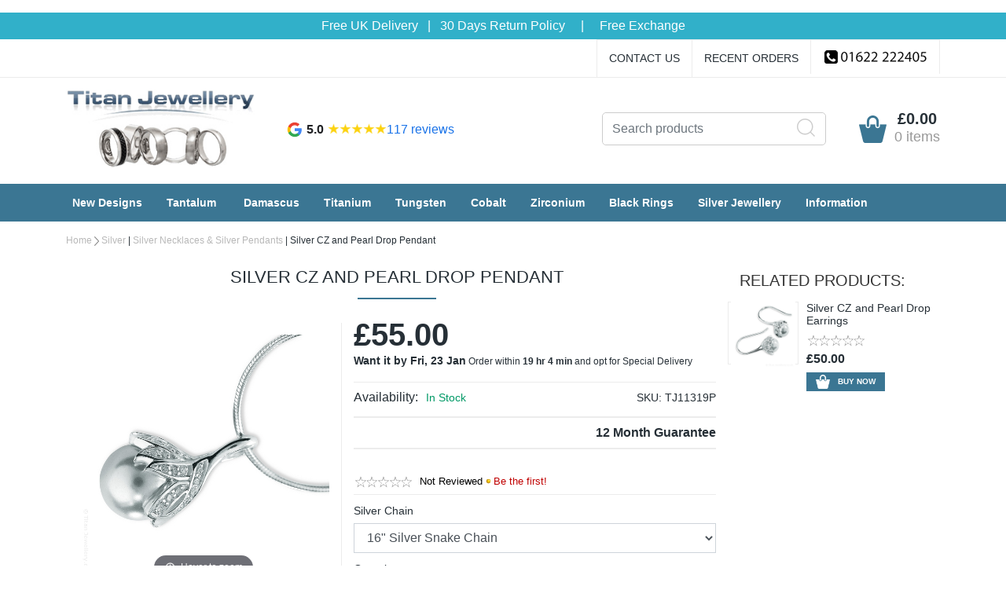

--- FILE ---
content_type: text/html
request_url: https://www.titanjewellery.co.uk/Mens/Silver-Pearl-Pendant-TJ11319P.html
body_size: 19459
content:
<!doctype html><html lang="en"><head><script>(function(w,i,g){w[g]=w[g]||[];if(typeof w[g].push=='function')w[g].push(i)})
(window,'AW-1008984712','google_tags_first_party');</script><script async src="/3ri4/"></script>
			<script>
				window.dataLayer = window.dataLayer || [];
				function gtag(){dataLayer.push(arguments);}
				gtag('js', new Date());
				gtag('set', 'developer_id.dY2E1Nz', true);
				
			</script>
			<title>Elegant Silver Pearl & CZ Drop Pendant | Matching Set</title><meta http-equiv="Content-Type" content="text/html; charset=iso-8859-1" /><meta name="viewport" content="width=device-width, initial-scale=1"><meta http-equiv="MSThemeCompatible" content="yes" /><meta name="description" content="Discover our elegant Silver Pearl Drop Pendant, adorned with stunning white cubic zirconia gemstones. Perfect for wedding jewellery. Explore now!" /><link rel="canonical" href="https://www.titanjewellery.co.uk/Mens/Silver-Pearl-Pendant-TJ11319P.html"><meta property="og:type" content="product" /><meta property="og:title" content="Silver CZ and Pearl Drop Pendant" /><meta property="og:description" content="" /><meta property="og:image" content="https://www.titanjewellery.co.uk/Mens/Silver-Pearl-Pendant-TJ11319P-D-260.jpg" /><!--[sd.hide]<Actinic:BASEHREF VALUE="https://www.titanjewellery.co.uk/Mens/" FORCED=0 /> [sd.hide]--><script async src="https://www.googletagmanager.com/gtag/js?id=G-BWW6JB42MG&id=AW-1008984712"></script><script>
window.dataLayer = window.dataLayer || [];
function gtag(){ dataLayer.push(arguments); }
gtag('js', new Date());
gtag('config', 'G-BWW6JB42MG');
gtag('config', 'AW-1008984712');
</script><!--[if IE]><link rel="shortcut icon" href="https://www.titanjewellery.co.uk/Mens/favicon.ico"><![endif]--><link rel="shortcut icon" href="https://www.titanjewellery.co.uk/Mens/favicon.ico"><link rel="icon" href="https://www.titanjewellery.co.uk/Mens/favicon.ico"><link rel="apple-touch-icon" sizes="180x180" href="apple-touch-icon.png"><script type="application/ld+json">
{
"@context": "https://schema.org",
"@type": "Organization",
"email": "sales@titanjewellery.co.uk",
"telephone": "01622 222405",
"url": "https://www.titanjewellery.co.uk/",
"taxID": "GB382884550",
"sameAs": 
[
"https://instagram.com/titanjewellery",
"https://twitter.com/titanjewellery",
"https://www.facebook.com/TitanJewellery",
"https://pinterest.com/titanjewellery",
"https://www.youtube.com/buzby65/videos?flow=grid&view=0"
],
"address": {
"@type": "PostalAddress",
"addressLocality": "Chatham",
"addressRegion": "Kent",
"postalCode": "ME5 9FD", 
"streetAddress": "Innovation Centre Medway, Maidstone Road",
"addressCountry": "GB"
},
"image": "https://www.titanjewellery.co.uk/Mens/Titan-Jewellery-300.jpg",
"name": "Titan Jewellery"
}
"aggregateRating": {
"@type": "AggregateRating",
"ratingValue": "10",
"reviewCount": "8"
}
</script><script type="application/ld+json">
{
"@context": "https://schema.org/", 
"@type": "Product", 
"name": "Silver CZ and Pearl Drop Pendant",
"image": [
"Silver-Pearl-Pendant-TJ11319P-D-600.jpg",
"Silver-Pearl-Pendant-TJ11319P-A-600.jpg",
"Silver-Pearl-Pendant-TJ11319P-B-600.jpg",
"Silver-Pearl-Pendant-TJ11319P-C-600.jpg",
"Silver-Pearl-Pendant-TJ11319P-D-400.jpg"
],
"description": "&#13;Beautiful and timeless silver drop earrings, comprising of a synthetic pearl, with glistening cubic zirconias set into the silver surround&#46; &#13;&#13;This eye&#45;catching pendant has matching earrings available, to complete the look&#46; Would be ideal as wedding jewellery for that special day&#46;",
"brand": "Titan Jewellery",
"itemCondition": "http://schema.org/NewCondition",
"category":"Standard",
"sku": "TJ11319P",
"mpn": "TJ11319P",
"gtin13": "",
"offers": {
"@type": "AggregateOffer",
"url": "https://www.titanjewellery.co.uk/Mens/Silver-Pearl-Pendant-TJ11319P.html",
"priceCurrency": "GBP",
"priceValidUntil": "2026-04-30",
"lowPrice": "55.00",
"highPrice": "55.00",
"offerCount": "10",
"availability": "http://schema.org/InStock"
}
}
</script><link rel="stylesheet" type="text/css" href="bootstrap.min.css" /><link rel="stylesheet" type="text/css" media="all" href="webslidemenu.css" /><link href="actinic.css" rel="stylesheet" type="text/css"><script src="jquery-3.3.1.min.js"></script><script language="javascript" type="text/javascript" src="soapbox.js"></script><script type="text/javascript" src="jquery.validate.min.js?DAYNO=YAYA"></script><script type="text/javascript" src="sellerdeck.min.js"></script>	<script type="text/javascript">
$(document).ready(function() {
SD.Responsive.CallFunctions();
});
</script><script language="javascript" type="text/javascript">
// START Configuration variables - alter with care
var nMaxRecent			= 12;		
var nTrimListTo		= 3;		
var nScrollBy			= 3;		
var bDisplayReversed	= true;		
var nKeepRecentHours	= 12;		
</script><!--[sd.hide]<Actinic:COOKIECHECK /> [sd.hide]--><script type="text/javascript">
<!--
var pg_nSectionImageMaxWidth = parseInt("0200", 10);
var pg_nProductImageMaxWidth = parseInt("0300", 10);
var pg_sSearchScript = "https://www.titanjewellery.co.uk/cgi-bin/ss000001.pl";
var pg_sCustomerAccountsCGIURL = 'https://www.titanjewellery.co.uk/cgi-bin/bb000001.pl';
var pg_sCheckoutURL = "https://www.titanjewellery.co.uk/cgi-bin/os000001.pl";
var pg_bEnableFilterCount = parseInt("01", 10);
var pg_sDefaultSortOrder = "11_8_7_0";
var pg_sSortOrdersPrependedToProdRefs = "2,4,6,7,8,10";
var pg_sSearchValidWordCharacters = 'abcdefghijklmnopqrstuvwxyzABCDEFGHIJKLMNOPQRSTUVWXYZ\'0123456789ŠŒŽšœžŸÀÁÂÃÄÅÆÇÈÉÊËÌÍÎÏÐÑÒÓÔÕÖØÙÚÛÜÝÞßàáâãäåæçèéêëìíîïðñòóôõöøùúûüýþÿ-';
saveReferrer();
// -->
</script><script language="javascript" type="text/javascript">
var nAssocProdRefSID = 	'' ? 162 : 0;
function displayStock()
{
var sProdRefs = "";
var sStockList = "";
getProductStock('https://www.titanjewellery.co.uk/cgi-bin/st000001.pl', 'TJ11319P', sStockList, '');
}
AttachEvent(window, "load", displayStock);
</script><script type="text/javascript">
AttachEvent(window, "load", ShowBackLink);
</script><script type="text/javascript">
var g_oConfig = {"bTaxIncl":1,"arrCurrs":[{"sSym": "&#163;","nDecs": 2,"nThous": 3,"sDecSep": ".","sThouSep": ",","sRate": "1"}],"bEstimateChoicePrices":0};
</script><script type="text/javascript">
var g_sUndeterminedPrice = '<span class="actrequiredcolor">Your price will depend on your choices below</span>';
AttachEvent(window, "load", function(){OnProdLoad('https://www.titanjewellery.co.uk/cgi-bin/dx000001.pl', 162);});
</script><script type="text/javascript">
// src="dpimagesupport.php" // V3.15 for MZP V5 - Adds file to Snapshot
</script><link rel="stylesheet" href="magiczoomplus.css" type="text/css" media="screen" /><script src="magiczoomplus.js" type="text/javascript"></script><script type="text/javascript">
var mzOptions = {
'onZoomReady': function(zoom_id){MagicZoom.switchTo(zoom_id, 0);},
'hint': 'once',
'opacity': 30,
'background-opacity': 70,
'show-title': 'bottom',
'zoom-fade': true
};
var mzMobileOptions = {zoomMode: 'magnifier'};

function mzpiconresize(){
// product, extended and fragment images
$( "a.MagicZoom[data-mzpimgw]" ).each(function(){			
var mainimage = $(this).find('img').first();				
var origwidth = $(this).attr('data-mzpimgw');
var currentwidth = mainimage.width();
var scalefactor = currentwidth / origwidth;
var maxscaledown = $(this).attr('data-mzpmaxs');
if ( maxscaledown && (scalefactor < maxscaledown) ) scalefactor = maxscaledown; 
var imgid = $(this).attr('data-mzpimgid');
$( "img.mz_icon[data-mzpimgid='" + imgid + "']" ).each(function(){	
var iconorigwidth = $(this).attr('width');
var iconorigheight = $(this).attr('height');
$(this).width(iconorigwidth * scalefactor);
$(this).height(iconorigheight * scalefactor);
});
});
}

$(document).ready(function(){

$('span.mzp-ptab-icons-left').parent('p.dsSetImageLeft').removeClass('dsSetImageLeft');
$(window).on("load",function(){setTimeout(mzpiconresize,100);});			
});
$(window).resize(function(){
mzpiconresize();
});
</script><style>#mega-menu {z-index:10000;}</style><style>

#ct-popimg {min-width:100px; max-width:200px;}
#ct-preview {position:absolute; border:1px solid #999; border-radius: 5px; background:#ffffff; padding:5px; display:none; color:#333; z-index:999999;}
</style><script type="text/javascript">

this.ct_ImagePreview = function(){    
var xOffset = 30;    
var yOffset = 20;
$("img.cartthumbnail").click(function(e){return false;});    
$("img.cartthumbnail").hover(function(e){
this.t = this.title;
this.title = "";
var c = (this.t != "") ? "<br/>" + this.t : "";
$("body").append("<p id='ct-preview'><img id='ct-popimg' src='"+ $(this).attr('src') +"' alt='Image preview' />"+ c + "</p>");
var ttwidth = $("#ct-preview").width();
$("#ct-preview")
.css("top",(e.pageY - xOffset) + "px")
.css("left",((ttwidth + e.pageX + yOffset) < $(window).width() ) ? e.pageX + yOffset : e.pageX - ttwidth - yOffset + "px")
.fadeIn(500);                        
},
function(){
this.title = this.t;    
$("#ct-preview").remove();
});    
$("img.cartthumbnail").mousemove(function(e){
var pw = $("#ct-popimg").width();
$("#ct-preview").width(pw);
var border_top = $(window).scrollTop();
var ttheight = $("#ct-preview").height();
var ttwidth = $("#ct-preview").width();
var top_pos = (border_top+(xOffset*2)>=(e.pageY - ttheight)) ? border_top + xOffset : e.pageY - ttheight - xOffset;
$("#ct-preview")
.css("top", top_pos + "px")
.css("left",((ttwidth + e.pageX + yOffset) < $(window).width() ) ? e.pageX + yOffset : e.pageX - ttwidth - yOffset + "px");
});            
};
$(document).ready(function(){ct_ImagePreview();});
</script><script type="text/javascript">

function polyFillsLoaded()
{

$(".usesFetch").show();
}
</script><script type="text/javascript">
$(document).ready(function() {
$(".usesFetch").show();
});
</script></actinic:block><script type="text/javascript">
function seemore(anc){
$(anc).text( $(anc).next( ".seemore" ).is( ":visible" ) ? $(anc).attr('data-text') : $(anc).attr('data-hide'));
$(anc).next( ".seemore" ).toggle(500);
return false;
}
$(document).ready(function(){
$( ".seemore" ).each(function(){
var linktext = $(this).attr('data-link') ? $(this).attr('data-link') : 'Read More...';
var hidetext = $(this).attr('data-hide') ? $(this).attr('data-hide') : 'Hide...';
$(this).hide().before('<a href="#" onclick="return seemore(this)" data-text="' + linktext 
+ '" data-hide="' + hidetext + '" class="seemorelink">' + linktext + '</a>');
});
});
</script><script type="text/javascript" src="jquery.countdown.js"></script><script type="text/javascript">
// user variables - V1.09 - uses http://hilios.github.io/jQuery.countdown/ 
var shipDaysOfWeek = '-MTWTF-';
var deliverDaysOfWeek = '-MTWTF-';
var shipHolidays = ['14/01/2026',
'25/12/2025',
'26/12/2025',
'01/01/2026',
'08/03/2024',
'11/03/2024',
'12/03/2024',
'13/03/2024',
'14/03/2024',
'15/03/2024',
'31/12/2023',
'01/01/2024',
'02/01/2024',
'',
'',
'',
'',
'',
'',
''];
var deliverHolidays = ['25/12/2025',
'26/12/2025',
'01/01/2026',
'11/09/2025',
'25/12/2023',
'26/12/2023',
'01/01/2024',
'03/01/2024',
'',
'',
'',
'',
'',
'',
'',
'',
'',
'',
'',
''];
var deliverUseTomorrow = 'tomorrow';
var deliverDaySeparator = ',&nbsp;';
var deliverDateSeparator = '&nbsp;';
var deliverCountdownFormat = '%-D day%!D %-H hr %-M min';
var deliverCountdownSecondsFormat = '';
var dayNames = ['Sun','Mon','Tue','Wed','Thu','Fri','Sat'];
var monthNames = ['Jan','Feb','Mar','Apr','May','Jun','Jul','Aug','Sep','Oct','Nov','Dec'];
</script><script type="text/javascript" src="deliverycountdownsupport.js"></script><script type="text/javascript">
var g_aEnglandBankHolidays = ['2026-04-03','2026-04-06','2026-05-04','2026-05-25','2026-08-31','2026-12-25','2026-12-28','2027-01-01','2027-03-26','2027-03-29','2027-05-03','2027-05-31','2027-08-30','2027-12-27','2027-12-28','2028-01-03','2028-04-14','2028-04-17','2028-05-01','2028-05-29','2028-08-28','2028-12-25','2028-12-26']
if(typeof g_aEnglandBankHolidays == 'undefined')
{
var g_aEnglandBankHolidays = [];
}
//Add Jan 1, Dec 25 & Dec 26 as holidays without considering given holidays

var g_dDate = new Date();
var g_curYear = g_dDate.getFullYear();
g_aEnglandBankHolidays.push((g_curYear+1) + "-01-01");
g_aEnglandBankHolidays.push(g_curYear + "-12-25");
g_aEnglandBankHolidays.push(g_curYear + "-12-26");
</script><script type="text/javascript" src="sdwidget.min.js?v=1672515280"></script><script src="popper.min.js"></script><script src="bootstrap.min.js"></script><!--[if lt IE 9]><script src="//oss.maxcdn.com/html5shiv/3.7.3/html5shiv.min.js"></script><script src="//oss.maxcdn.com/respond/1.4.2/respond.min.js"></script><![endif]--><script async src="https://www.googletagmanager.com/gtag/js?id=G-BWW6JB42MG&id=AW-1008984712"></script><script>
window.dataLayer = window.dataLayer || [];
function gtag(){ dataLayer.push(arguments); }
gtag('js', new Date());

gtag('config', 'G-BWW6JB42MG');

gtag('config', 'AW-1008984712');
</script><link rel="apple-touch-icon" sizes="180x180" href="apple-touch-icon.png"><link rel="icon" type="image/png" sizes="32x32" href="favicon-32x32.png"><link rel="icon" type="image/png" sizes="16x16" href="favicon-16x16.png"><link rel="manifest" href="/site.webmanifest"><style>
div[id^="tc"], #menu-overlay {
transition-duration: .3s;
transition-delay: .5s;}
</style></head><body onload="PreloadImages();" class=" Product-Page-content-body "><div class=\"paymentOverlay\"><span class=\"paymentOverlayMessage\" id=\"idPaymentOverlayMessage\"></span></div><div id="menu-overlay"></div>			<div id="header-support-xs" style="display: none;"></div><div class="header-section"></div><header><div id="my-content"><ul class="d-flex justify-content-end"><li style="border-right: none;"><a href="https://www.titanjewellery.co.uk"></a></li></ul><div class="temp-message"><span style='font-size: 16px;'>Free UK Delivery&nbsp;&nbsp;&nbsp;|&nbsp;&nbsp;&nbsp;30 Days Return Policy&nbsp; &nbsp; &nbsp;|&nbsp; &nbsp; &nbsp;Free Exchange</span> </div></div><div class="sub-header d-none d-md-block"><div class="container">	<div class="row"><div class="col-12 col-md-4 text-left"></div><div class="col-12 col-md-8 text-right" style="font-size: 0;"><div style="display: inline-block;" class="sub-header-links"><ul class="brochure-lists-sub-header d-flex justify-content-end "><li><a href="https://www.titanjewellery.co.uk/cgi-bin/mf000001.pl?ACTION=SHOWFORM" >Contact Us</a></li></ul></div>				<div style="display: inline-block;" class="sub-header-links"><ul class="d-flex justify-content-end "><li style="border-right: none;"><a href="https://www.titanjewellery.co.uk/cgi-bin/ot000001.pl?ACTION=SHOWFORM">Recent Orders</a></li><Actinic:NOTINB2B><li><img src="01622-222405-17.gif" alt="Phone number Titan Jewellery 01622 222405" width="133" height="17" /></li></Actinic:NOTINB2B>				<Actinic:NOTINB2B><div style="display:none"></Actinic:NOTINB2B><div class="dropdown dropleft-custom"><button type="button" class="dropdown-toggle no-button dropdown-menu-right" data-toggle="dropdown"><span class="profile-text inline-me profile-name" style="display: none;"><Actinic:NOWSERVING/></span></button><div class="dropdown-menu dropdown-menu-right settings-bar"><script type="text/javascript">
$(document).ready(function() {
$(".profile-text").each(function(){
$(this).html( $(this).html().replace("Buyer:","").replace("Account:","").replace("|","").replace(/&nbsp;/g, '').trim());
$(this).css({"display":"block"});
if( $(this).hasClass("inline-me") ){
$(this).css({"display":"inline"});
}
});
setTimeout(function (){
profile_name = $(".sub-header .profile-text.profile-name .actlogout").text().trim().split(" ")[0];
if(profile_name.indexOf("Hi,") != -1){
$(".sub-header .profile-text.profile-name .actlogout").text("Hi, "+$(".sub-header .profile-text.profile-name .actlogout").text().trim().split(" ")[1]);
}
else{
$(".sub-header .profile-text.profile-name .actlogout").text("Hi, "+$(".sub-header .profile-text.profile-name .actlogout").text().trim().split(" ")[0]);
}
$(".sub-header .profile-text.profile-name .actlogout").css("display","inline");
},200);
});
</script><div class="dropdown-item no-active profile-text"><Actinic:MYACCOUNT/></div><div class="dropdown-item no-active profile-text"><Actinic:LOGOUT_SIMPLE/></div></div></div>	<Actinic:NOTINB2B></div></Actinic:NOTINB2B></ul></div></div></div></div></div><div class="header container"><div class="row"><div class="col-lg-6 col-md-4 col-sm-4 col-6 logo-area d-none d-lg-flex"><a href="https://www.titanjewellery.co.uk"><img src="Titan-Jewellery-300.jpg" width="300" height="125" border="0" alt="Wedding Rings UK" title="Titan Jewellery Wedding Rings UK" class="lazy lazyload logoimage img-responsive">	</a><div id="my-content"><div class="google-review-container"><img src="https://www.titanjewellery.co.uk/Mens/titan-jewellery-google-reviews.png"  alt="Google G" class="google-logo"><span class="review-score">5.0</span><div class="stars"><img src="https://www.titanjewellery.co.uk/Mens/titan-jewellery-google-reviews-5-stars.png" alt="Titan Jewellery 5 star Google Rating"><img src="https://www.titanjewellery.co.uk/Mens/titan-jewellery-google-reviews-5-stars.png" alt="Titan Jewellery 5 star Google Rating"><img src="https://www.titanjewellery.co.uk/Mens/titan-jewellery-google-reviews-5-stars.png" alt="Titan Jewellery 5 star Google Rating"><img src="https://www.titanjewellery.co.uk/Mens/titan-jewellery-google-reviews-5-stars.png" alt="Titan Jewellery 5 star Google Rating"><img src="https://www.titanjewellery.co.uk/Mens/titan-jewellery-google-reviews-5-stars.png" alt="Titan Jewellery 5 star Google Rating"><span class="review-text">117 reviews</span></div></div></div></div>		<div class="col-lg-6 p-md-x-15-only" style="display: flex; align-items: center; justify-content: flex-end; flex-wrap: wrap;"><div class="logo-area p-0 order-md-1 d-none d-md-flex d-lg-none"><a href="https://www.titanjewellery.co.uk"><img src="Titan-Jewellery-300.jpg" width="300" height="125" border="0" alt="Wedding Rings UK" title="Titan Jewellery Wedding Rings UK" class="lazy lazyload logoimage img-responsive">	</a><div id="my-content"><div class="google-review-container"><img src="https://www.titanjewellery.co.uk/Mens/titan-jewellery-google-reviews.png"  alt="Google G" class="google-logo"><span class="review-score">5.0</span><div class="stars"><img src="https://www.titanjewellery.co.uk/Mens/titan-jewellery-google-reviews-5-stars.png" alt="Titan Jewellery 5 star Google Rating"><img src="https://www.titanjewellery.co.uk/Mens/titan-jewellery-google-reviews-5-stars.png" alt="Titan Jewellery 5 star Google Rating"><img src="https://www.titanjewellery.co.uk/Mens/titan-jewellery-google-reviews-5-stars.png" alt="Titan Jewellery 5 star Google Rating"><img src="https://www.titanjewellery.co.uk/Mens/titan-jewellery-google-reviews-5-stars.png" alt="Titan Jewellery 5 star Google Rating"><img src="https://www.titanjewellery.co.uk/Mens/titan-jewellery-google-reviews-5-stars.png" alt="Titan Jewellery 5 star Google Rating"><span class="review-text">117 reviews</span></div></div></div></div><div class="order-md-3 order-lg-2 text-center" id="search-bar-desktop"><div class="col-12 col-lg-12 offset-lg-0 col-xl-12 quick-search p-0"><form name="simplesearch" method="get" action="https://www.titanjewellery.co.uk/cgi-bin/ss000001.pl"><div class="form-group m-0"><div class="input-group sb-input-group"><input type="hidden" name="page" value="search" /><input type="text" id="search-desktop" name="SS" size="18" placeholder="Search products" onfocus="this.value=''; AutoSuggest(this);" class="form-control quick-search-text" /><input type="hidden" name="PR" value="-1" /><input type="hidden" name="TB" value="O" /><input class="button quick-search-button" type="hidden" name="ACTION" /><span class="input-group-addon"><button class="button quick-search-button" type="submit" name="ACTION" value="Go!"><img class="quick-search-button" src="search-icon-gray.png" alt="Search"></button></span></div></div></form></div></div><div class="cart-area order-md-2 order-lg-3 p-md-0 pl-lg-0-only"><div class="d-flex justify-content-end align-items-start"><div class="profile-cart"><div class="shopping-cart text-right"><a class="d-block" href="https://www.titanjewellery.co.uk/cgi-bin/ca000001.pl?ACTION=SHOWCART" onclick="AppendParentSection(this)"><div class="header-cart d-flex justify-content-end align-items-center"><div class="img-sec"><img src="cart-icon-theme.png" alt="Shopping Cart Icon" /></div><div class="desc-sec"><span class="header-cart-money"><script language="javascript" type="text/javascript">
<!--
if (getCartItem(3) == 0) {
document.write('£0.00');
}
if (getCartItem(3) == 1) {
document.write(getCartItem(1));
}
if (getCartItem(3) > 1) {
document.write(getCartItem(1));
}
var getCartItemTxtLen=0;
if( getCartItem(1) != 0 ){
var getCartItemTxt = getCartItem(1).replace("&#44;", ",");
getCartItemTxt = getCartItemTxt.replace("&#46;", ".");
getCartItemTxtLen = getCartItemTxt.length - 6;
if (getCartItemTxtLen>10){
$(".header-cart-money").css("font-size", "14px");
}
else if (getCartItemTxtLen>5){
$(".header-cart-money").css("font-size", "18px");
}
else{
$(".header-cart-money").css("font-size", "20px");
}
}
// -->
</script></span><span class="header-cart-count-new"><script language="javascript" type="text/javascript">
<!--
document.write(getCartItem(3) + " item" + ((parseInt(getCartItem(3))!=1) ? "s" : "") );
// -->
</script></span></div></div></a></div></div></div></div></div>	</div></div><div class="mobile-header container"> 		<div class="row align-items-center justify-content-between flex-nowrap"><div class="d-flex"><nav class="mobile-nav d-flex align-items-center justify-content-center" role="navigation"><a class="wsdownmenu-animated-arrow wsdownmenu-lines header-icon-link"><img src="menu.png" alt="Menu Button" /></a></nav><div class="mobile-margin mobile-search d-flex align-items-center justify-content-center"><a id="search-icon" class="header-icon-link"><img src="search-icon-xs.png" class="quick-search-button" alt="Search"></a></div></div><div class="logo-area text-center d-flex align-items-center justify-content-center"><span class="large-logo"><a href="https://www.titanjewellery.co.uk"><img src="Titan-Jewellery-300.jpg" width="300" height="125" border="0" alt="Wedding Rings UK" title="Titan Jewellery Wedding Rings UK" class="lazy lazyload logoimage img-responsive">	</a><div id="my-content"><div class="google-review-container"><img src="https://www.titanjewellery.co.uk/Mens/titan-jewellery-google-reviews.png"  alt="Google G" class="google-logo"><span class="review-score">5.0</span><div class="stars"><img src="https://www.titanjewellery.co.uk/Mens/titan-jewellery-google-reviews-5-stars.png" alt="Titan Jewellery 5 star Google Rating"><img src="https://www.titanjewellery.co.uk/Mens/titan-jewellery-google-reviews-5-stars.png" alt="Titan Jewellery 5 star Google Rating"><img src="https://www.titanjewellery.co.uk/Mens/titan-jewellery-google-reviews-5-stars.png" alt="Titan Jewellery 5 star Google Rating"><img src="https://www.titanjewellery.co.uk/Mens/titan-jewellery-google-reviews-5-stars.png" alt="Titan Jewellery 5 star Google Rating"><img src="https://www.titanjewellery.co.uk/Mens/titan-jewellery-google-reviews-5-stars.png" alt="Titan Jewellery 5 star Google Rating"><span class="review-text">117 reviews</span></div></div></div></span><span class="small-logo"><a href="https://www.titanjewellery.co.uk"><img src="Titan-Jewellery-300.jpg" width="300" height="125" border="0" alt="Wedding Rings UK" title="Titan Jewellery Wedding Rings UK" class="lazy lazyload logoimage img-responsive">	</a><div id="my-content"><div class="google-review-container"><img src="https://www.titanjewellery.co.uk/Mens/titan-jewellery-google-reviews.png"  alt="Google G" class="google-logo"><span class="review-score">5.0</span><div class="stars"><img src="https://www.titanjewellery.co.uk/Mens/titan-jewellery-google-reviews-5-stars.png" alt="Titan Jewellery 5 star Google Rating"><img src="https://www.titanjewellery.co.uk/Mens/titan-jewellery-google-reviews-5-stars.png" alt="Titan Jewellery 5 star Google Rating"><img src="https://www.titanjewellery.co.uk/Mens/titan-jewellery-google-reviews-5-stars.png" alt="Titan Jewellery 5 star Google Rating"><img src="https://www.titanjewellery.co.uk/Mens/titan-jewellery-google-reviews-5-stars.png" alt="Titan Jewellery 5 star Google Rating"><img src="https://www.titanjewellery.co.uk/Mens/titan-jewellery-google-reviews-5-stars.png" alt="Titan Jewellery 5 star Google Rating"><span class="review-text">117 reviews</span></div></div></div></span></div><div class="d-flex"><div class="mobile-margin mobile-phone d-flex align-items-center justify-content-center"><a class="header-icon-link" href="tel:01622 222405"><img src="phone-icon-xs.png" alt="Phone Icon"></a></div><div class="mobile-margin mobile-cart d-flex align-items-center justify-content-center"><a class="header-icon-link" href="https://www.titanjewellery.co.uk/cgi-bin/ca000001.pl?ACTION=SHOWCART" onclick="AppendParentSection(this)"><img src="cart-icon-theme.png" alt="Shopping cart icon"><span class="mobile-cart"><script language="javascript" type="text/javascript">
<!--
document.write(getCartItem(3));
// -->
</script></span></a></div></div>			</div><div class="search-area col-12 text-center"  id="search-bar" style="display:none;"><div class="col-xs-12 quick-search"><form name="simplesearch" method="get" action="https://www.titanjewellery.co.uk/cgi-bin/ss000001.pl"><div class="form-group"><div class="input-group sb-input-group"><input type="hidden" name="page" value="search" /><input type="text" id="search" name="SS" size="18" placeholder="Search products" onfocus="this.value=''; AutoSuggest(this);" class="form-control quick-search-text" /><input type="hidden" name="PR" value="-1" /><input type="hidden" name="TB" value="O" /><input class="button quick-search-button" type="hidden" name="ACTION" value="Go!" /><span class="input-group-addon"><button class="button quick-search-button" type="submit" name="ACTION" value="Go!"><img class="quick-search-button" src="search-icon-gray.png" alt="Search"></button> </span>						</div></div></form></div>								<div class="form-control"><div class="d-flex justify-content-between align-items-center border-tb"><div class="availability"><label for=""></label><form name="jump1"><select name="menu" onChange="location=document.jump1.menu.options[document.jump1.menu.selectedIndex].value;" value="GO"><option value="https://www.titanjewellery.co.uk/index.html">Rings by Size</option><option value="UK-Finger-Size-I.html">Size I</option><option value="UK-Finger-Size-J.html">Size J</option><option value="UK-Finger-Size-K.html">Size K</option><option value="UK-Finger-Size-L.html">Size L</option><option value="UK-Finger-Size-M.html">Size M</option><option value="UK-Finger-Size-N.html">Size N</option><option value="UK-Finger-Size-O.html">Size O</option><option value="UK-Finger-Size-P.html">Size P</option><option value="UK-Finger-Size-Q.html">Size Q</option><option value="UK-Finger-Size-R.html">Size R</option><option value="UK-Finger-Size-S.html">Size S</option><option value="UK-Finger-Size-T.html">Size T</option><option value="UK-Finger-Size-U.html">Size U</option><option value="UK-Finger-Size-V.html">Size V</option><option value="UK-Finger-Size-W.html">Size W</option><option value="UK-Finger-Size-X.html">Size X</option><option value="UK-Finger-Size-Y.html">Size Y</option><option value="UK-Finger-Size-Z.html">Size Z</option><option value="UK-Finger-Size-Z1.html">Size Z+1</option><option value="UK-Finger-Size-Z2.html">Size Z+2</option><option value="UK-Finger-Size-Z3.html">Size Z+3</option><option value="UK-Finger-Size-Z4.html">Size Z+4</option><option value="UK-Finger-Size-Z5.html">Size Z+5</option><option value="UK-Finger-Size-Z6.html">Size Z+6</option><option value="UK-Finger-Size-Z7.html">Size Z+7</option><option value="UK-Finger-Size-Z8.html">Size Z+8</option><option value="UK-Finger-Size-Z9.html">Size Z+9</option><option value="UK-Finger-Size-Z10.html">Size Z+10</option><option value="UK-Finger-Size-Z11.html">Size Z+11</option></select></form></div><div class="sku"><label for=""></label><form name="jump2"><select name="menu" onChange="location=document.jump2.menu.options[document.jump2.menu.selectedIndex].value;" value="GO"><option value="https://www.titanjewellery.co.uk/index.html">Ring Width</option><option value="2mm-Wide-Rings.html">2mm Rings</option><option value="3mm-Wide-Rings.html">3mm Rings</option><option value="4mm-Wide-Rings.html">4mm Rings</option><option value="5mm-Wide-Rings.html">5mm Rings</option><option value="6mm-Wide-Rings.html">6mm Rings</option><option value="7mm-Wide-Rings.html">7mm Rings</option><option value="8mm-Wide-Rings.html">8mm Rings</option><option value="9mm-Wide-Rings.html">9mm Rings</option><option value="10mm-Wide-Rings.html">10mm Rings</option><option value="12mm-Wide-Rings.html">12mm Rings</option></select></form></div></div></div></div></div><div id="my-content2"><div class="google-review-container"><img src="https://www.titanjewellery.co.uk/Mens/titan-jewellery-google-reviews.png"  alt="Google G" class="google-logo"><span class="review-score">5.0</span><div class="stars"><img src="https://www.titanjewellery.co.uk/Mens/titan-jewellery-google-reviews-5-stars.png" alt="Titan Jewellery 5 star Google Rating"><img src="https://www.titanjewellery.co.uk/Mens/titan-jewellery-google-reviews-5-stars.png" alt="Titan Jewellery 5 star Google Rating"><img src="https://www.titanjewellery.co.uk/Mens/titan-jewellery-google-reviews-5-stars.png" alt="Titan Jewellery 5 star Google Rating"><img src="https://www.titanjewellery.co.uk/Mens/titan-jewellery-google-reviews-5-stars.png" alt="Titan Jewellery 5 star Google Rating"><img src="https://www.titanjewellery.co.uk/Mens/titan-jewellery-google-reviews-5-stars.png" alt="Titan Jewellery 5 star Google Rating"><span class="review-text">117 reviews</span></div></div></div></header>	<span class="full-width"><nav class="wsdownmenu clearfix" role="navigation"><div class="row row-mobile align-items-center"><ul id="mega-menu" class="menuFlex menuHide wsdown-mobile wsdownmenu-list   brochures-not-in  "><li><a id="main-link1" href="latest-Designs.html">&nbsp;&nbsp;New Designs&nbsp;&nbsp;</a></li><li><a id="main-link2" href="Tantalum.html" >&nbsp;&nbsp;Tantalum &nbsp;&nbsp;</a><div class="megamenu clearfix" id="tc2" style="display:block;"> <ul class="col-xl-3 col-lg-4 col-md-6 col-12 link-list">  <li> <a class="text-center menubox2" href="Tantalum-Rings.html">     <img src="Tantalum-Ring-90.jpg" alt="Tantalum Rings" style="width:70px;height:70px;border:0"; 	  <br> <br> Tantalum Rings</a><br><br> </ul>  <ul class="col-xl-3 col-lg-4 col-md-6 col-12 link-list">  <li> <a class="text-center menubox2" href="Tantalum-Information.html">     <img src="Information-90.jpg" alt="Tantalum Ring Information" style="width:70px;height:70px;border:0"; 	  <br> <br> Tantalum Ring Information</a><br><br> </ul>  <ul class="col-xl-3 col-lg-4 col-md-6 col-12 link-list">  <li> <a class="text-center menubox2" href="Tantalum-FAQ.html">     <img src="FAQ-90.jpg" alt="Tantalum Ring FAQ" style="width:70px;height:70px;border:0"; 	  <br> <br> Tantalum Ring FAQ</a><br><br> </ul>  <ul class="col-xl-3 col-lg-4 col-md-6 col-12 link-list">  <li> <a class="text-center menubox2" href="Meteorite-Information.html">     <img src="Meteorite-Tantalum-Logo-90.jpg" alt="Meteorite Information" style="width:70px;height:70px;border:0"; 	  <br> <br> Meteorite Information</a><br><br> </ul> </div></li><li><a id="main-link3" href="Damascus-Steel.html" >&nbsp;&nbsp;Damascus&nbsp;&nbsp;</a><div class="megamenu clearfix" id="tc3" style="display:block;"> <ul class="col-xl-3 col-lg-4 col-md-6 col-12 link-list">  <li> <a class="text-center menubox2" href="Damascus-Steel-Rings.html">     <img src="Woodgrain-Damascus-Steel-Ring-V01-90.jpg" alt="Damascus Steel" style="width:70px;height:70px;border:0"; 	  <br> <br> Damascus Steel</a><br><br> </ul>  <ul class="col-xl-3 col-lg-4 col-md-6 col-12 link-list">  <li> <a class="text-center menubox2" href="Damascus-Steel-Ring-Information.html">     <img src="Information-90.jpg" alt="Damascus Steel Information" style="width:70px;height:70px;border:0"; 	  <br> <br> Damascus Steel Information</a><br><br> </ul>  <ul class="col-xl-3 col-lg-4 col-md-6 col-12 link-list">  <li> <a class="text-center menubox2" href="Damascus-Steel-Ring-FAQ.html">     <img src="FAQ-90.jpg" alt="Damascus Steel FAQ" style="width:70px;height:70px;border:0"; 	  <br> <br> Damascus Steel FAQ</a><br><br> </ul> </div></li><li><a id="main-link4" href="Titanium-Jewellery.html" >&nbsp;&nbsp;Titanium&nbsp;&nbsp;</a><div class="megamenu clearfix" id="tc4" style="display:block;"> <ul class="col-xl-3 col-lg-4 col-md-6 col-12 link-list">  <li> <a class="text-center menubox2" href="Titanium-Wedding-Rings-p1.html">     <img src="Titanium-Rings.jpg" alt="All Titanium Rings &#38; Wedding Rings" style="width:70px;height:70px;border:0"; 	  <br> <br> All Titanium Rings & Wedding Rings</a><br><br> </ul>  <ul class="col-xl-3 col-lg-4 col-md-6 col-12 link-list">  <li> <a class="text-center menubox2" href="Polished-Titanium-Rings.html">     <img src="Titanium-Wedding-Rings.jpg" alt="Polished Titanium Rings" style="width:70px;height:70px;border:0"; 	  <br> <br> Polished Titanium Rings</a><br><br> </ul>  <ul class="col-xl-3 col-lg-4 col-md-6 col-12 link-list">  <li> <a class="text-center menubox2" href="Brushed-Titanium-Rings.html">     <img src="Brushed-Titanium-Rings.jpg" alt="Brushed Titanium Rings" style="width:70px;height:70px;border:0"; 	  <br> <br> Brushed Titanium Rings</a><br><br> </ul>  <ul class="col-xl-3 col-lg-4 col-md-6 col-12 link-list">  <li> <a class="text-center menubox2" href="Mens-Titanium-Bracelets.html">     <img src="Titanium-Bracelets.jpg" alt="Titanium Bracelets" style="width:70px;height:70px;border:0"; 	  <br> <br> Titanium Bracelets</a><br><br> </ul>  <ul class="col-xl-3 col-lg-4 col-md-6 col-12 link-list">  <li> <a class="text-center menubox2" href="Titanium-Chains-Necklaces.html">     <img src="ITi2A-Bracelet-75.jpg" alt="Titanium Chains &#38; Necklaces" style="width:70px;height:70px;border:0"; 	  <br> <br> Titanium Chains & Necklaces</a><br><br> </ul>  <ul class="col-xl-3 col-lg-4 col-md-6 col-12 link-list">  <li> <a class="text-center menubox2" href="superconductor.html">     <img src="Superconductor-Ring-SC01-V01-70.jpg" alt="Superconductor Ring" style="width:70px;height:70px;border:0"; 	  <br> <br> Superconductor Ring</a><br><br> </ul>  <ul class="col-xl-3 col-lg-4 col-md-6 col-12 link-list">  <li> <a class="text-center menubox2" href="Titanium-Rings-Information.html">     <img src="Information-90.jpg" alt="Titanium Information" style="width:70px;height:70px;border:0"; 	  <br> <br> Titanium Information</a><br><br> </ul>  <ul class="col-xl-3 col-lg-4 col-md-6 col-12 link-list">  <li> <a class="text-center menubox2" href="Titanium-FAQ.html">     <img src="FAQ-90.jpg" alt="Titanium Jewellery FAQ" style="width:70px;height:70px;border:0"; 	  <br> <br> Titanium Jewellery FAQ</a><br><br> </ul> </div></li><li><a id="main-link5" href="Tungsten-Carbide-Rings.html" >&nbsp;&nbsp;Tungsten&nbsp;&nbsp;</a><div class="megamenu clearfix" id="tc5" style="display:block;"> <ul class="col-xl-3 col-lg-4 col-md-6 col-12 link-list">  <li> <a class="text-center menubox2" href="Tungsten-Rings.html">     <img src="TURM5C-5mm-Tungsten-Carbide-Wedding-Ring-90.jpg" alt="All Tungsten Carbide Rings" style="width:70px;height:70px;border:0"; 	  <br> <br> All Tungsten Carbide Rings</a><br><br> </ul>  <ul class="col-xl-3 col-lg-4 col-md-6 col-12 link-list">  <li> <a class="text-center menubox2" href="Tungsten-Spinner-Rings.html">     <img src="Turm34-Sinner-Ring-90.jpg" alt="Tungsten Spinner Rings" style="width:70px;height:70px;border:0"; 	  <br> <br> Tungsten Spinner Rings</a><br><br> </ul>  <ul class="col-xl-3 col-lg-4 col-md-6 col-12 link-list">  <li> <a class="text-center menubox2" href="Polished-Tungsten-Rings.html">     <img src="TURM15-Mens-5mm-Tungsten-Wedding-Band-90.jpg" alt="Polished Tungsten Rings" style="width:70px;height:70px;border:0"; 	  <br> <br> Polished Tungsten Rings</a><br><br> </ul>  <ul class="col-xl-3 col-lg-4 col-md-6 col-12 link-list">  <li> <a class="text-center menubox2" href="Brushed-Tungsten-Rings.html">     <img src="TURM3C-Tungsten-Carbide-Brushed-Ring-90.jpg" alt="Brushed Tungsten Rings" style="width:70px;height:70px;border:0"; 	  <br> <br> Brushed Tungsten Rings</a><br><br> </ul>  <ul class="col-xl-3 col-lg-4 col-md-6 col-12 link-list">  <li> <a class="text-center menubox2" href="Carbon-Fibre-Inlay-Tungsten-Rings.html">     <img src="TURM21C-Black-Carbon-Fibre-Tungsten-Ring-90.jpg" alt="Carbon Inlay Tungsten Rings" style="width:70px;height:70px;border:0"; 	  <br> <br> Carbon Inlay Tungsten Rings</a><br><br> </ul>  <ul class="col-xl-3 col-lg-4 col-md-6 col-12 link-list">  <li> <a class="text-center menubox2" href="Tungsten-Ring-Information.html">     <img src="Information-90.jpg" alt="Tungsten Information" style="width:70px;height:70px;border:0"; 	  <br> <br> Tungsten Information</a><br><br> </ul>  <ul class="col-xl-3 col-lg-4 col-md-6 col-12 link-list">  <li> <a class="text-center menubox2" href="Tungsten-FAQ.html">     <img src="FAQ-90.jpg" alt="Tungsten FAQ" style="width:70px;height:70px;border:0"; 	  <br> <br> Tungsten FAQ</a><br><br> </ul> </div></li><li><a id="main-link6" href="Cobalt-Chrome-Rings.html" >&nbsp;&nbsp;Cobalt&nbsp;&nbsp;</a><div class="megamenu clearfix" id="tc6" style="display:block;"> <ul class="col-xl-3 col-lg-4 col-md-6 col-12 link-list">  <li> <a class="text-center menubox2" href="Mens-Cobalt-Rings.html">     <img src="CCR23C-Black%20Carbon-Fibre-Cobalt-Ring-90.jpg" alt="All Cobalt Rings &#38; Wedding Rings" style="width:70px;height:70px;border:0"; 	  <br> <br> All Cobalt Rings & Wedding Rings</a><br><br> </ul>  <ul class="col-xl-3 col-lg-4 col-md-6 col-12 link-list">  <li> <a class="text-center menubox2" href="Polished-Cobalt-Wedding-Rings.html">     <img src="CCR16C-6mm-Cobalt-Polished-Ring-90.jpg" alt="Polished Cobalt Rings" style="width:70px;height:70px;border:0"; 	  <br> <br> Polished Cobalt Rings</a><br><br> </ul>  <ul class="col-xl-3 col-lg-4 col-md-6 col-12 link-list">  <li> <a class="text-center menubox2" href="Brushed-Cobalt-Wedding-Rings.html">     <img src="CCR20C-6mm-Brushed-Cobalt-Wedding-Ring-90.jpg" alt="Brushed Cobalt Rings" style="width:70px;height:70px;border:0"; 	  <br> <br> Brushed Cobalt Rings</a><br><br> </ul>  <ul class="col-xl-3 col-lg-4 col-md-6 col-12 link-list">  <li> <a class="text-center menubox2" href="Cobalt-Ring-Information.html">     <img src="Information-90.jpg" alt="Cobalt Information" style="width:70px;height:70px;border:0"; 	  <br> <br> Cobalt Information</a><br><br> </ul>  <ul class="col-xl-3 col-lg-4 col-md-6 col-12 link-list">  <li> <a class="text-center menubox2" href="Cobalt-FAQ.html">     <img src="FAQ-90.jpg" alt="Cobalt FAQ" style="width:70px;height:70px;border:0"; 	  <br> <br> Cobalt FAQ</a><br><br> </ul> </div></li><li><a id="main-link7" href="Zirconium.html" >&nbsp;&nbsp;Zirconium&nbsp;&nbsp;</a><div class="megamenu clearfix" id="tc7" style="display:block;"> <ul class="col-xl-3 col-lg-4 col-md-6 col-12 link-list">  <li> <a class="text-center menubox2" href="Zirconium-Rings.html">     <img src="ZIRC01a-Zirconium-Ring-O-90.jpg" alt="Zirconium Rings" style="width:70px;height:70px;border:0"; 	  <br> <br> Zirconium Rings</a><br><br> </ul>  <ul class="col-xl-3 col-lg-4 col-md-6 col-12 link-list">  <li> <a class="text-center menubox2" href="Zirconium-Ring-Information.html">     <img src="Information-90.jpg" alt="Zirconium Ring Information" style="width:70px;height:70px;border:0"; 	  <br> <br> Zirconium Ring Information</a><br><br> </ul>  <ul class="col-xl-3 col-lg-4 col-md-6 col-12 link-list">  <li> <a class="text-center menubox2" href="Zirconium-Rings-FAQ.html">     <img src="FAQ-90.jpg" alt="Zirconium Ring FAQ" style="width:70px;height:70px;border:0"; 	  <br> <br> Zirconium Ring FAQ</a><br><br> </ul> </div></li><li><a id="main-link8" href="Black-Zirconia-Ceramic-Rings.html" >&nbsp;&nbsp;Black Rings&nbsp;&nbsp;</a><div class="megamenu clearfix" id="tc8" style="display:block;"> <ul class="col-xl-3 col-lg-4 col-md-6 col-12 link-list">  <li> <a class="text-center menubox2" href="Zirconia-Ceramic-Rings.html">     <img src="ZCR05C-5mm-Black-Zirconia-Ceramic-Wedding-Band-90.jpg" alt="All Zirconia Ceramic Rings" style="width:70px;height:70px;border:0"; 	  <br> <br> All Zirconia Ceramic Rings</a><br><br> </ul>  <ul class="col-xl-3 col-lg-4 col-md-6 col-12 link-list">  <li> <a class="text-center menubox2" href="Black-Zirconium-Wedding-Rings.html">     <img src="ZIRC02-Zirconium-Ring-O-90.jpg" alt="Zirconium Rings" style="width:70px;height:70px;border:0"; 	  <br> <br> Zirconium Rings</a><br><br> </ul>  <ul class="col-xl-3 col-lg-4 col-md-6 col-12 link-list">  <li> <a class="text-center menubox2" href="Contrasting-Zirconia-Ceramic-Rings.html">     <img src="ZCR08C-Mens-Black-Zirconia-Ring-90.jpg" alt="Brushed Zirconia Rings" style="width:70px;height:70px;border:0"; 	  <br> <br> Brushed Zirconia Rings</a><br><br> </ul>  <ul class="col-xl-3 col-lg-4 col-md-6 col-12 link-list">  <li> <a class="text-center menubox2" href="Polished-Zirconia-Rings.html">     <img src="ZCR02C-6mm-Black-Zirconia-Ceramic-Wedding-Ring-90.jpg" alt="Polished Zirconia Ceramic Rings" style="width:70px;height:70px;border:0"; 	  <br> <br> Polished Zirconia Ceramic Rings</a><br><br> </ul>  <ul class="col-xl-3 col-lg-4 col-md-6 col-12 link-list">  <li> <a class="text-center menubox2" href="Zirconia-Ceramic-Ring-Information.html">     <img src="Information-90.jpg" alt="Zirconia Ceramic Information" style="width:70px;height:70px;border:0"; 	  <br> <br> Zirconia Ceramic Information</a><br><br> </ul>  <ul class="col-xl-3 col-lg-4 col-md-6 col-12 link-list">  <li> <a class="text-center menubox2" href="Zirconia-Ceramic-FAQ.html">     <img src="FAQ-90.jpg" alt="Zirconia Ceramic FAQ" style="width:70px;height:70px;border:0"; 	  <br> <br> Zirconia Ceramic FAQ</a><br><br> </ul> </div></li><li><a id="main-link10" href="Sterling-Silver-Jewellery.html" >&nbsp;&nbsp;Silver Jewellery&nbsp;&nbsp;</a><div class="megamenu clearfix" id="tc10" style="display:block;"> <ul class="col-xl-3 col-lg-4 col-md-6 col-12 link-list">  <li> <a class="text-center menubox2" href="silver-bangles-bracelets.html">     <img src="Silver-Cuff-Bangle-TJ427B-A-90.jpg" alt="Silver Bangles &#38; Bracelets" style="width:70px;height:70px;border:0"; 	  <br> <br> Silver Bangles & Bracelets</a><br><br> </ul>  <ul class="col-xl-3 col-lg-4 col-md-6 col-12 link-list">  <li> <a class="text-center menubox2" href="Silver-Necklaces-and-Pendants.html">     <img src="Silver-Heavy-Heart-Necklace-TJ548N-Thumb-90.jpg" alt="Silver Necklaces &#38; Pendants" style="width:70px;height:70px;border:0"; 	  <br> <br> Silver Necklaces & Pendants</a><br><br> </ul>  <ul class="col-xl-3 col-lg-4 col-md-6 col-12 link-list">  <li> <a class="text-center menubox2" href="Silver-Earrings.html">     <img src="Silver-Fan-Earrings-TJ10645E-B-90.jpg" alt="Silver Earrings" style="width:70px;height:70px;border:0"; 	  <br> <br> Silver Earrings</a><br><br> </ul>  <ul class="col-xl-3 col-lg-4 col-md-6 col-12 link-list">  <li> <a class="text-center menubox2" href="Silver-Wedding-Rings-1.html">     <img src="S05CTC-5mm-Silver-Court-Wedding-Ring-90.jpg" alt="Silver Wedding Rings" style="width:70px;height:70px;border:0"; 	  <br> <br> Silver Wedding Rings</a><br><br> </ul>  <ul class="col-xl-3 col-lg-4 col-md-6 col-12 link-list">  <li> <a class="text-center menubox2" href="Silver-Cufflinks.html">     <img src="4933-1A-Oval-Cufflinks-75.jpg" alt="Silver Cufflinks" style="width:70px;height:70px;border:0"; 	  <br> <br> Silver Cufflinks</a><br><br> </ul>  <ul class="col-xl-3 col-lg-4 col-md-6 col-12 link-list">  <li> <a class="text-center menubox2" href="Silver-FAQ.html">     <img src="FAQ-75-a.jpg" alt="Silver Jewellery FAQ" style="width:70px;height:70px;border:0"; 	  <br> <br> Silver Jewellery FAQ</a><br><br> </ul> </div></li><li><a id="main-link11" href="information.html" >&nbsp;&nbsp;Information&nbsp;&nbsp;</a><div class="megamenu clearfix" id="tc11" style="display:block;"> <ul class="col-xl-3 col-lg-4 col-md-6 col-12 link-list">  <li> <a class="text-center menubox2" href="About-Us-The-Story.html">     <img src="Theo-Paphitis-Jason-Beer-He.png" alt="About us" style="width:70px;height:70px;border:0"; 	  <br> <br> About us</a><br><br> </ul>  <ul class="col-xl-3 col-lg-4 col-md-6 col-12 link-list">  <li> <a class="text-center menubox2" href="Site-Security.html">     <img src="A-Plus-Security-70.jpg" alt="Site Protection" style="width:70px;height:70px;border:0"; 	  <br> <br> Site Protection</a><br><br> </ul>  <ul class="col-xl-3 col-lg-4 col-md-6 col-12 link-list">  <li> <a class="text-center menubox2" href="Returns.html">     <img src="30-Days-Return-Policy.png" alt="Returns Policy" style="width:70px;height:70px;border:0"; 	  <br> <br> Returns Policy</a><br><br> </ul>  <ul class="col-xl-3 col-lg-4 col-md-6 col-12 link-list">  <li> <a class="text-center menubox2" href="Free-UK-Delivery.html">     <img src="Free-UK-Delivery.png" alt="Free UK Delivery" style="width:70px;height:70px;border:0"; 	  <br> <br> Free UK Delivery</a><br><br> </ul>  <ul class="col-xl-3 col-lg-4 col-md-6 col-12 link-list">  <li> <a class="text-center menubox2" href="Laser-Engraving.html">     <img src="Laser-Engraving-Logo-90.jpg" alt="Laser Engraving" style="width:70px;height:70px;border:0"; 	  <br> <br> Laser Engraving</a><br><br> </ul>  <ul class="col-xl-3 col-lg-4 col-md-6 col-12 link-list">  <li> <a class="text-center menubox2" href="rings-with-finger-print.html">     <img src="7mm-Titanium-Fingerprint-Ring-FPT17-v1-90.JPG" alt="Fingerprint Rings" style="width:70px;height:70px;border:0"; 	  <br> <br> Fingerprint Rings</a><br><br> </ul>  <ul class="col-xl-3 col-lg-4 col-md-6 col-12 link-list">  <li> <a class="text-center menubox2" href="FAQ-about-Titan-Jewellery.html">     <img src="FAQ-90.jpg" alt="General FAQ" style="width:70px;height:70px;border:0"; 	  <br> <br> General FAQ</a><br><br> </ul>  <ul class="col-xl-3 col-lg-4 col-md-6 col-12 link-list">  <li> <a class="text-center menubox2" href="titan-jewellery-blog.html">     <img src="Blog-90.jpg" alt="Blog" style="width:70px;height:70px;border:0"; 	  <br> <br> Blog</a><br><br> </ul>  <ul class="col-xl-3 col-lg-4 col-md-6 col-12 link-list">  <li> <a class="text-center menubox2" href="Mens-Rings.html">     <img src="TURM2C-Tungsten-Carbide-Ring-90.jpg" alt="Mens Rings" style="width:70px;height:70px;border:0"; 	  <br> <br> Mens Rings</a><br><br> </ul>  <ul class="col-xl-3 col-lg-4 col-md-6 col-12 link-list">  <li> <a class="text-center menubox2" href="Precious-Metals.html">     <img src="S05CTC-5mm-Silver-Court-Wedding-Ring-90.jpg" alt="Made to Order" style="width:70px;height:70px;border:0"; 	  <br> <br> Made to Order</a><br><br> </ul>  <ul class="col-xl-3 col-lg-4 col-md-6 col-12 link-list">  <li> <a class="text-center menubox2" href="Security-Tag.html">     <img src="ID-Tag-90.jpg" alt="Security Tag" style="width:70px;height:70px;border:0"; 	  <br> <br> Security Tag</a><br><br> </ul>  <ul class="col-xl-3 col-lg-4 col-md-6 col-12 link-list">  <li> <a class="text-center menubox2" href="Specific-Gravity-Metals.html">     <img src="3-crop-90.jpg" alt="Density of Rings" style="width:70px;height:70px;border:0"; 	  <br> <br> Density of Rings</a><br><br> </ul>  <ul class="col-xl-3 col-lg-4 col-md-6 col-12 link-list">  <li> <a class="text-center menubox2" href="Mohs-Hardness-Metals.html">     <img src="TURM2C-Tungsten-Carbide-Ring-90.jpg" alt="Mohs Hardness" style="width:70px;height:70px;border:0"; 	  <br> <br> Mohs Hardness</a><br><br> </ul>  <ul class="col-xl-3 col-lg-4 col-md-6 col-12 link-list">  <li> <a class="text-center menubox2" href="Titan-Jewellery-Information-Pages.html">     <img src="Information-About-Titan-Jewellery.png" alt="Information" style="width:70px;height:70px;border:0"; 	  <br> <br> Information</a><br><br> </ul>  <ul class="col-xl-3 col-lg-4 col-md-6 col-12 link-list">  <li> <a class="text-center menubox2" href="Finger-Sizer.html">     <img src="Finger-Size-75.jpg" alt="Sizing Information" style="width:70px;height:70px;border:0"; 	  <br> <br> Sizing Information</a><br><br> </ul> </div></li><li class="d-flex d-md-none header-sub-divider" style="border-right: none;"><a href="https://www.titanjewellery.co.uk/cgi-bin/ot000001.pl?ACTION=SHOWFORM" class="header-sub-link">Recent Orders</a></li>	</div></nav></span></div><div id="my-content2"><div class="temp-message">Free UK Delivery&nbsp;&nbsp;&nbsp;|&nbsp;&nbsp;&nbsp;30 Days Return Policy</div></div>	<section>	<div class="container pt-0"><div class="row"><div id="idBreadcrumbsTop" class="breadcrumb-top col-sm-12 hidden-xs"><p class="text_breadcrumbs"><a href="https://www.titanjewellery.co.uk/cgi-bin/ss000001.pl?SECTIONID=index.html&amp;NOLOGIN=1" class="ajs-bc-home" target="_self">Home</a>&nbsp;<img src="rightArrow.png" alt="Right Arrow" />&nbsp;<a href="Sterling-Silver-Jewellery.html" target="_self" class="link_breadcrumbs">Silver</a>&nbsp;|&nbsp;<a href="Silver-Necklaces-and-Pendants.html" target="_self" class="link_breadcrumbs">Silver Necklaces &#38; Silver Pendants</a>&nbsp;|&nbsp;<span class="ajs-bc-prod">Silver CZ and Pearl Drop Pendant</span></p></div></div></div></section>	<section  ><div class="container pt-0"><div class="row flex-wrap flex-lg-nowrap pl-md-0 side-bar-exist right-bar product-page"><div class="content-body fragments-0"><div class="col-12"><a name="aTJ11319P"></a>		<form method="post" class="imageOnLeftTextWrappedAround" action="https://www.titanjewellery.co.uk/cgi-bin/ca000001.pl" novalidate > <input type="hidden" name="SID" value="162" /><input type="hidden" name="PAGE" value="PRODUCT" /><input type="hidden" name="PAGEFILENAME" value="Silver-Pearl-Pendant-TJ11319P.html" /><Actinic:SECTION BLOB='A000162.cat'/><div class="d-flex flex-wrap flex-md-nowrap"><div class="col-12 p-0"><h1 class="product-name theme-title col-12">Silver CZ and Pearl Drop Pendant</h1><div class="row m-0">					<div class="col-md-5 col-12 text-center d-flex align-items-center product-image-wrapper">						<div style="width: 100%;" class="py-15"><div class="zoom-gallery"><div data-slide-id="zoom" class="zoom-gallery-slide active"><a href="Silver-Pearl-Pendant-TJ11319P-D-600.jpg" alt="Wedding Pearls Silver Evening Pearl Pendant" class="MagicZoom" id="zoom-v"><img src="Silver-Pearl-Pendant-TJ11319P-D-600.jpg?scale.width=400" alt="Wedding Pearls Silver Evening Pearl Pendant"/></a></div>  <div class="selectors"><div data-slide-id="video-1" controls="true" class="zoom-gallery-slide video-slide" >	<div style='width:2000;border:10px solid grey;'><iframe src="https://iframe.videodelivery.net/50c7a86c65d1cbd6eb3ae06a13ea3d9e?&muted=true&loop=false&autoplay=false&controls=false" style="border: 10px; width=400 height=400 allowfullscreen="false"></iframe></div></div><a data-slide-id="zoom" href="Silver-Pearl-Pendant-TJ11319P-D-600.jpg" alt="Silver CZ and Pearl Drop Pendant image two" data-image="Silver-Pearl-Pendant-TJ11319P-D-600.jpg?scale.width=400" data-zoom-id="zoom-v"><img src="Silver-Pearl-Pendant-TJ11319P-D-600.jpg?scale.width=50.height=50" alt="Wedding Pearls Silver Evening Pearl Pendant"/></a><a data-slide-id="zoom" href="Silver-Pearl-Pendant-TJ11319P-A-600.jpg" alt="Silver CZ and Pearl Drop Pendant image three" data-image="Silver-Pearl-Pendant-TJ11319P-A-600.jpg?scale.width=400" data-zoom-id="zoom-v"><img src="Silver-Pearl-Pendant-TJ11319P-A-600.jpg?scale.width=50.height=50" alt="Silver Pearl Drop Pendant"/></a><a data-slide-id="zoom" href="Silver-Pearl-Pendant-TJ11319P-B-600.jpg" alt="Silver CZ and Pearl Drop Pendant image four" data-image="Silver-Pearl-Pendant-TJ11319P-B-600.jpg?scale.width=400" data-zoom-id="zoom-v"> <img src="Silver-Pearl-Pendant-TJ11319P-B-600.jpg?scale.width=50.height=50" alt="Pearl Pendant"/></a><a data-slide-id="zoom" href="Silver-Pearl-Pendant-TJ11319P-C-600.jpg" alt="Silver CZ and Pearl Drop Pendant image five" data-image="Silver-Pearl-Pendant-TJ11319P-C-600.jpg?scale.width=400" data-zoom-id="zoom-v"><img src="Silver-Pearl-Pendant-TJ11319P-C-600.jpg?scale.width=50.height=50" alt="Sterling Silver Pearl Pendant"/></a><a data-slide-id="zoom" href="Silver-Pearl-Set-A-600.jpg" alt="Silver CZ and Pearl Drop Pendant image six" data-image="Silver-Pearl-Set-A-600.jpg?scale.width=400" data-zoom-id="zoom-v"><img src="Silver-Pearl-Set-A-600.jpg?scale.width=50.height=50" alt="Cubic Zirconia Pearl Pendant"/></a><a data-slide-id="video-1" href="#"><span class="glyphicon glyphicon-play"></span>          <img src="https://videodelivery.net/50c7a86c65d1cbd6eb3ae06a13ea3d9e/thumbnails/thumbnail.jpg?time=1s&height=80" alt="Silver CZ and Pearl Drop Pendant 360 video" /></a><br> * Videos are filmed under brighter lighting, on a smartphone and are not edited.</div></div><script>
jQuery('.zoom-gallery .selectors a').on('click touch', function(e) {
var iframe = jQuery('.active iframe[src*="youtube"],.active iframe[src*="vimeo"]');
if (iframe.length) {
iframe.attr('src',iframe.attr('src'));
}
jQuery('.zoom-gallery .zoom-gallery-slide').removeClass('active');
jQuery('.zoom-gallery .selectors a').removeClass('active');
jQuery('.zoom-gallery .zoom-gallery-slide[data-slide-id="'+jQuery(this).attr('data-slide-id')+'"]').addClass('active');
jQuery(this).addClass('active');
e.preventDefault();
});
</script></div>							</div><div class="col-12 col-md-7 mt-4 mt-md-0 px-xs-0"><div class="row"><div id="price" class="col-12"><Actinic:PRICES PROD_REF="TJ11319P" RETAIL_PRICE_PROMPT="Price:"><div id="idTJ11319PStaticPrice"><span class="product-price"><span class="price" style="line-height: 30px;"> £55.00</span><div class="Availability"><br><span class="dcd_overall"><br clear="all"><span class="dcd_wantit">Want it by <span id="dcd_aTJ11319P_wantit"></span></span><br> <span class="dcd_deliver">Order within <span class="dcd_cdmarker"  id="dcd_aTJ11319P"  data-dcd="13:00" data-dcd-transit="1"></span></span>	 and opt for Special Delivery</span>	</div></span>		</div></Actinic:PRICES><script type="text/javascript">
g_mapProds['TJ11319P'] = {"sProdRef":"TJ11319P","nPrice":5500,"sTax1Rate":"","sTax2Rate":"","nPricingModel":0,"bSequentialChoices":1,"bAssemblyProduct":0};
</script><div class=""><div class="d-flex justify-content-between align-items-center border-tb"><div class="availability"><label for="">Availability:</label><span class="actrequired"><span id="EnableIfOutOfStock_" class="ActinicRTS" style="visibility: hidden; display: none;" data-message="OUT OF STOCK"></span></span><span id="EnableIfInStock_" class="ActinicRTS text-capitalize in-stock-label" > In Stock</span>	</div><div class="sku"><label for="">SKU:</label> TJ11319P</div></div><div class=""><div class="d-flex justify-content-between align-items-center border-tb"><div class="availability"><label for=""></label></div><br><div class="sku"><label for=""></label><b><span style='font-size: 16px;'>12 Month Guarantee</span></b></div></div></div>	<div class=""><div class="d-flex justify-content-between align-items-center border-tb"><div class="availability"><label for=""></label> <style type="text/css">
<!--
.soapboxlinks table,.soapboxlinks td,.soapboxlinks a{font-size:10pt} /* change the 10 to increase or decrease the font size of linked and non-linked Soapbox text */
.soapboxlinks table,.soapboxlinks td{color:#000000} /* change this color value to change the non-linked text color (Not Reviewed) */ 
.soapboxlinks a{color:#C00000}  /* change this color value to change the links color (Be The First, X reviews, Write a review) */
-->
</style><span class="soapboxlinks rating"><span class="average"><span class="value-title" title='0'></span></span><span class="best"><span class="value-title" title="10"></span></span><script language="javascript" type="text/javascript">
document.write(soapboxgetreviewhtml(0,0, "TJ11319P", "Silver CZ and Pearl Drop Pendant", 1,2013, ));
</script> </span><span class="votes"><span class="value-title" title='0'></span></span></div><br></div></div></div></div></div><div class="custom-error"><Actinic:CartError ProdRef="TJ11319P"/></div><div id="idVarsTJ11319P"><div class="attribute-list"><div id="idv_TJ11319P_1_Table" class="selectOptions"><div class="row"><div class="form-group <div class="fingersizewidth"><label class="col-lg-3 col-sm-4 col-xs-3 control-label">Silver Chain</label><div class="col-12"><select name="v_TJ11319P_1" class="form_input_general form-control ajs-attr" onchange="ChoiceChanged(this, 'https://www.titanjewellery.co.uk/cgi-bin/dx000001.pl', 162)"><option value="1">16&#34; Silver Snake Chain</option><option value="2">18&#34; Silver Snake Chain</option></select></div></div></div></div></div></div><div class="d-flex flex-wrap align-items-end justify-content-between"><fieldset class="form-group quantity-box w-50 w-md-100"><div class="row align-items-center"><div class="input-group col-12"><label>Quantity:</label><input class="form-control input-number text-center input-lg" type="text" name="Q_TJ11319P" value="1" onpaste="QuantityChanged(this, 'https://www.titanjewellery.co.uk/cgi-bin/dx000001.pl', 162)" onkeyup="QuantityChanged(this, 'https://www.titanjewellery.co.uk/cgi-bin/dx000001.pl', 162)"/></div></div></fieldset><div class="d-block d-md-none"><div class="feefoproductlogo"></div></div></div><p class="product-info"></p><div class="d-flex flex-wrap" style="margin-top: 15px;"><div class="add-to-cart w-100"><span id="RemoveIfOutOfStock_ATC_TJ11319P" class="ActinicRTS" ><button class="ActinicRTS btn btn-lg d-flex add-to-cart-btn2 w-100" name="_TJ11319P" onclick="return ValidateChoices(&#34;TJ11319P&#34;);"><img src="cart-icon-w.png" class="cartIcon" alt="cart icon"><span class="btn-text">Add to Cart</span></button></span><img src="padlock-14.jpg" alt="Secure Payments Padlock">  Secure payment by debit or credit card</div><div class="d-none d-md-block feefoproductlogo-sec"><div class="feefoproductlogo"></div></div></div><br><div class="d-flex justify-content-between align-items-center border-tb"><div class="availability"><label for=""></label><a href=" mailto:sales@titanjewellery.co.uk ?subject=Enquiry about TJ11319P - Silver CZ and Pearl Drop Pendant &body=Dear%20Titan%20Jewellery%2C%0A%0AI%20am%20interested%20in%20product%20TJ11319P%20%3A%20Silver CZ and Pearl Drop Pendant%0A%0Ahttps://www.titanjewellery.co.uk/Mens/Silver-Pearl-Pendant-TJ11319P.html%0A%0A"; "><img src='Question-18.jpg' alt="Ask a question"/></a></div><br><div class="sku"><label for=""></label><a href="/cdn-cgi/l/email-protection#[base64]" ;"><img src='Friend-18.jpg' alt="Send to a friend"/></a></div></div></div></div><div class="col-lg-12 mt-0 mt-md-3 mt-lg-0 p-0"><ul class="nav nav-tabs"><li class=" nav-item active"><a data-toggle="tab" class="nav-link active show" href="#home">Specification</a></li><li class="nav-item"><a data-toggle="tab" class="nav-link" href="#menu1">Description</a></li>					<li class="nav-item"><a data-toggle="tab" class="nav-link" href="#menu4">Delivery</a></li><li class="nav-item"><a data-toggle="tab" class="nav-link" href="#menu5">Returns</a></li><li class="nav-item"><a data-toggle="tab" class="nav-link" href="#menu6">Reviews</a></li></ul><div class="tab-content"><div id="home" class="tab-pane fade in active show"><b>Specification for Silver Pearl Pendant</b><p><ul class="b"><li>Made from Sterling Silver (925)</li><li>Pendant Weight :   (excluding chain)</li><li></li><li>Gemstone : White Cubic Zirconia & Synthetic White Pearl</li><li>In stock</li><li>Usually dispatched in 1 to 2 Working Days</li><li>1 Year Guarantee</li></ul></p></div><div id="menu1" class="tab-pane fade"><p>	<div id="my-content">	<img class="imgright" src="Silver-Pearl-Pendant-TJ11319P-A-600.jpg" style="padding:5px; id="im-aTJ11319P" title="Silver CZ and Pearl Drop Pendant" alt="Silver CZ and Pearl Drop Pendant" width="250px" height="250px"/></div><h2>Silver Pearl Pendant</h2><br><span style='font-size: 16px;'><br />Elegant silver drop earrings with synthetic pearl&#46;</span><br><br><p><span style='font-size: 16px;'><br />Beautiful and timeless silver drop earrings&#44; comprising of a synthetic pearl&#44; with glistening cubic zirconias set into the silver surround&#46; <br /><br />This eye&#45;catching pendant has matching earrings available&#44; to complete the look&#46; Would be ideal as wedding jewellery for that special day&#46;</span></p></p></div><div id="menu4" class="tab-pane fade"><h3>Delivery Options</h3><p><p>Your order will be sent using a Royal Mail tracked service.</p><p>A Signature will be required upon delivery</p><div id="my-content">	<p><img class="imgright" src="RoyalMail-200.jpg" alt="Royal Mail Post Options" style="width:200px;height:200px;margin-right:15px;"></div><h3><b>Free UK Delivery</b> on all orders</h3> Free Delivery usually takes 5 to 7 days<br><br><b>Upgrade options</b><br> 1st Class £3.95 takes 2 to 3 days<br> 2nd Class £2.95 takes 3 to 4 days<br> Special Delivery £8.95 takes 1 to 2 days (not guaranteed for Saturday)<br><b>International options</b><br> Europe  We are currently unable to ship products to EU Countries, due to <a href="https://www.titanjewellery.co.uk/Mens/GPSR.html">GPSR</a><br> Rest of World from £18.95 takes 10 to 21 days<br><br></p></div>				<div id="menu5" class="tab-pane fade"><h3>Refunds & Exchanges</h3><p><p><b>30 days returns policy on all returns for Refund or Exchange</b></p><div id="my-content"><p><img class="imgright" src="Returns.jpg" alt="Returns Policy" style="width:150px;height:140px;margin-right:15px;"></div><br><br><b>Small Print</b><br> All returns are at your own cost and risk, so we do strongly recommend sending via an insured service.<br> Refunds and Exchanges are generally processed in 3 working days.<br> Please email us prior to returning an item so we can forward our returns email to you.<br> Adjustable Ring Sizer as a purchased product for £1.99 is non returnable.<br> All engraved items are non-returnable.</p></div><div id="menu6" class="tab-pane fade"><div id="reviews"></div><p><div id="my-content"></div><div><h4>Reviews</h4> This is a new product, which hasn't received any reviews yet<br><br><style type="text/css">
<!--
.soapboxlinks table,.soapboxlinks td,.soapboxlinks a{font-size:10pt} /* change the 10 to increase or decrease the font size of linked and non-linked Soapbox text */
.soapboxlinks table,.soapboxlinks td{color:#000000} /* change this color value to change the non-linked text color (Not Reviewed) */ 
.soapboxlinks a{color:#C00000}  /* change this color value to change the links color (Be The First, X reviews, Write a review) */
-->
</style><span class="soapboxlinks rating"><span class="average"><span class="value-title" title='0'></span></span><span class="best"><span class="value-title" title="10"></span></span><script data-cfasync="false" src="/cdn-cgi/scripts/5c5dd728/cloudflare-static/email-decode.min.js"></script><script language="javascript" type="text/javascript">
document.write(soapboxgetreviewhtml(0,0, "TJ11319P", "Silver CZ and Pearl Drop Pendant", 1,2013, ));
</script> </span><span class="votes"><span class="value-title" title='0'></span></span></div><br></p>	</div></div></div></div></div></form></div></div><div class="side-bar right-side-bar"><div class="side-bar-inner"><div class="marketing-side-bar pl-md-0 d-none d-lg-block"><h3 class="side-bar-title">Related products:</h3><div class="col-12 side-bar-inner p-0"><div class="row flex-nowrap text-center theme-shadow"><div class="image col-4"><a href="https://www.titanjewellery.co.uk/Mens/Silver-Pearl-Earrings-TJ15386.html#/aTJ15386E"><img class="lazyload lazy img-responsive" src="Silver-Pearl-CZ-Earring-TJ15386E-A-400.jpg" alt="Silver CZ and Pearl Drop Earrings" width="90" height="90" />	</a></div><div class="caption col-8 text-left"><a href="https://www.titanjewellery.co.uk/Mens/Silver-Pearl-Earrings-TJ15386.html#/aTJ15386E"><h5 class="product-name">Silver CZ and Pearl Drop Earrings</h5></a><img border="0" img src="https://www.titanjewellery.co.uk/Mens/QualityTitaniumReview0.bmp" alt="Rated 0/10 based upon 0 customer reviews." /><div class="product-price"><Actinic:PRICES PROD_REF="TJ15386E" RETAIL_PRICE_PROMPT="Price:"><span class="product-price"> £50.00</span></Actinic:PRICES></div><p class="product-info"><a class="btn animation btn-success d-flex add-to-cart-btn" href="https://www.titanjewellery.co.uk/Mens/Silver-Pearl-Earrings-TJ15386.html#/aTJ15386E"><img src="cart-icon-w.png" class="cartIcon" alt="Cart icon"> <span class="btn-text">Buy Now</span></a></p></div></div></div></div></div></div></div><style>
.faq-container {
display: flex;
flex-direction: row;
justify-content: space-between;
align-items: center;
}
.faq-text {
flex-basis: 60%;
}
.faq-image {
flex-basis: 30%;
}
@media (max-width: 768px) {
.faq-container {
flex-direction: column;
}
.faq-text, .faq-image {
flex-basis: 100%;
}
.faq-video {
flex-basis: 50%;
margin-left: -200px;
}
}
</style><script>
var acc = document.getElementsByClassName("faqaccordion");
var i;
for (i = 0; i < acc.length; i++) {
acc[i].addEventListener("click", function() {
this.classList.toggle("faqactive");
var faqpanel = this.nextElementSibling;
if (faqpanel.style.maxHeight) {
faqpanel.style.maxHeight = null;
} else {
faqpanel.style.maxHeight = faqpanel.scrollHeight + "px";
} 
});
}
</script></div></section><section style="background: #fafafa; padding-bottom: 35px;"><div class="container sub-footer"></div><div class="footer-product-sec marketing  d-block d-lg-none "><h3 class="w-100 theme-title"><span class="">Related Items</span></h3><div class="d-block d-flex-md flex-wrap footer-product-list"><div class="marketing-list-entry"><div class="thumbnail"><div class="image"><a class="d-flex align-items-center justify-content-center overflow-hidden" href="https://www.titanjewellery.co.uk/cgi-bin/ss000001.pl?PRODREF=TJ15386E&amp;NOLOGIN=1"><img class="lazyload lazy img-responsive" src="Silver-Pearl-CZ-Earring-TJ15386E-A-400.jpg" alt="Silver CZ and Pearl Drop Earrings" />	</a></div><div class="caption"><a class="product-name" href="https://www.titanjewellery.co.uk/cgi-bin/ss000001.pl?PRODREF=TJ15386E&amp;NOLOGIN=1"><span>Silver CZ and Pearl Drop Earrings</span></a><img border="0" img src="https://www.titanjewellery.co.uk/Mens/QualityTitaniumReview0.bmp" alt="Rated 0/10 based upon 0 customer reviews." />  (0 review)<div class="product-price-sec"><Actinic:PRICES PROD_REF="TJ15386E" RETAIL_PRICE_PROMPT="Price:"><span class="product-price"> £50.00</span></Actinic:PRICES></div></div><p class="product-info"><a class="add-to-cart-btn" href="https://www.titanjewellery.co.uk/cgi-bin/ss000001.pl?PRODREF=TJ15386E&amp;NOLOGIN=1"><img src="cart-icon-w.png" class="cartIcon" alt="Shopping CartIcon"></a></p></div></div></div></div><script language="javascript" type="text/javascript">
// START Configuration variables - alter with care
var nMaxRecent			= 12;		
var nTrimListTo		= 3;		
var nScrollBy			= 3;		
var bDisplayReversed	= true;		
var nKeepRecentHours	= 12;		
</script>					<div id="recenthtlist" class="w-100 footer-product-sec"><textarea disabled id="rphtml"> **sRecentPrefix**				<div class="d-flex flex-wrap align-items-center justify-content-end position-relative"><h3 class="theme-title"><span>Recently Viewed</span></h3></div><div class="d-flex flex-wrap justify-content-center footer-product-list recent-products"> **sRecentImageRowPrefix**	 **sRecentImageItem**			<div class="marketing-list-entry"><div class="thumbnail no-price-thumbnail"><a class="col-xs-12 text-center close-btn" href="javascript:DeleteRecent('_PID_', true), hideOrShowFooterProductSec();"><img src="icon-close-black.png" alt="Close" /></a><div class="image"><a _HREF_="_SSURL_?PRODREF=_PID_&NOLOGIN=1" class="d-flex align-items-center justify-content-center overflow-hidden"><img class="lazyload img-responsive" border="0" width="75" data-src="_THUMB_" src="_THUMB_" alt="_NAME_" /></a></div><div class="caption"><a class="product-name" _HREF_="_SSURL_?PRODREF=_PID_&NOLOGIN=1" ><span>_NAME_</span></a><p class="product-price">_PRICE_</p>									</div><p class="product-info"><a class="add-to-cart-btn" href="_SSURL_?PRODREF=_PID_&NOLOGIN=1"><img src="cart-icon-w.png" class="cartIcon" alt="Cart icon"></a></p></div></div> **sRecentImageRowSuffix**	 **sRecentDescRowPrefix**	 **sRecentDescItem**			 **sRecentDescRowSuffix**	 **sRecentPriceRowPrefix**	</div> **sRecentPriceItem**			 **sRecentPriceRowSuffix**	 **sRecentDeleteRowPrefix**	 **sRecentDeleteItem**		 **sRecentDeleteRowSuffix**	 **sRecentSuffix**				 **sRecentEmptyList**			</textarea>						<script type="text/javascript">

var ssURL = 'https://www.titanjewellery.co.uk/cgi-bin/ss000001.pl';
var catalogDir = '';

var rpbits = document.getElementById('rphtml').value.split('**');
for ( i=1; i<rpbits.length; i+=2) eval('var ' + rpbits[i] + ' = rpbits[i+1];');

DisplayRecentProducts(true);
</script></div><script type="text/javascript">
SaveRecentProduct('TJ11319P', 'Silver CZ and Pearl Drop Pendant', '£55.00', 'Silver-Pearl-Pendant-TJ11319P-D-260.jpg');	
</script></div>			</section>	<footer><div id="footer"><div class="container"><div class="row">	<div class="col-md-3 col-12"><address><h3 class="d-block">Contact</h3><p><p class="d-block">Address</p> Titan Jewellery<br> Innovation Centre Medway<br> Maidstone Road<br> Chatham<br>ME5 9FD<br> United Kingdom					</p><p><p class="d-block">Phone</p> <p>01622-222405</p><br><p>Please note<br> We unable to accept Walk-ins</p><br></p><p><p class="d-block">Working Days/Hours</p><i>Monday to Friday 0930 to 1700<br/>Bank Holidays Closed</i></p></address></div>	<div class="col-md-3 col-12"><p class="d-block">CUSTOMER SERVICES</p><ul class="list-group footer-list"><li class="list-group-item"><a href="info.html"><h3>Terms & Conds</h3></a></li><li class="list-group-item"><a href="https://www.titanjewellery.co.uk/cgi-bin/mf000001.pl?ACTION=SHOWFORM">Contact Us</a></li><li class="list-group-item"><a href="https://www.titanjewellery.co.uk/cgi-bin/mf000001.pl?ACTION=SHOWFORM">Request Exchange</a></li><li class="list-group-item"><a href="interactive-tools.html">Interactive Tools</a></li><li class="list-group-item"><a href="https://www.titanjewellery.co.uk/cgi-bin/ss000001.pl?ACTION=LOGIN" onclick="AppendParentSection(this)">Trade Login</a></li><li class="list-group-item"><a href="sitemap.html">Site Map</a></li><Actinic:NOTINB2B><li class="list-group-item"><a href="https://www.titanjewellery.co.uk/cgi-bin/ot000001.pl?ACTION=SHOWFORM">Recent Orders</a></li></Actinic:NOTINB2B></ul><br><br><p class="d-block">Theo Paphitis #SBS</p><div align="left"><a href="About-Us-The-Story.html"><img src="SBS-Award-200.png" alt="Theo Paphitis SBS Award" width="145" height="" border="5"></a></div><br><div align="left"><a href="About-Us-The-Story.html"><img src="Theo-Paphitis-Helen-Beer-Jason-Beer-145.jpg" alt="Theo Paphitis SBS Award" width="145" height="97" border="5"></a></div></div><div class="col-md-3 col-12"><div><p class="d-block">Our Websites</p><ul class="list-group footer-list"><li class="list-group-item"><a href="https://www.titanjewellery.co.uk">Titan Jewellery</a></li><li class="list-group-item"><a href="https://www.titanvilla.co.uk">Villa in Oludeniz</a></li></ul><br><br><p>Members of</p><br><div align="left"><img src="gojd-goldlogo2-rgb.jpg" alt="Guild of Jewellery Designers" width="145" height="" border="5"></a></div></div></div><div class="col-md-3 col-12 pr-0-md"><div><h3 class="d-block">follow us</h3><div class="social-icons"><a class="facebook" href="https://www.facebook.com/TitanJewellery" target="new_window"><svg xmlns="http://www.w3.org/2000/svg" xmlns:xlink="http://www.w3.org/1999/xlink" version="1.1" id="Capa_1" x="0px" y="0px" width="20" height="20" viewBox="0 0 470.513 470.513" style="enable-background:new 0 0 470.513 470.513;" xml:space="preserve"><g><g> <path d="M271.521,154.17v-40.541c0-6.086,0.28-10.8,0.849-14.13c0.567-3.335,1.857-6.615,3.859-9.853 c1.999-3.236,5.236-5.47,9.706-6.708c4.476-1.24,10.424-1.858,17.85-1.858h40.539V0h-64.809c-37.5,0-64.433,8.897-80.803,26.691 c-16.368,17.798-24.551,44.014-24.551,78.658v48.82h-48.542v81.086h48.539v235.256h97.362V235.256h64.805l8.566-81.086H271.521z" data-original="#000000" class="active-path" data-old_color="#000000" fill="#FFFFFF"/></g></g> </svg></a><a class="pinterest" href="https://pinterest.com/titanjewellery" target="new_window"><svg xmlns="http://www.w3.org/2000/svg" viewBox="-62 0 512 512" width="20" height="20" class=""><g><path d="m60.945312 278.21875c.640626-1.597656 7.050782-26.230469 7.5-27.898438-10.007812-15.058593-21.125-64.371093-12.597656-104.398437 9.199219-58.730469 71.4375-87.601563 130.199219-87.601563v-.109374c73.570313.046874 128.640625 40.980468 128.699219 111.476562.046875 55.179688-33.195313 128.117188-89.957032 128.117188-.015624 0-.027343 0-.042968 0-20.257813 0-45.90625-9.1875-52.632813-18.210938-7.761719-10.398438-9.667969-23.230469-5.566406-36.941406 10.050781-32.082032 22.867187-70.511719 24.363281-96.136719 1.386719-24.183594-15.773437-39.917969-38.027344-39.917969-16.746093 0-38.496093 9.726563-49.335937 37.058594-8.953125 22.707031-8.761719 46.480469.585937 72.671875 3.644532 10.238281-16.15625 76.984375-22.5 98.71875-15.761718 53.992187-37.339843 122.304687-32.726562 160.347656l4.453125 36.605469 22.367187-29.3125c30.953126-40.519531 62.957032-145.332031 71.484376-170.835938 25.210937 32.648438 77.710937 33.585938 83.832031 33.585938 75.183593 0 160.4375-74.65625 158.019531-178.5625-2.121094-91.121094-68.808594-166.875-188.632812-166.875v.117188c-113.976563 0-180.5 60.835937-196.785157 137.703124-14.914062 71.273438 18.253907 125.519532 57.300781 140.398438zm0 0" data-original="#000000" class="active-path" data-old_color="#000000" fill="#FFFFFF"/></g> </svg></a><a class="youtube" href=" https://www.youtube.com/buzby65/videos?flow=grid&view=0" target="new_window"><svg xmlns="http://www.w3.org/2000/svg" xmlns:xlink="http://www.w3.org/1999/xlink" version="1.1" id="Layer_1" x="0px" y="0px" viewBox="0 0 461.001 461.001" style="enable-background:new 0 0 461.001 461.001;" xml:space="preserve" width="20" height="20" class=""><g><path d="M365.257,67.393H95.744C42.866,67.393,0,110.259,0,163.137v134.728  c0,52.878,42.866,95.744,95.744,95.744h269.513c52.878,0,95.744-42.866,95.744-95.744V163.137  C461.001,110.259,418.135,67.393,365.257,67.393z M300.506,237.056l-126.06,60.123c-3.359,1.602-7.239-0.847-7.239-4.568V168.607  c0-3.774,3.982-6.22,7.348-4.514l126.06,63.881C304.363,229.873,304.298,235.248,300.506,237.056z" data-original="#F61C0D" class="active-path" data-old_color="#F61C0D" fill="#FFFFFF"/></g> </svg></a><a class="instagram" href=" https://www.instagram.com/titanjewellery" target="new_window"><svg xmlns="http://www.w3.org/2000/svg" xmlns:xlink="http://www.w3.org/1999/xlink" version="1.1" id="Capa_1" x="0px" y="0px" viewBox="0 0 512 512" style="enable-background:new 0 0 512 512;" xml:space="preserve" width="20" height="20"><g><g> <g> <path d="M363.273,0H148.728C66.719,0,0,66.719,0,148.728v214.544C0,445.281,66.719,512,148.728,512h214.544 C445.281,512,512,445.281,512,363.273V148.728C512,66.719,445.281,0,363.273,0z M472,363.272C472,423.225,423.225,472,363.273,472 H148.728C88.775,472,40,423.225,40,363.273V148.728C40,88.775,88.775,40,148.728,40h214.544C423.225,40,472,88.775,472,148.728 V363.272z" data-original="#000000" class="active-path" data-old_color="#000000" fill="#FFFFFF"/> </g> </g><g> <g> <path d="M256,118c-76.094,0-138,61.906-138,138s61.906,138,138,138s138-61.906,138-138S332.094,118,256,118z M256,354 c-54.037,0-98-43.963-98-98s43.963-98,98-98s98,43.963,98,98S310.037,354,256,354z" data-original="#000000" class="active-path" data-old_color="#000000" fill="#FFFFFF"/> </g> </g><g> <g> <circle cx="396" cy="116" r="20" data-original="#000000" class="active-path" data-old_color="#000000" fill="#FFFFFF"/> </g> </g></g> </svg></a></div>	<br>				</div><div class="sidebar-element"><p class="d-block">Payment Partners</p><div align="left"><div class="payment-methods"><div class="payment-method"><img src="Visa-Mastercard-150.jpg" alt="Titan Jewellery accepts Visa and Mastercard" width="150" height="" border="2"></div><div class="payment-method"><img src="Titan-Jewellery-Apple-Pay-Logo-150.jpg" alt="Titan Jewellery uses Applepay" width="150" height="" border="2"></div><div class="payment-method"><img src="Titan-Jewellery-ClearAccept-Logo-150.jpg" alt="Titan Jewellery uses Clear Accept" width="150" height="" border="2"></div></div></a> </div></div></div><br></div></div></div>			</div></div><div class="container"><p class="text-center copyright-border"><br><br>(E&OE) <span class="d-block">Copyright &copy; 2003 - 2026 Titan Jewellery Ltd. All rights reserved.</span><span class="d-block">UK VAT: GB382884550.</span><span class="d-block"> Titan Jewellery Ltd 08193023.</span> Elegant Silver Pearl & CZ Drop Pendant | Matching Set page was last updated : 20/01/2026<br></p></div></div><div id="postfooter" class="d-none"><div class="container"><div class="row">				<p class="col-6">&copy; 2014-2017 Titan Jewellery</p><p class="col-6 text-right"> Tax No. UK VAT GB382884550</p>	</div></div></div></footer><a href="javascript:" id="return-to-top"><svg width="18" height="18" version="1.1" id="Capa_1" xmlns="http://www.w3.org/2000/svg" xmlns:xlink="http://www.w3.org/1999/xlink" x="0px" y="0px" viewBox="0 0 477.175 477.175" style="enable-background:new 0 0 477.175 477.175;" xml:space="preserve"> <g><path d="M360.731,229.075l-225.1-225.1c-5.3-5.3-13.8-5.3-19.1,0s-5.3,13.8,0,19.1l215.5,215.5l-215.5,215.5 c-5.3,5.3-5.3,13.8,0,19.1c2.6,2.6,6.1,4,9.5,4c3.4,0,6.9-1.3,9.5-4l225.1-225.1C365.931,242.875,365.931,234.275,360.731,229.075z "/></g> </svg></a><script type="text/javascript" language="javascript" src="webslidemenu.js"></script><script type="text/javascript">
var g_sAJAXScriptURL = 'https://www.titanjewellery.co.uk/cgi-bin/aj000001.pl';
AddAJAXBreadcrumbTrail('TJ11319P','Silver CZ and Pearl Drop Pendant');
AJAXCall();
</script><script src="lazyload.min.js"></script><script type="text/javascript">
if (!("ontouchstart" in document.documentElement)) {
document.documentElement.className += " no-touch";
}
$(".chkbox").click(function(e) {
$(this).toggleClass("active");
});
function hideOrShowFooterProductSec(){
$(".footer-product-sec").each(function(){
if ($(this).find("div").length == 0 ){
$(this).hide();
}
});
}
$(document).ready(function() {	
if( $("#productFiltersLeft .sidebar-filter-element form").length > 0 ){
$("#productFiltersLeft .sidebar-filter-element form").css({opacity: 0.0, visibility: "visible"}).animate({opacity: 1}, 250);
}
hideOrShowFooterProductSec();
$("<div class='menu-bg'></div>").prependTo("li .megamenu");
$(".checkbox").each(function(){
if( $(this).find("input[type=checkbox]").prop("checked") ){
$(this).addClass("active");
}
else{
$(this).removeClass("active");						
}
});
});
$(document).ready(function() {
$(".quantityButton").addClass("btn btn-number");
$(".slide-container").each(function(){
if ( $(this).find(".bx-viewport").height() > 0 ){
$(this).css("max-height", ($(this).find(".bx-viewport").height())+"px");
}
else {
$(this).css("max-height", "400px");
}
});
});
$( "#toggle-account" ).unbind("click").click(function(e) {
if (e.target == this ){
$(this).find("input[type=checkbox]").prop("checked", !$(this).find("input[type=checkbox]").prop("checked"));
if( $(this).find("input[type=checkbox]").prop("checked") )
$( "#create-account" ).fadeIn();
else
$( "#create-account" ).fadeOut();
return;
}
else{
if(e.target.id == $(this).find("input[type=checkbox]").attr("id") ){
//$(this).toggleClass("active");
if( $(this).find("input[type=checkbox]").prop("checked") )
$( "#create-account" ).fadeIn();
else
$( "#create-account" ).fadeOut();
return;
}
}
});
$(".ajs-attr").click(function(e) {
if (e.target == this){
$(this).parent( "li" ).siblings("li").find("label").removeClass("active");
$(this).toggleClass("active");
}
});
$( ".fragment" ).appendTo( $( ".section-info .col-md-8" ) );
$("img.lazyload").lazyload();
$("#search-icon").click (function() {
$("#search-bar").toggle (200);
});
$( ".cart-cell > .input-group > input[type='NUMBER']" ).addClass( "form-control input-number text-center cart-qty" );
var g_timerUpdateCart;
g_timerUpdateCart = 0;
function UpdateCart(nQty)
{
if (document.getElementById("idBtnUpdate"))
{
if (nQty === undefined || nQty > 0) 
{
if (g_timerUpdateCart)
{
window.clearTimeout(g_timerUpdateCart);
}
g_timerUpdateCart = window.setTimeout(function() 
{
document.getElementById("idBtnUpdate").click();
g_timerUpdateCart = 0;
},
1000);
}
}
}
function RemoveItem(element, nQty)
{	
$(element).val("on");
$("#idBtnUpdate").click();
}
$(window).scroll(function() {
if ($(this).scrollTop() >= 50) {        
$('#return-to-top').fadeIn(200);    
} else {
$('#return-to-top').fadeOut(200);   
}
});
$('#return-to-top').click(function() {      
$('body,html').animate({
scrollTop : 0                       
}, 500);
});
(function($) {
jQuery(document).ready(function(){
jQuery("nav .wsdownmenu-list >li").hover(function(){
if (jQuery(this).find("div").length) {
jQuery("#menu-overlay").addClass("menu-activated");
}			
}, function(){
jQuery("#menu-overlay").removeClass("menu-activated");
});
$(".nxt-child, .prev-child").click(function (e) {
$(this).siblings("input[type=submit]").click();
});
});	
})(jQuery);
$(".button.quick-search-button").click(function(e){
if ($('.quick-search-text:visible').val() == "" ){
return false;
}
return true;
});
function OnPagination(nPageNumber)
{
AppendUseStorageHash(g_eFilterSettings.PAGINATION);									
RetrieveProductDetails(nPageNumber, false);	
$("html, body").animate({
scrollTop:($("#sectionName").offset().top-56)}, 
"slow");
}
</script><script src="stickUp.min.js"></script><script type="text/javascript">
function headerSticky(){
if ( $(".mobile-header:visible").length > 0 ){
$('#header-support-xs').css("height", ($(".header-section").height()+10)+"px");
}
else{
$('#header-support-xs').css("height", "50px");
}
}
headerSticky();
$(window).resize(function(){
headerSticky();
});
"use strict";
var app = function(window, document, $) {
var docElem = document.documentElement,
_userAgentInit = function() {
docElem.setAttribute("data-useragent", navigator.userAgent)
},
_init = function() {
_userAgentInit(), $("header+span.full-width").stickUp({
scrollHide: false,
zIndex: 100,
})
};
return {
init: _init
}
}(window, document, jQuery);
! function() {
app.init()
}();
</script><script defer src="https://static.cloudflareinsights.com/beacon.min.js/vcd15cbe7772f49c399c6a5babf22c1241717689176015" integrity="sha512-ZpsOmlRQV6y907TI0dKBHq9Md29nnaEIPlkf84rnaERnq6zvWvPUqr2ft8M1aS28oN72PdrCzSjY4U6VaAw1EQ==" data-cf-beacon='{"version":"2024.11.0","token":"c1a7845de18d43389307f4616c69f5a1","server_timing":{"name":{"cfCacheStatus":true,"cfEdge":true,"cfExtPri":true,"cfL4":true,"cfOrigin":true,"cfSpeedBrain":true},"location_startswith":null}}' crossorigin="anonymous"></script>
</body></html>

--- FILE ---
content_type: text/html; charset=utf-8
request_url: https://iframe.videodelivery.net/50c7a86c65d1cbd6eb3ae06a13ea3d9e?&muted=true&loop=false&autoplay=false&controls=false
body_size: 391
content:
<!DOCTYPE html>
    <html>
      <head>
        <meta charset="utf-8" />
        <meta
          name="viewport"
          content="width=device-width, initial-scale=1, user-scalable=no"
        />
        <meta name="description" content="Stream" />
        
    <link
      rel="alternate"
      type="application/json+oembed"
      href="https://iframe.videodelivery.net/oembed?url=https%3A%2F%2Fiframe.videodelivery.net%2F50c7a86c65d1cbd6eb3ae06a13ea3d9e%3F%26muted%3Dtrue%26loop%3Dfalse%26autoplay%3Dfalse%26controls%3Dfalse"
    />
  
        <title>Stream</title>
        <style>
          html,
          body {
            height: 100%;
          }

          body {
            margin: 0px;
            overflow: hidden;
          }
        </style>
      </head>
      <body>
        <stream
          width="100%" height="100%" src="50c7a86c65d1cbd6eb3ae06a13ea3d9e" cmcd autoplay loop muted customer-domain-prefix="customer-4grfea06qyjkg73g"
        ></stream>
        <script
          data-cfasync="false"
          defer=""
          type="text/javascript"
          src="https://customer-4grfea06qyjkg73g.cloudflarestream.com/embed/sdk-iframe-integration.fla9.latest.js?video=50c7a86c65d1cbd6eb3ae06a13ea3d9e"
        ></script>
      </body>
    </html>

--- FILE ---
content_type: text/html
request_url: https://www.titanjewellery.co.uk/cgi-bin/dx000001.pl?ACTION=GETALLPRICES&SID=162&timestamp=1769018127185
body_size: -299
content:
{"TJ6556P":{"Tax1":0,"Total":3500,"Tax2":0},"TJ9417P":{"Tax1":0,"Total":5500,"Tax2":0},"TJ540N":{"Tax1":0,"Total":12500,"Tax2":0},"TJ541N":{"Tax1":0,"Total":25000,"Tax2":0},"TJ2240N":{"Tax1":0,"Total":21500,"Tax2":0},"TJ2CIRC":{"Tax1":0,"Total":4500,"Tax2":0},"TJ548N":{"Tax1":0,"Total":0,"Tax2":0},"TJ11319P":{"Tax1":0,"Total":5500,"Tax2":0},"TJ3829P":{"Tax1":0,"Total":4500,"Tax2":0},"TJ7474P":{"Tax1":0,"Total":4500,"Tax2":0}}

--- FILE ---
content_type: text/css
request_url: https://www.titanjewellery.co.uk/Mens/actinic.css
body_size: 23619
content:
/* sd.widget.CSS Compression Widget.1.2:BEGIN */ .side-bar .image@import url('https://fonts.googleapis.com/css?family=Open+Sans:400,600');@import url('https://fonts.googleapis.com/css?family=Montserrat:300,400,500,600,700,800,900&display=swap');[type="checkbox"]:not(:checked) + label:before{content:"";cursor:pointer;position:absolute;left:0;top:2px;height:15px;width:15px;font-size:18px;line-height:35px;border:1px solid #ccc;font-weight:600;background:#fff}[type="checkbox"]:checked + label:before{content:"";cursor:pointer;position:absolute;left:0;top:2px;height:15px;width:15px;font-size:18px;line-height:35px;border:2px solid #3b7693;font-weight:600;background:#3b7693}[type="checkbox"]:not(:checked) + label:after{content:"\2713";cursor:pointer;position:absolute;left:3px;top:-8px;height:15px;width:15px;font-size:12px;line-height:35px;color:#fff;font-weight:600}[type="checkbox"]:checked + label:after{content:"\2713";cursor:pointer;position:absolute;left:3px;top:-8px;height:15px;width:15px;font-size:12px;line-height:35px;color:#fff;font-weight:600}[type="checkbox"]:disabled + label.chkbox{cursor:default;cursor:not-allowed}[type="checkbox"]:not(:checked) + label:after{opacity:0}label.ajs-attr-dynamic input[type=radio] + .ajs-attr-text:before{content:"";background:url("radio.png");background-size:cover;height:14px;width:14px;position:absolute;left:0;top:2px;cursor:pointer;font:normal normal normal 14px/1 FontAwesome;font-size:15px;color:#cecece;opacity:0.7}label.ajs-attr-dynamic input[type=radio]:checked + .ajs-attr-text:before{content:"";background:url("radio-a.png");background-size:cover;height:14px;width:14px;position:absolute;left:0;top:2px;color:#3b7693;cursor:pointer;font:normal normal normal 14px/1 FontAwesome;font-size:15px;opacity:1}label.ajs-attr:before{content:"";background:url("radio.png");background-size:cover;height:14px;width:14px;position:absolute;left:0;top:2px;cursor:pointer;font:normal normal normal 14px/1 FontAwesome;font-size:15px;color:#cecece}label.ajs-attr.active:before{content:"";background:url("radio-a.png");background-size:cover;height:14px;width:14px;position:absolute;left:0;top:2px;color:#3b7693;cursor:pointer;font:normal normal normal 14px/1 FontAwesome;font-size:15px}.alert.cart-not-found b:first-child::after{content:"";position:absolute;left:0;top:5px;height:20px;width:20px;background:url('icon-left-arrow-gray.png')}.theme-shadow-h{transition:all .2s linear;-webkit-transition:all .2s linear;-moz-transition:all .2s linear;-ms-transition:all .2s linear;transform:translateY(0);-webkit-transform:translateY(0);-moz-transform:translateY(0);-ms-transform:translateY(0)}header+div+span.full-width.isStuck{box-shadow:rgba(28,41,47,0.35) 0 1px 3px 0}.slide-container .bx-caption .bx-pager.bx-default-pager a{width:38px;height:5px;background:#f2f2f2;;border-radius:0}.slide-container .bx-caption .bx-pager.bx-default-pager a.active{background:#3b7693}html{-webkit-font-smoothing:antialiased}body{font-family:'Montserrat',sans-serif;position:relative;background-color:#fff;color:#262f36;cursor:default}.h1,h1{font-size:25px}.caption h1{margin-top:10px}.h2,h2{font-size:23px}.h3,h3{font-size:14px}a{color:#262f36}a:hover{cursor:pointer;color:#262f36}a:focus,a:hover{color:#262f36;text-decoration:none}.small,#price .actxxsmall{font-size:13px}body>section>.container{padding-top:15px}header{background-color:#FFF}header i{color:#fff}header+span.full-width{background-color:#3b7693;-webkit-transition:all 0.1s ease 0s;-moz-transition:all 0.1s ease 0s;transition:all 0.1s ease 0s}header+div+span.full-width.isStuck{border:none;background-color:#3b7693;background-image:linear-gradient(141deg,#3b7693 5%,#22536b 53%,#3b7693 77%)}header+span.full-width .wsdownmenu,header+span.full-width .wsdownmenu-list>li>a,header+span.full-width .wsdownmenu-list>li a.header-sub-link,header+div+span.full-width .wsdownmenu,header+div+span.full-width .wsdownmenu-list>li>a,.page-list li a{background-color:transparent!important;color:#fff;font-weight:600;text-transform:capitalize;text-align:left}header+span.full-width .wsdownmenu-list>li>a:hover{color:inherit}header+div+span.full-width .wsdownmenu-list>li>a:hover{color:inherit}i.fa.fa-search{color:#fff}.header{display:inherit}.mobile-header{display:none}.sb-input-group .input-group-addon{background:white!important}.input-group-addon{padding:0 12px;font-size:14px}.sb-input-group .form-control{border-right:0;box-shadow:0 0 0;border-color:#ccc}.sb-input-group button{border:0;background:transparent}img.logoimage{max-height:100px;height:auto;width:auto}.sub-header{background:#FFF;color:#262f36;font-size:16px;border-bottom:1px solid #ececec}.sub-header ul{margin-bottom:0}.sub-header ul.d-flex li{padding-left:15px}.sub-header a{display:inline-block;font-size:14px;text-transform:uppercase;color:#262f36}.sub-header .sub-header-links ul.d-flex li{padding:13px 15px;border:1px solid #ececec;border-right:none;border-bottom:none;margin:0}.sub-header .sub-header-links:last-child ul.d-flex li{border-right:1px solid #ececec}.header-cart{position:relative;text-align:center}.header-cart .img-sec img{height:35px!important;min-width:35px!important;max-width:35px!important}.header-cart .img-sec{padding-right:10px}.quick-search .input-group{border:1px solid #ccc;background:#fff}.search-area .input-group-addon,.search-area .sb-input-group .form-control{border:0}.search-area .sb-input-group .form-control,.sb-input-group button{height:38px!important}.header-phone{font-size:14px;display:flex;align-items:center;padding:13px 0}.header-phone img,.header-phone svg{margin-right:2px}.header-timing{font-size:10px;line-height:17px;font-weight:600;margin:0}.header-cart-money{display:block;font-size:20px;line-height:20px;font-weight:bold}.header-cart-count{display:block}.header-cart .fa-shopping-cart{font-size:22px}header .shopping-cart{width:130px;padding-top:0!important}header .shopping-cart .cart-text{padding-left:5px}.header-cart-count-new{display:block;font-size:18px;color:#999;font-weight:500}ul.d-flex{list-style:none}.header .cart-area .profile-text.profile-name .actlogout{display:none}.dropdown-item.profile-text{padding:0}.dropdown-item.profile-text a{padding:5px 15px;margin-bottom:2px}.header.container{margin-top:15px;padding-bottom:20px}#search-bar-desktop *{height:100%;border-radius:5px!important}img.quick-search-button{height:auto!important}.megamenu .title{border-bottom:none;padding:4px 5px 4px 0;height:unset}.wsdownmenu-list .megamenu li>a{display:inline-block;white-space:nowrap!important;overflow:hidden;text-overflow:ellipsis}.link-list li a{padding-left:15px!important;position:relative;background:transparent!important;font-weight:400;-webkit-transition:all .2s ease-in-out;-o-transition:all .2s ease-in-out;transition:all .2s ease-in-out}.link-list li a.title:before{display:none}.link-list li a:hover,.wsdownmenu-list .megamenu li a:hover{text-decoration:none!important;font-weight:600}.megamenu{top:45px;padding:14px 0 0;width:100%}.wsdownmenu{-webkit-border-radius:0;-moz-border-radius:0;border-radius:0;max-width:1170px}.wsdownmenu-list li:first-child a{-webkit-border-radius:0 0 0 0;-moz-border-radius:0 0 0 0;border-radius:0 0 0 0}.wsdownmenu-list li a:hover{color:#262f36}.wsdownmenu-list>li>a,.wsdownmenu-list>li a.header-sub-link,.page-list li a{line-height:24px;min-height:46px;display:flex;align-items:center}.wsdownmenu-list>li a.header-sub-link{display:flex;align-items:center;background-color:#fff;color:#424242;padding:0 14px;line-height:48px;box-shadow:none;border:none;text-decoration:none;position:relative}.wsdownmenu-list>li.header-sub-divider{border-top:1px solid #356a83}.wsdownmenu-list>li>a{transition:all 0.2s;color:#6f6f6f}nav .wsdownmenu-list>li>a:hover{background-color:#fff!important;color:white}.wsdownmenu-animated-arrow{display:none}header .mobile-nav i{color:#fff}.wsdownmenu-text{display:none}.wsdownmenu>div>.wsdownmenu-list{border:0!important}.wsdownmenu-list>li>a{border:0}.megamenu a.title{font-weight:600;font-size:14px}.megamenu a{font-size:13px}.bx-caption img{margin:auto;max-height:100%}.slide-entry{height:100%;z-index:99999}.slide-entry a{display:flex;height:100%;align-items:center;justify-content:center}.bx-caption .bx-next{background:url(icon-right-arrow-black.png) no-repeat!important;background-position:center;background-size:cover!important}.bx-caption .bx-prev{background:url(icon-left-arrow-black.png) no-repeat!important;background-position:center;background-size:cover!important}.side-bar>.row:hover{-webkit-box-shadow:0 2px 4px 0 rgba(28,41,47,0.25);-webkit-transform:translateY(-1px)}.btn.focus,.btn:focus{box-shadow:none!important}.nxt-parent input.btn-success:hover,.nxt-parent input.btn-success:focus,.nxt-parent input.btn-success:active{-webkit-box-shadow:none!important;box-shadow:none!important}.prev-parent input.btn-success:hover,.prev-parent input.btn-success:focus,.prev-parent input.btn-success:active{-webkit-box-shadow:none!important;box-shadow:none!important}input#search-desktop:focus,input#search:focus{-webkit-box-shadow:none!important;box-shadow:none!important}.sitemap .page-list.theme-shadow{box-shadow:none}.product-links .btn-success{-webkit-box-shadow:none!important;box-shadow:none!important}.tr-bg-shadow-effect{-webkit-box-shadow:5px 2px 1px 1px rgba(199,221,241,0.2),1px 4px 5px 1px rgba(167,210,249,0.2),0 0 5px 0 rgba(0,82,155,0);box-shadow:5px 2px 1px 1px rgba(199,221,241,0.2),1px 4px 5px 1px rgba(167,210,249,0.2),0 0 5px 0 rgba(0,82,155,0)}.side-bar .section-list,.side-bar .page-list{background:#fff}.side-bar .side-bar-inner>ul,.side-bar .side-bar-inner>.marketing-side-bar{margin-top:0;margin-bottom:0;padding:15px 0;position:relative;list-style:none}.side-bar .side-bar-inner>ul:first-child,.side-bar .side-bar-inner>.marketing-side-bar:first-child{margin-top:0}.side-bar .text-center{text-align:left!important}.side-bar-title b,.side-bar-title span{background:#fff;position:relative;z-index:1;padding:0 15px}.filter-list ul{padding-left:0;list-style:none;margin:0}.filter-list .panel{border-bottom:1px dashed #ccc;padding-bottom:15px;margin-bottom:15px}.filter-list .panel:nth-last-of-type(1){border-bottom:none;margin-bottom:0}.filter-list .panel div[role=tabpanel]{padding-left:15px;padding-right:15px}.my-account-page .alert.alert-danger{margin-top:0}.row-m-s-20px{margin-right:-20px!important;margin-left:-20px!important}.h-link:hover{color:#262f36}.side-bar .page-list li a:hover{color:#f66635}ul.pagination{margin:0 0 15px}.pagination{display:flex;flex-wrap:wrap;align-items:center}.pagination a.first{border-left:1px solid #98999a;padding-left:2px}.pagination a.first svg{-webkit-transform:rotate(180deg);transform:rotate(180deg)}.pagination a.prev svg{-webkit-transform:rotate(180deg);transform:rotate(180deg)}.pagination a.next svg{}.pagination a.last{border-right:1px solid #98999a;padding-right:2px}.pagination-bottom ul.pagination{margin:15px 0 0}.sb-product-image{position:relative}.fragment u{text-decoration:none}.brochure-table tr{border-bottom:1px solid #e0d8d8}.brochure-table td,.brochure-table th{padding:5px}.fragment p>strong,.fragment li>strong{padding-left:0;padding-bottom:5px;display:inline-block}.fragment p>br+strong,.fragment p>br+u{padding-top:15px;display:inline-block}.fragment p>br+u{padding-bottom:5px}.brochure-price-list,.brochure-list{list-style:none;padding-left:0;margin-top:15px;margin-bottom:0}.brochure-list li:after{background:#a0a0a0!important}.divider{width:100%;margin-bottom:5px;margin-top:5px;-webkit-box-shadow:0 3px 17px 0 #c7c7c7;box-shadow:0 3px 17px 0 #c7c7c7;border-bottom:1px solid #e6e6e6;height:1px}.alert a{color:#fff}.h-link{text-decoration:underline;color:#333}#cart tfoot tr:last-child{}#searchFields{background:#fff;margin:15px 0;border:1px solid #e2e2e2;padding:25px 35px 25px;position:relative;width:100%}h1#searchTitle{position:absolute;top:-20px;background:#fff;padding:10px;font-size:18px;left:40px}#searchFields label{font-size:14px;color:#262f36;font-weight:600;margin:0;width:100%;position:relative}#searchFields .radio{display:inline-block}#searchFields .radio{margin-right:10px}#searchFields .radio label input[type=radio]{margin-right:5px}#searchFields .radio label{font-weight:400}#searchFields .radio:last-child{margin-right:0}#searchFields .radio:first-child{padding-left:0}.thumbnail.search-thumbnail .sb-product-image a{height:100%;display:flex;align-items:center;padding:15px}.thumbnail.search-thumbnail .sb-product-image a img{margin-left:auto;margin-right:auto}.pagination img{max-height:20px}.pagination.top{height:100%;align-items:center}.pagination a,.pagination b{color:#848484;padding:5px 10px;font-size:16px;display:inline-block;position:relative;-webkit-transition:all .2s ease-in-out;-o-transition:all .2s ease-in-out;transition:all .2s ease-in-out;font-weight:400;background:#fff;margin-right:10px;display:inline-block;border:1px solid #ececec}.pagination li.active a{background:#3b7693;color:#fff}.pagination li.active a:hover,.pagination li.pagi-full-page-url a:hover{transform:scale(1);top:0}.pagination b:first-child,.pagination a:first-child{margin-left:0}.pagination li:first-child a{margin-left:0!important}.pagination li.active a:hover,.pagination li.active a{color:#fff;background:#3b7693;font-weight:600}form.imageOnLeftTextWrappedAround img{margin-left:auto;margin-right:auto}form.imageOnLeftTextWrappedAround button img{margin:0}form.imageOnLeftTextWrappedAround #price .user-special-price strong{margin-bottom:15px;display:inline-block}form.imageOnLeftTextWrappedAround #price .user-special-price br:nth-of-type(2){display:none}form.imageOnLeftTextWrappedAround .product-price>span:first-child{font-size:2.5rem;font-weight:700;line-height:30px}.add-to-cart-btn{border-radius:0}.add-to-cart-btn img.cartIconBlack{display:none}.add-to-cart-btn:hover a{color:#000}.prev-parent:hover{background:#fff}.prev-parent:hover input[type=submit]{color:#3b7693}.prev-child .leftArrowWhite{display:block}.prev-child .leftArrowRed{display:none}.prev-parent:hover .leftArrowRed{display:block}.prev-parent:hover .leftArrowWhite{display:none}.nxt-child .rightArrowWhite{display:block}.nxt-child .rightArrowRed{display:none}.nxt-parent:hover .rightArrowRed{display:block}.nxt-parent:hover .rightArrowWhite{display:none}.nxt-parent:hover{border:1px solid #3b7693;background:#fff}.nxt-parent input[type=submit],.nxt-prev input[type=submit],.nxt-parent input[type=BUTTON],.nxt-prev input[type=button]{background:transparent;color:#fff}.nxt-parent:hover input[type=submit],.nxt-parent:hover input[type=button]{color:#3b7693}.safe{margin-bottom:15px;padding-left:30px;position:relative}.cart-details a:hover{color:#ca0606}td[data-th="Cost"]{color:#3b7693;font-weight:600}.cart-cell a{color:#333}select::-ms-expand{display:none}form.imageOnLeftTextWrappedAround #price .product-price span span.actrequiredcolor,form.imageOnLeftTextWrappedAround #price .product-price span span.actrequiredcolor .alert.alert-primary,span.actrequiredcolor .alert.alert-primary{font-size:12px;transition:all .2s linear}form.imageOnLeftTextWrappedAround #price .product-price .small,#price .small,form.imageOnLeftTextWrappedAround #price .product-price .small,#price .actxxsmall{color:#3b7693;font-size:14px;font-weight:500;display:inline}.pt-15{padding-top:15px}.side-bar-title{color:#333;text-transform:uppercase;font-size:20px;padding:0}.side-bar-title +.fragment .title-shadow{padding-top:5px}form.imageOnLeftTextWrappedAround .side-bar img{max-height:80px}.side-bar .side-bar-inner>.row{position:relative;margin-top:15px}.side-bar .side-bar-inner>.row:last-child{border-bottom:1px solid transparent}.side-bar .side-bar-inner>.row:last-child{margin-bottom:0}.side-bar .product-info .btn.d-flex{padding:0 5px;display:flex;max-width:100px;align-items:center;font-weight:600;justify-content:center}.side-bar .image{padding:0;height:80px;width:80px;border:1px solid #ececec;display:flex;align-items:center;justify-content:center}.side-bar .image a{display:flex;padding:3px;max-width:110px;max-height:110px;align-items:center}.side-bar .theme-btn-hiLit{margin-bottom:2px}.side-bar .caption a h5{font-size:14px;margin-bottom:5px}.side-bar .caption .product-price{font-size:16px;margin-bottom:5px;font-weight:700}.side-bar .caption .product-price strong{font-size:12px}.side-bar .caption .product-price .small,.side-bar .caption .product-price .actxxsmall{font-size:10px;font-weight:500}.side-bar .product-info .btn.d-flex img{max-height:18px!important}.side-bar .product-info .btn.d-flex .btn-text{height:22px;font-size:10px;line-height:unset;display:flex;align-items:center}.theme-bg-box{background:#fff;padding:15px!important}.theme-btn{background:#565656!important;border:1px solid #565656!important;color:#FFF}.theme-btn:hover{background:#6a6a6a!important;border:1px solid #6a6a6a!important;color:#FFF}.theme-border{border:1px solid rgb(234,234,234)}.product-name strong.sku{font-size:12px;font-style:italic}.product-title{padding:0 12px}.theme-title{width:100%;padding:10px 0 10px;margin-bottom:20px;font-size:1.4rem;font-weight:500;position:relative;text-align:center;text-transform:uppercase}.theme-title-gpsr{width:100%;padding:2px 0 2px;margin-bottom:20px;font-size:1.0rem;font-weight:500;position:relative;text-align:center}.theme-title:after{content:"";position:absolute;bottom:-5px;width:100px;background:#3b7693;height:2px;left:50%;margin-left:-50px}p{margin:0}.h1,.h2,.h3,.h4,.h5,.h6,h1,h2,h3,h4,h5,h6{margin-bottom:0}img{max-width:100%;max-height:100%}.w-73{width:73%;left:12.5%!important}.products-list-section{margin-bottom:-15px}.fragment a{color:#262f36;font-size:15px}.fragment p>u{padding-left:0}.abs-pos{position:absolute;left:0;top:0}.banner-title{display:block;width:100%;text-transform:uppercase;color:#fff;font-size:36px}.col-12.col-12-7{padding-left:8px;padding-right:8px}.indexPage .product-list>div{padding-left:15px;padding-right:0;margin-bottom:0}.btn{font-weight:400;line-height:30px}.btn img{max-width:100%;padding-right:10px}.btn-text{line-height:20px}.btn.d-flex{display:flex;align-items:center;justify-content:center;padding:10px 15px}.thumbnail{border:1px solid #ececec}.thumbnail .image{width:100%;overflow:hidden;display:flex;align-items:center;justify-content:center}.thumbnail .image img{transition:transform .4s}.thumbnail .image a.image-link{padding-bottom:48px}.thumbnail.section-thumbnail .caption{background:rgba(255,255,255,0.67);position:absolute;left:0;bottom:0;display:flex;align-items:center;justify-content:center}.thumbnail .caption a{padding:15px}.thumbnail .caption a,.thumbnail .caption a h5{font-size:14px;font-weight:500;text-transform:uppercase;width:100%}.thumbnail.section-thumbnail .caption a{color:#3b7693;display:flex;align-items:center;justify-content:center}.thumbnail.section-thumbnail .caption{margin-bottom:0}.home-page-menu{border:1px solid #cec901;padding:10px;text-align:center}.home-page-menu.page-list .font-weight-bold{display:block;text-transform:uppercase}.home-page-menu.page-list .font-weight-bold a{color:#cec901;text-transform:uppercase;text-align:center;display:block}.home-page-menu.page-list .font-weight-bold a:hover{color:#fff}.copyright-border{border-top:2px solid #6694ab;padding-top:15px;margin:0;color:#fff;font-size:12px}.row.DeliverField,.DeliverField.form-group{margin-left:0;margin-right:0}.menu-bg{position:absolute;left:0;top:0;width:100%;height:100%;opacity:0.1}.contactus-icons{font-size:60px!important;color:#fff}.flex-1-to-child>*{flex:1}.table-hover tbody tr:hover{background-color:rgba(0,0,0,0.03)!important}.pagination li{margin-bottom:15px}.pagination li:hover{}.pagination li.active:hover,.pagination li.pagi-full-page-url:hover{background:transparent}.pagination li.active a{cursor:default}.pagination li:first-child{padding-left:0}.pagination li:last-child{padding-right:0}.titleSideLine,.footerTitleSideLine{position:relative}.titleSideLine>*{background:#3b7693;padding:0 15px}span.btn-default{background:#ddd;border-radius:0}.row.half-margin-row{margin-right:-7px!important;margin-left:-7px!important}.sitemap .page-list,ol.infoPagesSecondaryBar{display:flex;flex-wrap:wrap;margin:15px 0;padding:0}#actinic-sitemap ul{padding:0}#actinic-sitemap ul li{padding:3px 0!important}.sitemap li{margin-left:2em;margin-top:2px;margin-bottom:2px;list-style:none;display:flex;align-items:center}.sitemap li img{margin-right:10px}.sitemap .page-list li,ol.infoPagesSecondaryBar li{background:transparent;flex:1 1 auto;border:1px #f66635 solid;text-align:center;margin:5px}.sitemap .page-list li a,ol.infoPagesSecondaryBar li a{color:#3b7693;font-weight:600;display:block;padding:3px 15px}.sitemap .page-list li a{min-height:unset;text-align:center}.sitemap .page-list li:hover,ol.infoPagesSecondaryBar li:hover{background:#f66635}.sitemap .page-list li a:hover,.sitemap .page-list li:hover a,ol.infoPagesSecondaryBar li:hover a,ol.infoPagesSecondaryBar li a:hover{color:#fff}.sitemap li a{color:#333;width:100%;white-space:nowrap;overflow:hidden;text-overflow:ellipsis}.sitemap li a:hover{color:#3b7693}1 .footer-product-sec{padding:15px 0 0}#idShoppingCartGrid #cart .cart-cell.cart-details:nth-of-type(2){color:#333;text-align:left;display:flex;align-items:center}#idShoppingCartGrid #cart .cart-cell.cart-details:nth-of-type(3){display:flex;align-items:center;justify-content:center}#cart .cart-cell.cart-details:nth-of-type(5),#cart .cart-cell.cart-details:nth-of-type(2){color:#000}span.product-price{display:block}.selectOptions>label,form.imageOnLeftTextWrappedAround label{font-weight:500;position:relative;margin-bottom:5px}.shipping-class{margin-top:15px;position:relative;font-size:14px}.shipping-class input[type=radio]{margin-bottom:15px;margin-right:15px}.shipping-class select{display:block;width:100%;padding:0 .75rem;font-size:1rem;line-height:1.5;color:#495057;background-color:#fff;background-clip:padding-box;border:1px solid #ced4da;border-radius:.25rem;transition:border-color .15s ease-in-out,box-shadow .15s ease-in-out;margin-bottom:15px}label.ajs-attr{position:relative;padding-left:25px;cursor:pointer;font-size:14px}.attribute-list label.ajs-attr{color:#ced4da}.attribute-list label.ajs-attr.active{color:#3b7693}label.ajs-attr-dynamic input[type=radio] + .ajs-attr-text{position:relative;padding-left:25px;cursor:pointer;font-size:14px}label.ajs-attr input[type="radio"],label.ajs-attr-dynamic input[type=radio]{position:absolute;left:99999999px;top:0;visibility:hidden}.options-list{display:flex;flex-wrap:wrap;list-style:none;padding-left:0;overflow:hidden;margin-bottom:0}form.imageOnLeftTextWrappedAround h1{}.btn.login,.btn.forgotpassword{-webkit-transition:all .2s ease-in-out;-o-transition:all .2s ease-in-out;transition:all .2s ease-in-out}.btn.forgotpassword{background:transparent;border:1px solid #ddd;margin-top:10px}.btn.forgotpassword:hover{background:#ddd}.btn.login:hover{background:transparent;border:1px solid #ddd}.unregistered a{font-size:12px;font-weight:600;width:100%;text-align:center;color:#3b7693}.unregistered a:hover,.unregistered a:focus{color:#3b7693}.auth h1{margin-bottom:20px}.login p,.contactUsForm p{font-size:12px;font-weight:600;width:100%;display:block}.breadcrumb-top{width:100%}#pspwait{margin-top:15px;display:block!important;font-style:italic;font-size:13px;color:#3b7693;font-weight:600;text-align:center;width:100%;background:#fff;padding:10px 15px;border:1px dashed #3b7693;margin-bottom:35px}.alert.cart-not-found b:first-child{margin:15px 0 0;display:block;font-size:20px;position:relative}.alert{width:100%;margin-bottom:5px;border-radius:.25rem!important;font-size:14px}.alert.alert-danger{padding:.5rem 25px .5rem 15px;border-radius:0!important;border:none;margin-top:15px;margin-bottom:15px}.alert i.fa{padding-right:10px}.alert h1{margin-bottom:0;font-size:20px;color:#155724;display:flex;align-items:center}.alert h1 i{border:2px solid;border-radius:50%;padding:1px!important;margin-right:15px;font-size:11px}#cart .item-label{display:none}#cart tbody tr:hover{background:#f1f1f1}#idShoppingCartGrid #cart .item-label{display:block;font-style:normal}#idShoppingCartGrid #cart .cart-cell.cart-quantity .row{margin:0}#idShoppingCartGrid #cart .product-list-row .padd-from-md .cart-cell.cart-quantity:nth-of-type(6){display:none!important}#idShoppingCartGrid #cart .product-list-row .padd-from-md img.cartthumbnail{max-width:100%;margin:0 auto}#idShoppingCartGrid #cart .product-list-row .padd-from-md{position:relative;display:flex;flex-wrap:wrap}#idShoppingCartGrid #cart .product-list-row .padd-from-md:nth-child(2){display:block;text-align:right}#idShoppingCartGrid #cart .product-list-row .padd-from-md .cart-thumb{padding-left:0;width:20%;max-width:20%;padding:0}#idShoppingCartGrid #cart .product-list-row .padd-from-md .cart-thumb:nth-of-type(4){display:none!important}#idShoppingCartGrid #cart .product-list-row .padd-from-md .cart-cell.cart-details:nth-of-type(2),#idShoppingCartGrid #cart .product-list-row .padd-from-md .cart-cell.cart-details:nth-of-type(2) a{color:#333}#idShoppingCartGrid #cart .product-list-row .padd-from-md .cart-cell.cart-details:nth-of-type(2) a{white-space:nowrap;overflow:hidden;text-overflow:ellipsis;width:100%;display:inline-block}#idShoppingCartGrid #cart .product-list-row .padd-from-md .cart-cell.cart-details:nth-of-type(5){font-size:12px;color:#ced4da;font-weight:500}.btn.btn-cancel{box-shadow:none;background:#fff;border:1px solid #3b7693;color:#3b7693}.btn.btn-theme{background:#3b7693;color:white}.btn.btn-theme:hover,.btn.btn-red:hover,.btn.btn-cancel:hover{background:#3b7693;color:#fff;border:1px solid #3b7693}.checkout-buttons::before{content:"";position:absolute;left:0;top:-2px;height:1px;width:100%;background:#e4eef7}.checkout-buttons{clear:left;margin:15px 0!important;position:static}button,input[type=submit],input[type=submit]:focus,input[type=submit]:active,a.btn-default:hover,input.btn-default:hover,a.btn-default:focus,input.btn-default:focus,a.btn-default:active,input.btn-default:active{outline:0!important}.nxt-parent,.prev-parent{position:relative;background:#3b7693;border:1px solid #3b7693}.nxt-child{position:absolute;right:0;top:0;height:100%;width:25px;background:transparent;cursor:pointer;display:flex;align-items:center;text-align:center;color:white}.prev-child img,.nxt-child img{margin:auto}.nxt-parent input[type=submit],.nxt-parent input[type=button]{padding-right:0;margin-right:25px}.prev-child{position:absolute;left:0;top:0;height:100%;width:25px;cursor:pointer;display:flex;align-items:center;text-align:center}.prev-parent:hover .prev-child{background:#fff}.prev-parent input[type=submit]{padding-left:0;margin-left:25px;background:transparent;color:#fff}.toggle-checkbox label,.checkbox label{cursor:pointer}.cart-thumb span.qty-overlay{left:50%;width:80%;transform:perspective(1px) translateX(-50%);position:absolute}.title-shadow{font-size:1.3rem;color:#333!important;width:100%;text-transform:capitalize;font-weight:600;padding:15px 0 10px 0;border-bottom:1px solid #ededed;margin-bottom:15px}.checkout-right .shadow-effect{background:white}#rememberme-sec{margin-top:15px!important}#idShoppingCartGrid{display:block}#idShoppingCartGrid h4{font-size:16px}.product-list-row{border-bottom:1px solid #ececec;padding:15px}.checkoutMobileTR,.parent-border-bottom>.row{border-bottom:1px solid #ececec;padding:5px 0}#idShoppingCartGrid .product-list-sub-row:nth-child(2) h4{font-size:12px;font-weight:600;color:#25a296}.checkoutMobileTR:last-child{border:none!important}.checkoutMobileTR td{padding:.4rem .75rem}.checkoutMobileTR div.cart,.checkout-cartheading{text-align:right}input[type=text]:focus,input[type=password]:focus,input[type=email]:focus,input[type=tel]:focus,select:focus,textarea:focus{outline:none!important}input#search-desktop:focus,input#search:focus{border-color:transparent!important}.invoiceField.checkbox label{margin-bottom:0!important}p.notification{margin-top:15px;margin-bottom:0;font-size:12px;font-weight:600;color:#333;padding:5px 0;text-transform:capitalize}#toggle-account{margin-bottom:0!important}.checkbox label,#toggle-account,#toggle-account>label,#idSeparateShipCell,#idSeparateShipCell>label,#rememberme-sec,#rememberme-sec>label,#checkOutTaC,#checkOutTaC>label{position:relative;margin:0}#idCREATEANACCOUNT,#idSEPARATESHIP,#idREMEMBERME,#idAGREETERMSCONDITIONS,.checkbox label input[type=checkbox],input[type=checkbox]{visibility:hidden;position:absolute;height:0!important;width:0!important;right:99999999px}.searchCriteria input[type=checkbox]{visibility:unset;position:unset;height:unset!important;width:unset!important;right:unset}#searchFields input[type=checkbox]{position:absolute;height:0!important;width:0!important;opacity:0;right:-30000px}#searchFields .searchCriteria .price-range{padding:0}#searchFields .price-range label{padding-left:25px}#terms-body h1,#terms-body h2,#terms-body h3{color:#333}#terms-body h2,#terms-body h3,body>.tac-section h2,body>.tac-section h3{padding-bottom:15px}.m-box h3.cartheading{margin-bottom:15px}.padd-15{padding:15px}.table td,.table th{border-top:none}.table tr{border-bottom:1px solid #ececec}.form-inline label{text-align:left}.ripple{width:0;height:0;border-radius:50%;background:rgba(255,255,255,0.4);transform:scale(0);position:absolute;opacity:1}.rippleEffect{animation:rippleDrop .6s linear}@keyframes rippleDrop{100%{transform:scale(2);opacity:0}}#menu-overlay{position:absolute;left:0;top:0;background:rgba(0,0,0,0.6);height:100%;width:100%;z-index:100;opacity:0;visibility:hidden;-webkit-transition:all .2s ease-in-out;-o-transition:all .2s ease-in-out;transition:all .2s ease-in-out}.row .cart-cell.cart-details.col-8:nth-child(4){padding-left:80px}#menu-overlay.menu-activated{opacity:1;visibility:visible}span.full-width{position:relative;z-index:101!important}header{position:relative;z-index:102}footer a{color:#fff}.close-btn{position:absolute;right:1px;top:1px;color:#bdbdbd;padding:0 6px;z-index:99;font-size:11px}.recenththeader{margin-bottom:15px}form{width:100%}ol.breadcrumb,.text_breadcrumbs{border-radius:0;padding:.35rem 0;font-size:12px;font-weight:400;margin-bottom:0;align-items:center;padding:15px 0;background:transparent}ol.breadcrumb li{color:#333}ol.breadcrumb li a,p.text_breadcrumbs a{color:#b8b8b8}ol.breadcrumb li a:hover,p.text_breadcrumbs a:hover{text-decoration:underline}.breadcrumb-bottom{padding:0 5px}#ContentPage .row.row-eq-height .thumbnail>a img{transition:all .2s linear;-webkit-transition:all .2s linear;-moz-transition:all .2s linear;-ms-transition:all .2s linear}#ContentPage .row.row-eq-height .thumbnail:hover>a>img{transform:scale(1.1)}@media only screen and (max-width:1165px) and (min-width:992px){.checkout-left .pay-buttons span,.checkout-left .pay-buttons a{max-width:27.8%}}@media only screen and (max-width:1199px) and (min-width:768px){.header.container{padding:0 15px 15px}.sub-header{padding:0 15px}.checkout-left .pay-buttons span,.checkout-left .pay-buttons a{max-width:27.8%}.cart-sidebar-name{padding:0 0 0 15px!important}.wsdownmenu-list li a,.page-list li a,{white-space:nowrap!important;padding-left:12px!important;padding-right:12px!important;font-size:14px!important;text-align:left;display:block!important}nav .wsdownmenu-list>li>a,.page-list li a{text-align:center!important;padding-left:0!important;padding-right:0!important;display:flex!important;align-items:center!important}.side-bar .page-list li a{font-size:14px!important}}@media only screen and (max-width:1023px) and (min-width:768px){}@media only screen and (min-width:1024px){.wsdownmenu>div>.wsdownmenu-list{display:flex}}@media (max-width:1023px) and (min-width:767px){.side-bar .wsdownmenu-list li a{padding-left:15px!important;padding-right:15px!important}}@media screen and (-webkit-min-device-pixel-ratio:0) and (max-width:767px){.marketing-list-entry{margin-bottom:0}#idShoppingCartGrid{display:block}.CheckoutProgress.progress{padding-left:15px;padding-right:15px}#ContentPage .sb-product-image a,#ContentPage .sb-product-image img.sb-thumbnail{height:100%}#ContentPage .row.row-eq-height .thumbnail>a,#ContentPage .sb-product-image{height:130px!important;position:relative;margin:15px 0;width:100%}#ContentPage .row.row-eq-height .thumbnail>a img{max-height:100%!important;min-height:0!important;position:absolute;top:50%;left:50%;-webkit-transform:perspective(1px) translate(-50%,-50%);transform:perspective(1px) translate(-50%,-50%)}}@media screen and (-webkit-min-device-pixel-ratio:0) and (min-width:768px){.thumbnail a>img,.thumbnail>img,#ContentPage .sb-product-image img{max-height:100%}#ContentPage .sb-product-image a{height:100%}#ContentPage form.regularProductSummary .caption.main-info{min-height:120px}.thumbnail .caption{margin-bottom:15px;position:relative}}@media screen and (-webkit-min-device-pixel-ratio:0) and (min-width:991px){#ContentPage .sb-product-image{height:200px;width:100%}}@media screen and (-webkit-min-device-pixel-ratio:0) and (max-width:991px){.m-0-upto-md{margin:0!important}}@media screen and (-webkit-min-device-pixel-ratio:0){.product-title,#ContentPage form.regularProductSummary .caption.main-info h2,.sub-footer .thumbnail>.caption h5,.footer-product-sec .thumbnail>.caption h5,.footer-product-list .thumbnail>.caption h4{padding:0 12px}}@media (max-width:991px){.product-page .side-bar{margin:0;padding:0;display:none}#idCheckoutForm .checkout-right{border-bottom:4px double #d4d6d7}.px-0-upto-md{padding-left:0!important;padding-right:0!important}form.imageOnLeftTextWrappedAround{margin-bottom:15px}.cart-cell.cart-quantity{padding:0!important}}@media (min-width:768px) and (max-width:991px){.p-md-x-15-only{padding-left:15px!important;padding-right:15px!important}.logo-area,.cart-area{width:50%}.left-bar.side-bar-exist.right-bar #ContentPage .row.row-eq-height .fragments>div{-webkit-box-flex:0;-ms-flex:0 0 100%;flex:0 0 100%;max-width:100%}.cart-sidebar-name{padding:0 0 0 15px!important;justify-content:flex-start!important;width:70%!important}.cart-sidebar-price{padding-right:10px!important;width:30%!important}.pl-md-0-only{padding-left:0!important}#search-bar-desktop{width:100%;margin-top:15px}header+span.full-width .wsdownmenu-list>li>a{display:flex!important;align-items:center!important}nav .wsdownmenu-list>li>a{padding-right:10px!important}nav .page-list li a{font-size:12px!important;font-size:12.5px!important}div#search-bar{margin-top:15px}img.logoimage{max-width:240px}.p-0-md{padding:0!important}.home-page-menu.page-list .page-item{-webkit-box-flex:0;-ms-flex:0 0 34%;flex:0 0 30%;max-width:30%}.home-page-menu.page-list .page-item .font-weight-bold a{font-size:13px}}.pace{-webkit-pointer-events:none;pointer-events:none;-webkit-user-select:none;-moz-user-select:none;user-select:none;z-index:2000;position:fixed;top:34.8%;left:0;right:0;bottom:0;height:15px;width:400px;background:#fff;border:1px solid #fff;overflow:hidden;margin-left:auto;margin-right:auto}.pace .pace-progress{-webkit-box-sizing:border-box;-moz-box-sizing:border-box;-ms-box-sizing:border-box;-o-box-sizing:border-box;box-sizing:border-box;-webkit-transform:translate3d(0,0,0);-moz-transform:translate3d(0,0,0);-ms-transform:translate3d(0,0,0);-o-transform:translate3d(0,0,0);transform:translate3d(0,0,0);max-width:400px;position:fixed;z-index:2000;display:block;position:absolute;top:0;right:100%;height:100%;width:100%;background:#fff}.pace.pace-inactive{display:none}.loading-gif img{display:none}.loading-gif{border:16px solid #b7b7b7;border-top:16px solid #d7006d;border-radius:50%;width:120px;height:120px;animation:spin 1.5s linear infinite;position:absolute;top:40%;z-index:9999;left:46%}@keyframes spin{0%{transform:rotate(0deg)}100%{transform:rotate(360deg)}}span.mobile-cart{position:absolute;color:#fff;background:#f66635;top:-8px;left:25px;padding:2px;border-radius:5px;font-size:11px;font-weight:bold;min-width:20px;height:20px;text-align:center;border:1px solid #fff;display:flex;align-items:center;justify-content:center;font-family:Helvetica,sans-serif}blockquote td{padding:15px}.show-md{display:none}.homepage-h1{font-size:33px}h3 span.actxxsmall{font-size:11px;float:left;text-align:center;width:100%;margin-bottom:7px}.margin-top{margin-top:15px}.form-inline .form-group{margin-bottom:15px!important}a.btn-success,input.btn-success{border-radius:0!important;-webkit-transition:all .2s ease-in-out;-o-transition:all .2s ease-in-out;transition:all .2s ease-in-out}.product-links .btn-success{margin-top:10px}.no-padding-right{padding-right:0}.no-padding-left{padding-left:0}.container>.row>.col-xs-12.pull-right{padding-right:0}.thumbnail{background-color:#fff;-webkit-border-radius:0;-moz-border-radius:0;-ms-border-radius:0;border-radius:0;height:100%;padding:0;width:100%;position:relative;top:0}.thumbnail a{display:block}.thumbnail .caption{padding-top:0;margin-top:0;width:100%}input::-webkit-outer-spin-button,input::-webkit-inner-spin-button{-webkit-appearance:none;margin:0}.sidebar-sec>*{margin-bottom:15px}.sidebar-box{padding:15px}.sidebar-box:empty{display:none}.marketing-list{}.marketing-list-entry img{max-height:100%;width:auto}.thumbnail .img-responsive.Brochure{height:auto;max-height:253px!important;width:253px;max-width:100%!important;min-height:1px!important}.thumbnail.Brochure>.image{min-height:253px}.col-md-2 .product-info{position:absolute;bottom:-10px;width:100%}.col-md-2 .thumbnail .product-info,.thumbnail .product-info{position:absolute;bottom:-28px;width:56px;padding:0;text-align:center;left:50%;margin-left:-28px}.thumbnail .product-info a{height:56px;width:56px;padding:0;background:#3b7693;border-radius:50%;display:flex;align-items:center;justify-content:center}.thumbnail .product-price{font-weight:700;font-size:30px;display:block;width:100%}form.imageOnLeftTextWrappedAround #price .product-price{margin-bottom:15px}form.imageOnLeftTextWrappedAround #price .product-price .actrequiredcolor{display:flex;align-items:center;width:100%;justify-content:left;text-align:left}form.imageOnLeftTextWrappedAround #price .price{font-size:40px;font-weight:700}.footer-product-sec .thumbnail .product-price{margin-bottom:0!important}.fragments .product-price .price,.fragments .product-price .small{display:block}.col-md-2 .thumbnail{position:relative}.col-md-2 .product-info .btn{border-radius:0}.img-responsive.Section{max-width:100%;max-height:200px;min-height:200px}.social-icons{display:flex;flex-wrap:wrap}.social-icons a{font-size:16px;float:left;border-radius:100%;color:#fff!important;margin-bottom:15px;margin-right:20px;display:flex;align-items:center;text-align:center;justify-content:center}.social-icons a:hover svg path,.social-icons a:hover svg polygon,.social-icons a:hover svg rect,.social-icons a:hover svg circle{fill:#c6d4db!important}i.fa.fa-google-plus{font-size:19px;margin-left:3px}i.fa.fa-pinterest-p{margin-left:3px}i.fa.fa-youtube-play{margin-left:2px}.product-info a{width:100%}#FilterResultElements p.product-price{font-size:21px}.pagination span{color:#fff}.product-description,.product-links{padding:0 15px}.product-links{margin-bottom:15px}.filter-by{float:right}img.cartthumbnail{max-width:70px;margin:0 auto}.pull-right.cartButtons input{margin-left:5px}.pay-buttons>*{margin-right:15px}.pay-buttons>*:last-child{margin:0}#rphtml{display:none;visibility:hidden}td.quantity:empty{display:none}form .row>.col-xs-6 input{float:right;margin:0 0 12px 0;width:100%}ul#filter_pagination_links_top{margin-top:0;margin-bottom:0}h4.panel-title{text-align:left}h4.panel-title a{float:right}.sort_by select{border:1px solid rgb(234,234,234);font-size:16px;color:#848484;padding:6px 10px;height:unset!important}.sort_by select option{font-size:14px}.sort_by{margin-bottom:0}.sidebar-filter-element h2{margin-top:0;border:none;padding:10px 15px;border-bottom:1px dashed #ccc;color:#919191;width:100%}.filtering-page-content-body .sidebar-filter-element .filter-by{float:none;position:absolute;right:5px;top:5px}#cart tr img{width:50px}img.sb-thumbnail{margin-top:0}.thumbnail>.image>a{height:100%}.animation,.animation a{-webkit-transition:all 0.5s ease 0s;-moz-transition:all 0.5s ease 0s;transition:all 0.5s ease 0s}.thumbnail form{float:left;width:100%}fieldset.form-horizontal{padding:0 15px}.caption a:hover{text-decoration:none}.form-group{width:100%}.form-group>.col-xs-12{padding:0}.search-icons i{color:#333;font-size:28px;margin:6px 2px}#search-bar .form-group{margin:0}.sf_suggestion{float:left!important;width:100%!important;clear:both;color:red!important;left:0!important;position:absolute!important;top:48px!important;z-index:9999;background:#fff;height:auto!important}.sf_suggestion ul{width:100%!important;padding:5px}.sf_suggestion li{color:#333;list-style:none;border-bottom:1px solid #e84e4e}.sf_suggestion li a{color:#f66635;display:block;text-align:left;padding:5px;padding-left:15px}.footer-list{list-style:none}.footer-list li.list-group-item{padding:2px 0!important}footer a:hover{color:#c6d4db!important}footer{padding:45px 0 35px;background:#3b7693;font-size:14px;color:#fff}#footer .list-group-item{padding:5px 0;margin-bottom:-1px;background-color:inherit;border:0}#footer h3{font-size:16px;color:#f9f9f9;margin-bottom:15px}#footer b.d-block{font-size:15px;margin:10px 0}#footer b.d-block,#footer h3{text-transform:uppercase}.home-fragment{margin-bottom:25px}.breadcrumb-bottom{float:left;width:100%}.product-image{margin:0 auto}.show-md .add-to-cart input{margin-top:10px;margin:10px auto;display:block;width:100%}.tab-content p{margin:10px 0}.tab-content h4{font-size:1.2rem;text-decoration:underline;margin-top:5px;color:#333;margin-bottom:5px}.delivery-time i{margin-right:10px}.delivery-time{font-size:20px}.breadcrumb li:empty{display:none}.section-banner-img{margin-bottom:10px;width:100%}.best-sellers.row-eq-height{padding-left:0;margin-left:0;margin-right:0}.more-btn{margin-top:5px;width:100%}.category-banner{border-bottom:1px solid #d5d5d5;clear:both;margin:0 0 15px;padding:0;position:relative;text-align:center;z-index:1;width:100%}.category-banner>h1{margin-top:5px}.sb-sidebar{padding:0}#return-to-top{position:fixed;bottom:20px;right:20px;background:rgb(0,0,0);background:rgb(35,31,32);width:40px;height:40px;display:block;text-decoration:none;-webkit-border-radius:35px;-moz-border-radius:35px;border-radius:35px;display:none;-webkit-transition:all 0.3s linear;-moz-transition:all 0.3s ease;-ms-transition:all 0.3s ease;-o-transition:all 0.3s ease;transition:all 0.3s ease;z-index:99999}#return-to-top i{color:#fff;margin:0;position:relative;left:16px;top:13px;font-size:19px;-webkit-transition:all 0.3s ease;-moz-transition:all 0.3s ease;-ms-transition:all 0.3s ease;-o-transition:all 0.3s ease;transition:all 0.3s ease}#return-to-top svg{margin:0;position:absolute;left:12px;top:9px;-webkit-transition:all 0.3s ease;-moz-transition:all 0.3s ease;-ms-transition:all 0.3s ease;-o-transition:all 0.3s ease;transition:all 0.3s ease;-webkit-transform:rotate(-90deg);transform:rotate(-90deg)}#return-to-top svg path{fill:#fff}#return-to-top:hover i{color:#fff;top:5px}form .row>.col-xs-6 input{float:right;margin:0 2px}form .row>.col-xs-6>h1{margin-top:0}#cart .col-sm-10>.col-sm-10{padding:0}.nomargin{margin:0 0 5px 0}td input{text-align:center!important}.progress span{float:left;width:25%;text-align:center;padding:10px 5px;font-size:16px;font-weight:500;background-color:transparent;display:flex;text-align:center;align-items:center}.progress span:last-child{border-right:none}.progress span i{font-style:normal;width:100%}.CheckoutProgress.progress{height:auto;border-radius:0;background:#fff;padding:0;margin-bottom:15px;margin-top:15px}.CheckoutProgress.progress>span{cursor:default;border:1px solid #ececec}.CheckoutProgress.progress ~ .custom-error table{margin-top:0}span.cpi-active{background:#3b7693;color:#fff}.marketing .thumbnail a>img,.marketing .thumbnail>img{max-height:85%}.marketing h3{margin-top:0}.marketing .thumbnail .caption{padding:0 9px}.marketing span#price{font-size:16px}.cart-thumb{padding-left:0}.cart-quantity input{}.cart-quantity input[type=number]{width:52px;border:none;border-top:1px solid #ced4da;border-bottom:1px solid #ced4da;background:transparent}span#idShowHide{text-transform:capitalize}span#idCartHeadingTotal{float:right}.confirmCustomerAddress tr th:first-child{width:36%}.table>tbody>tr>th{vertical-align:middle}.checkout>h2{margin-top:5px}#cart>thead>tr>th{vertical-align:middle;border-bottom:0;vertical-align:middle;border-bottom:0;text-transform:uppercase;background:#3b7693;padding:9px 15px;color:white;font-size:14px;font-weight:600}#idShoppingCartGrid #cart>thead>tr>th{padding:15px 0}#idShoppingCartGrid #cart tbody tr:hover{background:#f1f1f1}span.qty-overlay{background:#2bbbad;padding:3px 0;border-radius:2px;color:#fff;text-align:center;font-size:13px;line-height:11px;display:block;margin-top:5px;-webkit-transform:perspective(1px) translateX(-50%);transform:perspective(1px) translateX(-50%);left:50%;width:90%}input.bumpbutton{background:#a50057;border:0;color:white;padding:3px 8px}input.minusbtn{padding:3px 9.2px}.removecssbtn:hover{cursor:pointer;color:#a50057}.contactRows.form-inline input.form-control{min-width:357px}.col-xs-8.logo-area{padding:0}span.full-width{display:block;width:100%;margin:0;border-top:1px solid #3b7693;border-bottom:1px solid #3b7693}.side-bar .page-list li a{min-height:30px;font-weight:500;font-size:14px}.row>ul>li>a{color:#333}div#recaptcha_widget_div{float:right;margin:15px}.tb-row{width:100%;float:left}.table-headers{float:left;width:100%;border-top:1px solid #d5d5d5}.table-headers h3{margin:10px 0;font-size:16px;color:#333;font-weight:600}.product-table h2{font-size:18px;margin-top:10px}.product-table .small{display:none}.section-info{margin-bottom:15px}.section-info img{max-height:250px}.product-table #price{font-size:18px}.product-table div[class^="col"]{margin:9px 0 0 0!important}.tb-row div:nth-child(2){margin:0!important}.button-wrapper{margin:10px 0 10px 0}.back-cancel-sec .button-wrapper+.button-wrapper{margin-left:10px}.order-2 .button-wrapper:first-child{margin-right:0}.button-wrapper:last-child{margin-right:0}.order-2 .button-wrapper:last-child{}.tb-row:last-child{border-bottom:1px solid #d5d5d5}.table-summary{padding-top:5px;padding-bottom:5px;float:left;border-top:1px solid #d5d5d5}.table-image{display:none}span.small-logo{display:none;max-width:87%;margin:0 auto}.megamenu.clearfix{display:block!important}#recenthtlist{width:100%}input#idINVOICECOUNTRYText{margin-top:15px}.lightgrey{background:#e7e7e7;padding:0 0 17px 0}.white{color:white}.row.row-eq-height .fragments,.row.row-eq-height .product-list{display:flex;flex-wrap:wrap;display:-webkit-flex;display:flex;min-width:100%}#ContentPage .row.row-eq-height .fragments>div,#ContentPage .row.row-eq-height .fragments>.thumbnail-custom{margin-bottom:15px}#ContentPage .row.row-eq-height .thumbnail{margin-bottom:0;position:relative}#ContentPage .sub-section-section .row.row-eq-height .thumbnail{padding-bottom:0}#ContentPage .sub-section-section .row.row-eq-height .thumbnail>a{padding:0}#ContentPage .row.row-eq-height .thumbnail,#ContentPage form.regularProductSummary,.thumbnail.search-thumbnail,.checkoutArea>fieldset>fieldset,.checkout>fieldset>fieldset{background:#fff}.sub-footer .thumbnail,form.regularMatchedLayouts,.sidebar-filter-element{background:#fff;margin-bottom:0}.sidebar-filter-element{border:1px solid #ececec;padding-top:0!important}.sub-footer .thumbnail,form.regularMatchedLayouts{text-align:center}.sub-footer .thumbnail{padding-bottom:2px}#ContentPage .row.row-eq-height .thumbnail .caption h4{margin:3px;white-space:nowrap;overflow:hidden;text-overflow:ellipsis;width:100%;font-size:1.22rem;text-transform:uppercase;color:#fff}#ContentPage .sb-product-image a{width:100%}#ContentPage .sb-product-image img.sb-thumbnail,.sub-footer .thumbnail>.image img,.sub-footer .thumbnail>.product-image img,.thumbnail>.product-image img{max-width:100%;max-height:85%;width:auto;margin-top:0}.thumbnail .image a,.thumbnail>.product-image a{position:relative;height:100%;width:100%;display:flex;align-items:center;justify-content:center}#ContentPage form.regularProductSummary,.thumbnail{height:100%;padding:0;border:1px solid #ececec}#ContentPage form.regularProductSummary,.marketing-list-entry>.thumbnail,.product-list>.product-details>.thumbnail{padding-bottom:28px}.thumbnail.search-thumbnail .desc-sec,.thumbnail.search-thumbnail .cart-sec{text-align:center;width:100%}.thumbnail.search-thumbnail .cart-sec p.btn-success{display:inline-block;width:auto;margin:15px auto;float:none;padding:10px 15px}#ContentPage form.regularProductSummary .caption.main-info,.thumbnail .caption{text-align:center;display:flex;flex-wrap:wrap;justify-content:center;align-items:center;width:100%}#ContentPage form.regularProductSummary .caption.main-info a,.sub-footer .thumbnail>.caption a{width:100%}.btn.add-to-cart-btn{font-size:16px;text-transform:uppercase;padding:3px 15px;margin-top:5px;color:#fff;background:#3b7693;border:1px solid #3b7693}.btn.add-to-cart-btn2{font-size:16px;text-transform:uppercase;padding:3px 15px;margin-top:5px;color:#fff;background:#F90;border:1px solid #F90}.sub-footer .thumbnail>.caption a.add-to-cart-btn span{margin:auto}.row.row-eq-height.marketing{margin-top:10px;width:100%}.row-flex-wrap{display:flex;flex-wrap:wrap}.row-flex-wrap>div{padding:5px}.logo-area a{display:inline-block;width:auto}.d-flex-space-bw{display:flex;justify-content:space-between}.white a{color:white}.mobileHeader{display:none}@media (max-width:1200px){.header.container,.sub-header>.container{width:100%}}@media (max-width:1024px){nav .wsdownmenu-list>li>a,nav .wsdownmenu-list>li a.header-sub-link,.page-list li a{font-size:14px}}@media (max-width:1000px){.thumbnail.Brochure>.image{min-height:253px}}@media (min-width:530px){nav.mobile-nav{margin-right:15px}.mobile-margin.mobile-cart{margin-left:15px}}@media (max-width:767px){.payment-authorization td{width:100%;max-width:100%;display:block}.imageOnLeftTextWrappedAround .form-group.quantity-box{width:115px!important}#idLOOKUPORDERS{padding:0 15px}.order-xs-1{order:1}.order-xs-2{order:2}.order-xs-3{order:3}.order-xs-4{order:4}.order-xs-5{order:5}.order-xs-6{order:6}.order-xs-7{order:7}.order-xs-8{order:8}.order-xs-9{order:9}.order-xs-10{order:10}.w-xs-100{width:100%!important}.pl-loggedUser{padding-left:0!important}#idInvoiceAccountAddresses p,#idDeliverAccountAddresses p{margin-left:0}.nav-tabs{margin-top:15px}form.auth.login{border:none!important;padding-top:0!important;padding-bottom:0!important}body.Reviews-content-body .theme-bg-box,body.Terms-And-Conditions-content-body .theme-bg-box,body.Contact-Us-content-body .theme-bg-box,body.Login-content-body .theme-bg-box,body.Site-Map-content-body .theme-bg-box{padding-top:0!important}body.Reviews-content-body .title-shadow,body.Terms-And-Conditions-content-body .title-shadow,body.Contact-Us-content-body .title-shadow,body.Login-content-body .title-shadow,body.Site-Map-content-body .title-shadow{padding-top:0!important}#terms-body h3{padding-top:0}*.pt-xs-0{padding-top:0!important}*.pl-xs-0{padding-left:0!important}*.pl-xs-15,.p-0.pl-xs-15{padding-left:15px!important}*.py-xs-0{padding-top:0!important;padding-bottom:0!important}*.py-xs-15{padding-top:15px!important;padding-bottom:15px!important}div#idRegistered label{padding:0}.theme-title{font-size:1.2rem}.footer-product-list{padding-top:15px}footer{padding:5px 0 0}form#idCheckoutForm .theme-bg-box{padding:0!important}header.checkout-header{padding-bottom:0}header.checkout-header .logo-area a{display:inline-block;width:auto;margin:auto}*.px-xs-15{padding-left:15px!important;padding-right:15px!important}*.px-0{padding:0!important}form.imageOnLeftTextWrappedAround .product-price>span{display:block!important}form.imageOnLeftTextWrappedAround .product-price>span:nth-child(2){margin-top:10px}.wsdownmenu-list>li a.header-sub-link,.wsdownmenu-list>li>a,.wsdownmenu-list>li>div.dropdown.dropleft-custom .dropdown-menu.settings-bar .dropdown-item a{padding:0 5px}nav .wsdownmenu-list>li a.header-sub-link+div{display:none!important}.wsdownmenu-list>li>div.dropdown.dropleft-custom .dropdown-menu.settings-bar .dropdown-item.profile-text a{display:flex!important;align-items:center}nav .wsdownmenu-list>li:nth-child(11) + li>a{display:none}nav .wsdownmenu-list>li:nth-child(11) + li.d-block.d-md-none>a,nav .wsdownmenu-list>li.d-block.d-md-none a{display:block!important}nav .wsdownmenu-list>li:nth-child(11) + li .megamenu.clearfix{display:block!important;visibility:visible!important;position:relative;top:0;opacity:1;background:transparent;border:none;padding:0}nav .wsdownmenu-list>li:nth-child(11) + li .megamenu.clearfix>ul{padding:0}nav .wsdownmenu-list>li:nth-child(11) + li .megamenu.clearfix li>a{background-color:transparent!important;color:#fff;font-weight:600;text-transform:capitalize;text-align:left;padding:0 14px;text-decoration:none;position:relative;line-height:24px;min-height:46px;display:flex;align-items:center}.wsdownmenu-list>li>div.dropdown.dropleft-custom{display:block!important;visibility:visible!important}.wsdownmenu-list>li>div.dropdown.dropleft-custom button{display:none!important}.wsdownmenu-list>li>div.dropdown.dropleft-custom .dropdown-menu.settings-bar .dropdown-item a{line-height:24px;min-height:46px;display:flex;align-items:center;color:#fff;margin:0;font-size:14px;font-weight:600}.wsdownmenu-list>li>div.dropdown.dropleft-custom .dropdown-menu.settings-bar .dropdown-item:hover{background-color:transparent}.wsdownmenu-list>li>div.dropdown.dropleft-custom .dropdown-menu.settings-bar{display:block;position:relative;float:none;background:transparent;border:none;margin:0;padding:0;top:0}.col-md-2 .thumbnail .product-info,.thumbnail .product-info{bottom:-38px}.discount-list.product-text.collapse{display:none}.d-hide{display:none}.imageOnLeftTextWrappedAround .add-to-cart-btn{width:100%}.footer-product-sec .button-sec{padding-bottom:15px;position:absolute;right:0;width:100%;height:100%;padding-right:0;display:flex;align-items:center;justify-content:space-between}.footer-product-sec{padding-top:15px}.product-list{margin-bottom:15px}.product-list>div{margin-bottom:35px;padding-right:0;padding-left:0;width:100%}section>.container{padding:0}.checkout-left .pay-buttons>*{margin-right:0!important}.checkout-left .pay-buttons .checkout-now{background:#f66635;color:#fff;padding:5px 15px;cursor:default;position:relative;width:200px;min-width:200px;max-height:45px;text-align:center}.checkout-left .pay-buttons .checkout-now:after{content:"";width:0;height:0;border-left:100px solid transparent;border-right:100px solid transparent;border-top:25px solid #f66635;position:absolute;bottom:-27px;left:0}.checkout-left .pay-buttons{display:flex;flex-wrap:wrap;margin-top:15px;margin-bottom:15px}.checkout-left .pay-buttons>*{width:100%}.checkout-left .pay-buttons a,.checkout-left .pay-buttons{text-align:center}.checkout-left .pay-buttons a,.checkout-left .pay-buttons span{display:block;margin-bottom:5px}.checkout-left .pay-buttons .checkout-now{margin:auto}.cartButtons span{display:block;margin-top:5px;margin-bottom:5px}.side-bar .wsdownmenu-list{display:none!important}.fragment-desc{margin-bottom:15px}.fragment-list .fragment{padding-left:0}#idORDER_TRACKING table td a{line-height:44px}.mobile-margin.mobile-cart{position:relative}.dropdown-toggle::after{display:none}a.header-icon-link{line-height:20px;min-width:35px;display:flex;align-items:center;justify-content:center}a.header-icon-link img{max-width:23px}a#search-icon{line-height:20px}.profile-text.profile-name{display:none!important}.profile-icon{display:inline!important}#header-support-xs{display:block!important}.header-section{position:fixed;top:0;left:0;width:100%;z-index:100}.wsdown-mobile>li .megamenu.clearfix{display:none!important}header+div{display:none!important}header+div+span.full-width.isStuck{position:relative!important;background:#3b7693!important;width:100%!important}.wsdownmenu-list>li .megamenu ul.link-list>li>a:hover{color:#262f36}.wsdownmenu-list>li:last-child .megamenu{opacity:1;visibility:visible!important;position:relative;top:0;background:transparent;border:none;padding:0}.wsdownmenu-list>li:last-child .megamenu ul.link-list{padding:0}.megamenu{color:#fff}nav .wsdownmenu-list>li:last-child .megamenu ul.link-list>li>a{color:#fff;line-height:24px;min-height:48px;padding:0 15px;display:flex;align-items:center;margin-bottom:0}.wsdownmenu-list>li:last-child .megamenu ul.link-list>li>a:hover{color:#262f36}.pc-w-50 .d-inline-block-xs{width:50%;border:none;padding:.75rem!important}.delivery-address .d-inline-block-xs .close-link{display:inline-block;line-height:40px}.d-inline-block-xs{display:inline-block!important}.p-xs{padding:.75rem!important}.d-none-xs{display:none!important}#idORDER_TRACKING table td{display:block;padding:0 .75rem}#idORDER_TRACKING table td span{display:inline-block;min-width:150px;font-weight:600;line-height:44px}#idORDER_TRACKING>table>tbody>tr.cart{border-top:2px solid #676767}#idORDER_TRACKING table tr.cart.text-center{text-align:left!important}.fragment .right-image{text-align:center;margin-bottom:15px}.fragment .fragment-caption-inner{padding:15px!important}.row .row.row-eq-height{margin-right:0;margin-left:0}#ContentPage .row.row-eq-height .fragments>div,#ContentPage .row.row-eq-height .fragments>.thumbnail-custom{padding-right:0;padding-left:0}.px-xs-0{padding-left:0!important;padding-right:0!important}.side-bar{margin-bottom:15px;width:100%;order:1;padding:0 15px}.side-bar-exist{order:2}.removecssbtn{text-align:center;float:left;margin-left:22%;color:#333;transition:all 0.5s;color:#fff!important;border-radius:50%;height:24px;width:24px}.contactUsForm,form.login{padding:15px}.mobile-header>div#search-bar{width:100%;margin-top:25px;padding:0}.mobile-header>div.logo-area{width:56%}span.full-width{width:100%;border:0}.row-mobile{padding:0}.wsdownmenu{margin:0 0.5%;border:0;width:99%}.wsdownmenu-animated-arrow{border-image:none;color:#333;cursor:pointer;font-size:14px;line-height:20px;margin:0;padding:21px 14px;position:absolute;right:0;text-align:center;display:block!important;top:0;vertical-align:middle;height:48px;width:100%;z-index:1000}.mobile-nav .wsdownmenu-animated-arrow{color:#333;padding:0;position:relative;height:auto;width:auto;font-size:24px}.wsdownmenu-list{border:1px solid #3b7693;border-bottom:4px solid #3b7693!important;border-top:4px solid #3b7693!important}.wsdownmenu>a.wsdownmenu-animated-arrow{display:none!important}.thumbnail.Brochure>.image{min-height:200px}#ContentPage .col-lg-9 .row.row-eq-height{width:100%;margin:0}.form-inline.row{margin-left:0;margin-right:0}.mobileHeader{display:block}input.bumpbutton{display:none}.row-eq-height .col-xs-6{padding:0 15px}.hide-md{display:none}.show-md{display:block}#information{display:none!important}img.logoimage{margin:0 auto;max-width:80%}nav.nav{display:none}nav.mobile-nav{display:inherit;float:left}.mobile-header{display:inherit;position:relative}.menu-collapser{margin:20px 0}.header{display:none}.collapse-button{position:relative}.collapse-button .icon-bar{height:4px;width:22px}ul#mobile-navigation{position:absolute;z-index:99;padding:0;width:95.5%}.mobile-margin{font-size:24px}.mobile-margin i{color:#fff}i.fa.fa-phone{font-size:27px;margin-top:6px;color:#fff}i.fa.fa-search{color:#fff}.collapse-button .icon-bar{background-color:#262f36}#ContentPage .col-xs-6{}#ContentPage .col-xs-12{padding:0 7px}div#search-bar,.cart-area{margin:0}}@media (max-width:600px){.removecssbtn{margin-left:0}table#cart tbody td .form-control{width:100%;display:inline!important}.actions .btn{width:36%;margin:1.5em 0}.actions .btn-info{float:left}.actions .btn-danger{float:right}table#cart thead{display:none}table#cart tbody td{display:block;min-width:320px;float:left;width:100%}table#cart tbody td:before{content:attr(data-th);font-weight:600;display:inline-block;width:80px;float:left;text-align:left;color:#262f36}.removecssbtn-td input[type=checkbox]{text-align:left;margin-left:20px;float:left;width:auto;position:relative;top:-6px}table#cart tfoot td{display:inline-block;width:50%}table#cart tfoot td .btn{display:block}}@media (max-width:550px){.table-image{display:block}.table-image img{max-height:190px}.table-headers{display:none}.tb-row{margin-bottom:5px}.tb-row .table-summary>div{float:left;width:100%;text-align:center}.button.cart-button{float:left;width:100%;font-size:14px;padding:10px 5px}}@media (max-width:440px){span.small-logo img.logoimage{max-width:100%}span.large-logo{display:none}span.small-logo{display:block}}@media only screen and (max-width:1200px) and (min-width:768px){.wsdownmenu-list>li>a .fa.fa-home{display:block!important}}.wsdownmenu-list>li>div{display:none!important;visibility:hidden!important}.wsdownmenu-list>li:hover>div{display:flex!important;flex-wrap:wrap;visibility:visible!important}.col-xs-12>.add-to-cart.col-sm-12.col-xs-12{padding:0}.feefo-placeholder{position:absolute;top:0;left:0;z-index:0;padding:1em}.feefowidget-global-container-header h1{display:none!important}.feefo-table{float:left;width:100%}.feefo-table feefowidget-global .feefowidget-global-container{padding:0 15px}.std-product-details h2.text-center{font-size:18px;margin:6px 5px}.std-product-details p.btn.btn-success{position:absolute;left:0;width:100%;bottom:0;border-radius:0}.std-product-details .thumbnail{position:relative}.std-product-details .thumbnail .desc-sec{text-align:center;width:100%;margin-bottom:15px}.std-product-details .product-price{margin-top:10px}.checkout-logo-medium,select,input[type=submit],input[type=button],input[type=number],input,button,button.d-flex,p.form-control{border-radius:0!important;height:calc(2.25rem + 2px);line-height:0!important;padding-top:0;padding-bottom:0;width:100%}.form-group input{line-height:20px!important}input[type=radio]{height:auto!important}p.form-control{line-height:30px!important}button.d-flex{height:45px!important}.imageOnLeftTextWrappedAround .quantity-box label{display:flex;align-items:center;padding:0 15px 0 0}.quantity-box .input-group .dec.quantityButton{}.quantity-box .input-group .inc.quantityButton{}.quantity-box .input-group input{margin-bottom:0;border-radius:0!important;height:25px!important;max-width:60px;min-width:60px;font-size:14px;font-weight:600;border-left:none;border-right:none;padding:0 5px;background:#fff}.quantity-box .input-group input:focus{box-shadow:none!important;border-top:1px solid #ced4da;border-bottom:1px solid #ced4da}.quantity-box button{width:25px;padding:0;height:25px!important;font-size:20px}.button{width:100%}.fragment{margin-bottom:15px}@media only screen and (max-width:575px){.brochure-price-list li,.brochure-list li{padding-left:30px;position:relative}.brochure-price-list li:after,.brochure-list li:after{content:"";position:absolute;left:5px;top:7px;height:10px;width:10px;background:#fff}.fragment u{color:#fff;padding-left:0}.p-22-xs{padding:2.2rem}.home-page-menu.page-list .font-weight-bold a{text-align:left}.footer-product-list>.d-flex{flex-wrap:wrap}section{padding:0 15px}#idShoppingCartGrid #cart .product-list-row .padd-from-md .cart-cell.cart-details:nth-of-type(5){margin-left:0}.checkout-left .shadow-effect,.checkout-right .shadow-effect{}#ContentPage .col-xs-6{padding:0!important}.product-list-row .padd-from-md:nth-child(1){width:75%}.product-list-row .padd-from-md:nth-child(2){width:25%;text-align:right}}@media (min-width:576px) and (max-width:767px){.cart-cell.cart-details{padding-left:0!important}.sidebar-outer .margin-adj-md{margin-right:-10px;margin-left:-10px}}@media (min-width:576px) and (max-width:991px){.cart-cell.cart-quantity{padding:0!important}.product-list-row .padd-from-md:nth-child(2){text-align:right}}@media (min-width:601px) and (max-width:991px){.cart-cell.cart-quantity span.input-group{width:auto;margin-left:auto}}@media (min-width:601px) and (max-width:767px){.cart-cell.cart-quantity button.btn-number,.cart-cell.cart-quantity input{padding:3px 5px!important;height:30px!important;font-size:1rem!important}.cart-quantity input[type=number]{width:40px!important}}@media screen and (-webkit-min-device-pixel-ratio:0) and (max-width:991px){.theme-border-upto-md{border:1px solid rgb(234,234,234)}}@media (min-width:576px){section{padding-left:15px!important;padding-right:15px!important}.container,span.full-width>nav{max-width:100%!important}.no-side-padd-not-xs{padding-left:0;padding-right:0}.d-flex-sm{display:flex!important}.abs-pos-sm.w-73-sm{width:73%;left:12.5%!important}.abs-pos-sm{position:absolute;left:0;top:0}.rel-pos-sm.w-73-sm{width:73%;margin-left:auto;margin-right:auto}}@media only screen and (max-width:767px){.p-xs-0{padding:0!important}form.filter_sortorder{margin-bottom:15px}#idCheckoutForm{padding:0 15px}.back-cancel-sec .button-wrapper+.button-wrapper{padding-right:0!important}.col-12.back-cancel-sec{justify-content:space-between!important}span.full-width .row.row-mobile{margin:0}.wsdownmenu>div>.wsdownmenu-list{border:0!important;padding:0 15px}nav .page-list li a{padding-left:15px;padding-right:15px}table#cart tbody td,table#cart tfoot td{padding:7px 15px}.container.sub-footer{padding:0}form[name=filter]{padding:15px}form.imageOnLeftTextWrappedAround{margin-top:0}.button-sec button img{display:block!important}#footer{padding:15px 0 35px}.footer-product-list>div.marketing-list-entry{margin-bottom:35px}#idCheckoutForm .checkout-left{width:100%}#idCheckoutForm .checkout-right{width:100%}.searchResults .sort_by{margin-top:15px}#ContentPage .sb-product-image a{display:flex;align-items:center;justify-content:center}.footer-product-sec{padding-left:0;padding-right:0}header{padding:15px;box-shadow:0 2px 2px 0 rgba(28,41,47,0.31)}.home-page-menu.page-list .page-item{-webkit-box-flex:0;-ms-flex:0 0 100%;flex:0 0 100%;max-width:100%}.row-flex-wrap>div{padding:5px 0}.sidebar-filter-element.side-menu{padding:0!important}.p-0-xs{padding:0!important}.pl-5-xs{padding-left:5px!important}.pr-5-xs{padding-right:5px!important}#FilterResultElements .std-product-details{width:100%;margin-bottom:35px}.sort_by select{float:none!important;width:100%}ul#filter_pagination_links_top{width:100%;margin-left:0!important;margin-right:0!important}#search_results_list>nav{display:flex}.CheckoutProgress.progress{}#idShoppingCartGrid{display:block}.sub-footer .thumbnail>.image a,.thumbnail>.product-image a{padding:15px}.justify-content-between-upto-sm{-webkit-box-pack:justify!important;-ms-flex-pack:justify!important;justify-content:space-between!important}#idShoppingCartGrid #cart .product-list-row .padd-from-md .cart-cell.cart-quantity{font-size:13px;padding:0;max-width:20px}#idShoppingCartGrid #cart .product-list-row .padd-from-md .cart-cell.cart-quantity .input-group{text-align:left;justify-content:center}#idShoppingCartGrid #cart .cart-cell.cart-details:nth-of-type(2),#cart .cart-cell.cart-quantity:nth-of-type(1){margin-bottom:0}#cart .cart-cell.cart-details:nth-of-type(5),#cart .cart-cell.cart-details:nth-of-type(2){padding:0!important}#cart .cart-cell.cart-details:nth-of-type(2),#cart .cart-cell.cart-quantity:nth-of-type(1){margin-bottom:25px}#idShoppingCartGrid #cart .product-list-row .padd-from-md .cart-cell.cart-quantity{}.p-0-upto-sm{padding:0!important}.nav-tabs .nav-item .nav-link{margin-top:12px;padding:10px 0}.padd-s-10-xs{padding-left:10px!important;padding-right:10px!important}.col-md-2 .thumbnail .product-info,.thumbnail .product-info{margin-bottom:15px}.btn img{display:none}.footer-product-sec .thumbnail .product-price{margin-bottom:10px;margin-top:0}.sub-footer .marketing-list-entry .thumbnail{margin-bottom:0}#cart .cart-cell.cart-details:nth-of-type(2),#cart .cart-cell.cart-quantity:nth-of-type(1){margin-bottom:10px}#menu-overlay{display:none!important}#ContentPage,.indexPage{margin-bottom:15px}.home-page-menu.page-list .font-weight-bold a{text-align:left}.cartButtons>div,.cartButtons input,.cartButtons button,.cartButtons a{width:100%;text-align:center;display:block}.cartButtons>div,.cartButtons a{margin-bottom:0!important}.cartButtons a img{margin:0 auto;display:block}table#cart tfoot td:empty{display:none}.p-l-xs-0{padding-left:0!important}.p-r-xs-0{padding-right:0!important}.contactus-icons{font-size:40px!important}.contactus-icons.fa-map-marker{font-size:50px!important}header+span.full-width>nav,header+div+span.full-width>nav{max-width:540px;margin-left:auto;width:100%;margin-right:auto;margin-left:auto}.terms-conds{}#terms-body h1,#terms-body h2,#terms-body h3{color:#333;padding:15px 0}.thumbnail,#ContentPage form.regularProductSummary,.thumbnail.search-thumbnail{border:1px solid rgb(234,234,234)}.home-page-menu{margin-top:15px}.marketing-list-entry{width:100%!important;max-width:100%!important;position:relative}form h1{margin-bottom:0}.checkout-right .shadow-effect{margin:0 auto}#idShoppingCartGrid{display:block}.CheckoutProgress.progress{flex-wrap:wrap}.CheckoutProgress.progress>span{width:50%}#footer h3{margin-top:15px}form[name=simplesearch] .input-group-addon .button{margin:0}.mobile-header>div>*{padding:0!important}.no-margin-r-upto-sm{margin-right:0}.row-xs{display:-webkit-box;display:-ms-flexbox;display:flex;-ms-flex-wrap:wrap;flex-wrap:wrap;margin-right:-15px;margin-left:-15px}.padd-lr-xs{padding-right:15px;padding-left:15px}.cart-left,.cart-left .externalButtons{flex-wrap:wrap;justify-content:flex-start}.cart-left .externalButtons{margin-top:15px;width:100%}.cart-left .externalButtons p{width:100%;text-align:center}}@media only screen and (min-width:768px){.Shopping-Cart-content-body .pay-buttons{display:flex;flex-wrap:wrap}.CheckoutProgress.progress.Paypal-Amazon span{width:33.33%}.CheckoutProgress.progress>span{border-right:none}.CheckoutProgress.progress>span:last-child{border-right:1px solid #ececec}.sort_by select{max-width:210px}.product-image-wrapper{border-right:1px solid #ececec}.w-md-100{width:100%!important}.row.product-list.section-list .thumbnail .image{height:auto}.thumbnail .image{height:280px}.quick-search .input-group{border-radius:5px}.product-name{margin-bottom:0}form.imageOnLeftTextWrappedAround .product-name{margin-bottom:35px}.thumbnail.no-price-thumbnail .caption,.thumbnail.no-price-thumbnail .product-name{margin-bottom:0}.d-md-show{display:block}.footer-product-sec .button-sec{position:absolute;right:0;width:75px;height:100%;padding-right:0;text-align:right}.footer-product-sec{padding-top:35px}.product-list,#FilterResultElements{margin-bottom:1px}.checkout-left{width:100%}.checkout-right{width:100%;max-width:100%;padding-right:15px;padding-left:15px}.checkout-right>div{background:#f8f8f8}#searchFields fieldset{max-width:60%;margin:auto}.thumbnail>.caption a{font-size:14px;font-weight:500}header{padding:0}.checkout-left .pay-buttons span{padding:0 5px}.checkout-left .pay-buttons .checkout-now{background:#f66635;color:#fff;padding:5px 15px;cursor:default;position:relative;width:160px;min-width:160px;max-height:45px;text-align:center}.checkout-left .pay-buttons .checkout-now:after{content:"";width:0;height:0;border-left:80px solid transparent;border-right:80px solid transparent;border-top:25px solid #f66635;position:absolute;top:36px;left:0}.checkout-left .pay-buttons{display:flex;justify-content:space-between}.wsdownmenu-list>li.brochure-list-li:nth-child(5) ~ li.brochure-list-li,.brochure-lists-sub-header>li:nth-child(5) ~ li{display:none!important}.side-bar{min-width:270px;max-width:270px;padding-left:15px}.product-page .side-bar{padding-left:0;padding-right:15px;width:100%}.side-bar-exist.left-bar.right-bar #terms-body,.side-bar-exist.left-bar.right-bar .sitemap,.side-bar-exist.right-bar #terms-body,.side-bar-exist.right-bar .sitemap{padding-right:15px}.side-bar .wsdownmenu-list>li:nth-child(11) + li>a{display:none}.side-bar .wsdownmenu-list>li:nth-child(11) + li .megamenu.clearfix{display:block!important}.side-bar .wsdownmenu-list>li>a{font-size:14px;min-height:35px}.left-bar.side-bar-exist.right-bar .content-body{padding-left:15px;padding-right:15px}.left-bar.side-bar-exist .content-body,.right-bar.side-bar-exist .content-body{min-width:calc( 100% - 270px );max-width:calc( 100% - 270px )}.product-page.left-bar.side-bar-exist .content-body,.product-page.right-bar.side-bar-exist .content-body{min-width:100%;max-width:100%}.product-list>.product-details{flex-grow:1;max-width:50%}.left-bar.side-bar-exist .content-body .product-list>.product-details{flex-grow:1;max-width:50%}.left-bar.side-bar-exist.right-bar .content-body{min-width:calc( 100% - 540px );max-width:calc( 100% - 540px )}.left-bar.side-bar-exist.right-bar .sub-section-section .sub-section-col,.left-bar.side-bar-exist.right-bar .fragments .thumbnail-custom,.left-bar.side-bar-exist.right-bar .sb-product-inner{padding-left:15px!important;padding-right:0!important}#ContentPage .sub-section-section,#filter_results_area .sub-section-section{padding-left:0!important}.side-bar .wsdownmenu-list>li>div,.side-bar .wsdownmenu-list>li:hover>div{display:none!important;visibility:hidden!important}.side-bar .wsdownmenu-list,.side-bar .wsdownmenu-list>li{display:block}nav .wsdownmenu-list.main-menu-md-none.brochures-not-in{display:none!important}nav .wsdownmenu-list.main-menu-md-none>li:not(.brochure-lists),nav .wsdownmenu-list.main-menu-md-none>li:not(.brochure-lists) a{display:none}.wsdownmenu>div>.wsdownmenu-list{display:flex}.pl-md-15{padding-left:15px!important}header+span.full-width,header+div+span.full-width.isStuck{padding:0 15px!important}.container,span.full-width>nav{max-width:100%!important;padding:0}section,footer{padding-left:15px!important;padding-right:15px!important}.product-list-row .padd-from-md:nth-child(1){width:70%}.product-list-row .padd-from-md:nth-child(2){width:25%}#idShoppingCartGrid{font-size:0.8rem;font-weight:500}.logo-area{align-items:center}.profile-text.profile-name{padding-right:5px}.fragment-list.two-cols,.fragment-list.three-cols{display:flex;flex-wrap:wrap}.fragment-list.two-cols>div{width:50%!important;margin-bottom:15px}.fragment-list.three-cols>div{width:33.33%!important;margin-bottom:15px}.section-name.px-md-0{padding-left:0!important;padding-right:0!important}#idORDER_TRACKING table td span{display:none}.side-bar-exist.right-bar .sort_by{padding-left:15px!important;padding-right:15px!important}.pl-md-15{padding-left:15px!important}.row.row-eq-height{margin-right:0!important}.fragments-0 .fragments{}.fragments-0.side-bar-exist.left-bar .indexPage{padding-left:15px}.fragments-0.side-bar-exist.right-bar .indexPage{padding-right:15px}li #brochure-menu li:first-child,.wsdownmenu-list>li:first-child{}.removecssbtn{margin-right:22%}table#cart thead tr th:nth-child(3),table#cart thead tr th:nth-child(4),table#cart thead tr th:nth-child(5),table#cart tbody tr td:nth-child(2),table#cart tbody tr td:nth-child(3),table#cart tbody tr td:nth-child(4){text-align:right!important}.fragment .right-image{float:right;max-width:300px;padding:5px 0 15px 15px}.fragment .left-image{float:left;max-width:300px;padding:5px 15px 15px 0}#idBothAddressesTable .InvoiceField{width:50%}#idBothAddressesTable .DeliverField{padding-right:0;padding-left:5px;float:left;width:50%}#idBothAddressesTable .InvoiceField.wideInput{padding-right:0}#idBothAddressesTable .DeliverField.wideInput{padding-left:0}nav.wsdownmenu{margin:0 auto!important}.wsdownmenu{border:none!important}nav .wsdown-mobile:hover>li{display:inline-block}header+span.full-width .wsdownmenu-list>li>a,header+div+span.full-width .wsdownmenu-list>li>a{padding:0!important}.checkout-right #idShoppingCartGrid #cart>.row{padding:0.75rem 0;margin:0}.checkout-right #idShoppingCartGrid .calc-sec>.row{margin:0}form.imageOnLeftTextWrappedAround .nav-tabs{margin-right:15px;margin-top:35px}.container.sub-footer>.row{padding-top:15px}.bx-viewport{height:500px;overflow:hidden}.bx-viewport .slider{height:100%;z-index:999999}.footer-product-list{margin-left:-15px;margin-right:-15px;padding-right:15px;padding-bottom:5px}nav .wsdownmenu-list>li,.page-list li{display:inline-block;text-align:left;margin-left:15px;font-size:14px}nav .wsdownmenu-list>li.brochure-lists .page-list{margin-left:-15px}header+span.full-width .wsdownmenu,header+div+span.full-width .wsdownmenu{padding-left:15px;padding-right:15px}.wsdownmenu>div>.wsdownmenu-list{border:0!important;width:auto;margin:0 -15px;min-height:46px;align-items:center;list-style:none}.marketing-list-entry{width:50%}.row-m-s-20px-md{margin-right:-20px!important;margin-left:-20px!important}.pull-left-md{float:left!important}#filter_results_area #SortBy1{}#FilterResultElements .std-product-details{width:50%;margin-bottom:30px;padding-top:15px}.sb-product-inner,.sub-section-section .sub-section-col,.fragments .thumbnail-custom,.fragments .sub-section-col{padding-left:15px!important;padding-right:0!important}.product-list>div,.product-list>.product-details{padding-left:15px!important;padding-right:0!important;padding-top:1px;margin-bottom:30px}#FilterResultElements .std-product-details .thumbnail{min-height:300px;padding:0}.sb-product-inner .sb-product-image{padding:10px}.order-1-md{-webkit-box-ordinal-group:2!important;-ms-flex-order:1!important;order:1!important}.order-2-md{-webkit-box-ordinal-group:3!important;-ms-flex-order:2!important;order:2!important}.justify-content-end-from-md{-webkit-box-pack:end!important;-ms-flex-pack:end!important;justify-content:flex-end!important}.product-list-row .padd-from-md{width:100%}.row-md{display:-webkit-box;display:-ms-flexbox;display:flex;-ms-flex-wrap:wrap;flex-wrap:wrap;margin-right:-15px;margin-left:-15px}#idShoppingCartGrid #cart .product-list-row .padd-from-md .cart-cell.cart-details:nth-of-type(5){margin-left:17%}.padd-from-md{padding-left:15px;padding-right:15px}#idShoppingCartGrid #cart .product-list-row .padd-from-md .cart-cell.cart-quantity{padding:0 5px;font-size:13px}body>section>.container>.row>form{padding:0 15px}body>section>.container>.row>form.searchResults,body>section>.container>.row>form.has-validation-callback{padding:0!important}.cart-btn{}.side-bar-exist #idShoppingCartGrid #cart .product-list-row .padd-from-md .cart-cell.cart-details{padding-left:10px;font-size:13px}.side-bar-exist #idShoppingCartGrid{font-size:13px}#cart .cart-cell.cart-details:nth-of-type(5),#cart .cart-cell.cart-details:nth-of-type(2){padding:0}#cart .cart-cell.cart-details:nth-of-type(5){font-size:12px;font-weight:400;color:gray}.nav-tabs .nav-item .nav-link{padding:10px 0;font-weight:600;margin-left:0;cursor:pointer;padding-bottom:5px}footer{margin-top:0;border-top:1px solid #e4e4e4}.sub-footer:last-child{padding-bottom:30px}.d-flex-md{display:flex!important}span.full-width>nav{max-width:720px}form.auth{margin:0 auto;max-width:70%}form.auth>fieldset{margin-top:15px}.align-items-center-sm{-webkit-box-align:center!important;-ms-flex-align:center!important;align-items:center!important}.brochure-price-list li,.brochure-list li{padding-left:20px;position:relative}.brochure-price-list li:after,.brochure-list li:after{content:"";position:absolute;left:0;top:7px;height:10px;width:10px;background:#fff}.fragment u{color:#fff}table#cart{margin-top:15px;font-size:14px}.pl-0-md{padding-left:0!important}.pr-0-md{padding-right:0!important}.sidebar-outer{padding-left:0}.footer-product-list>div{padding-right:0;padding-left:15px;padding-top:15px}}@media (min-width:1200px){.home-page-menu.page-list .page-item{-webkit-box-flex:0;-ms-flex:0 0 25%;flex:0 0 25%;max-width:25%}}@media (min-width:992px){.product-page .side-bar{min-width:270px;max-width:270px}.product-page.left-bar.side-bar-exist .content-body,.product-page.right-bar.side-bar-exist .content-body{min-width:calc( 100% - 270px );max-width:calc( 100% - 270px )}.checkout-left{width:calc( 100% - 340px)}.checkout-right{width:340px;max-width:340px;padding-right:15px;padding-left:15px}.product-list>.product-details{flex-grow:1;max-width:25%}.left-bar.side-bar-exist .content-body .product-list>.product-details{flex-grow:1;max-width:33.33%}form.auth{max-width:40%}.marketing-list-entry{-webkit-box-flex:0;max-width:33.33%}.indexPage .thumbnail{border:1px solid #ececec}#SortBy1 select{opacity:0;visibility:hidden;height:0!important;padding:0;margin:0;border:none;box-shadow:none;position:absolute;left:-3000px;top:-3000px}.container,span.full-width>nav{max-width:100%!important}#idShoppingCartGrid #cart .product-list-row .padd-from-md .cart-cell.cart-details{width:75%;max-width:80%;flex:3}#idShoppingCartGrid #cart .product-list-row .padd-from-md .cart-cell.cart-details{padding-left:15px}#search-bar-desktop{flex:1;padding-right:15px;max-width:300px}.cart-cell.cart-quantity span.input-group{width:auto;margin:auto}#FilterResultElements .std-product-details{width:33.33%;margin-bottom:25px}.left-bar.side-bar-exist.right-bar .content-body #FilterResultElements .std-product-details{width:33.33%}.marketing-list-entry{width:25%;-webkit-box-flex:0;max-width:25%}.home-page-menu.page-list .page-item{-webkit-box-flex:0;-ms-flex:0 0 27%;flex:0 0 27%;max-width:27%}.d-block-from-lg{display:block!important}.theme-border-md{border:1px solid rgb(234,234,234)}span.full-width>nav{max-width:960px}img.header-quest-img{float:right}.wsdownmenu-list li>.megamenu>ul{float:left}}@media only screen and (max-width:1196px){.cartButtons .continue-shopping{margin-top:0}.cartButtons .pay-buttons{margin-top:15px}}@media (min-width:992px) and (max-width:1199px){.p-0-lg{padding:0!important}}@media (min-width:768px) and (max-width:960px){form.imageOnLeftTextWrappedAround .feefoproductlogo-sec{width:100%}form.imageOnLeftTextWrappedAround .feefoproductlogo{margin-left:0!important;margin-top:10px;text-align:left}}@media (min-width:1200px){.p-0-xl{padding:0!important}}.no-gutters{padding-right:0;padding-left:0}.breadcrumb>li+li{position:relative;padding-left:20px}.breadcrumb>li+li:before{content:"";color:#001b33;background-image:url("rightArrow.png");height:15px;width:15px;position:absolute;left:5px;top:3px;background-repeat:no-repeat}@media (min-width:1200px){.container,span.full-width>nav{max-width:1112px!important}.indexPage .thumbnail{min-width:262px}}button i.open-sans{font-weight:600;font-style:normal;font-size:22px;color:#495057}.attribute-list select:after{content:"";background:url(http://cdn1.iconfinder.com/data/icons/cc_mono_icon_set/blacks/16x16/br_down.png) no-repeat right #fff}.btn-group-lg>.btn,.btn-lg{font-size:16px}input.btn.btn-default.checkout-change-button{height:28px!important;background:#fff;color:#fff;line-height:0!important}img{-webkit-user-drag:none;-khtml-user-drag:none;-moz-user-drag:none;-o-user-drag:none;user-drag:none}.text-dark *{color:#343a40!important}.ShopTimingMsg{font-style:italic;font-weight:600;font-size:15px}#ContentPage .row.row-eq-height .thumbnail>a,#ContentPage .sb-product-image{text-align:center}.desc-img-sec img{max-width:80px}p:empty{display:none!important}.panel input[type=checkbox]{height:0!important;visibility:hidden;display:inherit}.filter-list{margin-top:1rem}.panel-heading{min-height:21px;padding:0 15px 10px;margin-bottom:20px;border-bottom:1px dashed #ccc}.panel-heading h4.panel-title,.filter-text{color:#3b7693;text-transform:uppercase;font-weight:600;min-height:17px}.panel-heading h4.panel-title{font-size:.85rem}.filter-text{font-size:1rem}#search_results_list{transition:all .2s ease-in-out}.clear-button:hover{color:#fff;background:#3b7693}.clear-button{border:1px solid #ececec;padding:0 5px;font-size:10px;font-weight:500}.btn.clear-all{height:auto!important;padding:12px 15px;height:auto!important;padding:9px 5px;font-size:13px;font-weight:500;background:transparent;border:1px solid #ececec}#FilterResultElements .std-product-details .thumbnail .sb-product-image>a{height:180px;display:flex;align-items:center}.thumbnail .sb-product-image>a img{margin-top:0;max-height:100%;margin:auto}.ml-auto{margin-left:auto!important}.mr-auto{margin-right:auto!important}.m-auto{margin:auto!important}b,strong{font-weight:600!important}#search-desktop{border:none;height:40px!important}#idCheckoutForm .alert{margin-bottom:15px}#idCheckoutForm .m-box h3{margin-bottom:0}#idCheckoutForm input.btn.btn-default.checkout-change-button{height:auto!important;padding:9px 5px;font-size:13px;font-weight:500;margin-bottom:8px;margin-top:8px;color:#333;background:transparent;border:1px solid #ececec}input.btn.btn-default.checkout-change-button:hover{background:#3b7693!important;color:#fff!important}#idCheckoutForm .row.justify-content-between{align-items:center}.receipt-page .button-wrapper .button.cart-button,.receipt-page .button-wrapper{float:none}table#cart tbody tr td{vertical-align:top}#ContentPage .sb-product-image{width:100%}#ContentPage .sb-product-image,.thumbnail>.product-image{height:200px;width:100%;display:flex;align-items:center;justify-content:center}.recent-products{position:relative}.footer-product-sec button{z-index:1;height:80%!important;background:transparent;padding:0;text-align:center}.footer-product-sec button img{padding-right:0;max-height:19px}.thumbnail .close-btn img{width:15px}.paletteBG{background:#3b7693}.recenthtbuttonleft:disabled,.recenthtbuttonright:disabled{background:transparent;opacity:.4}.p-15{padding:15px}.p-015{padding:0 15px}.p-12{padding:15px 30px}.rrp{padding:10px 0;font-size:15px}.cart-cell.cart-quantity:nth-child(1){display:none!important}.product-prompt{margin-top:15px}#cart .item input{display:block;width:100%;padding:.375rem .75rem;line-height:1.5;color:#495057;background-color:#fff;background-clip:padding-box;border:1px solid #ced4da;border-radius:.25rem;transition:border-color .15s ease-in-out,box-shadow .15s ease-in-out;max-width:250px;height:35px!important;margin-top:5px;text-align:left!important}#cart .item{font-size:12px}#idBothAddressesTable #toggle-account{margin-bottom:15px!important}label.chkbox:hover{cursor:pointer}label.chkbox,label.filter-link-label{position:relative;padding-left:20px;font-size:14px;color:#262f36;display:block;margin-bottom:20px}label.filter-link-label{padding-left:0!important;text-decoration:underline;cursor:pointer}div[id^=FilterPropertyOptions],#FilterSectionOptions{max-height:200px;overflow:auto}.panel-heading h4.panel-title span,.panel-heading h4.panel-title a{min-height:17px;display:inline-block}.panel-heading h4.panel-title a{line-height:15px;text-transform:capitalize}.quick-search-button{cursor:pointer;max-width:25px;padding:0}.alert-dismissible button.close{padding:6px!important;min-height:auto;height:20px!important;top:5px;right:5px}.skeleton-bg{background:#e3e3e3}.product-thumbnail-skeleton{height:150px;width:150px;background:#e3e3e3;border-radius:50%;margin:auto}.product-skeleton{position:absolute;left:0;top:0;right:0;bottom:0;background:#fff;z-index:1}.product-details-skeleton{height:30px;width:100%;background:#e3e3e3}.product-details-skeleton.two{width:80%}.product-details-skeleton.three{width:60%}.product-details-skeleton.four{width:40%}.product-grid-skeleton .product-details-skeleton{margin-bottom:15px}.product-grid-skeleton{min-height:220px}.heading-skeleton{padding:15px;margin:25px 0 50px 25px;width:calc( 100% - 40px )}.tab-skeleton{margin-right:15px;width:140px;height:30px}.tab-descs-skeleton{margin-top:25px}.tab-desc-skeleton{width:100%;height:200px}input[type=number]::-webkit-outer-spin-button,input[type=number]::-webkit-inner-spin-button{-webkit-appearance:none;margin:0}input[type=number]{-moz-appearance:textfield}.navigateOnClick{cursor:pointer}.navigateOnClick:hover a{color:#262f36}.form-control:disabled,.form-control[readonly]{background-color:#f3f3f3;opacity:1}.alert.alert-danger{font-size:14px}.alert blockquote{margin-bottom:5px}.btn.checkout:hover,.btn.theme-btn-hiLit:hover{border:1px solid #3b7693;background:#fff;color:#3b7693!important}.navigateOnClick:hover a.btn.theme-btn-hiLit{color:#fff}.thumbnail.sub-section:hover .caption a{color:#fff}.side-bar .caption{padding:0 0 0 10px}.alert blockquote b{display:inline-block;margin-bottom:5px}.alert.alert-primary a{color:#f66635}.nav-tabs{border-bottom:1px solid #e2e2e2}#idCheckoutForm [type="checkbox"]:not(:checked) + label:before,#idCheckoutForm [type="checkbox"]:checked + label:before{content:"";cursor:pointer;position:absolute;left:0;top:2px;height:15px;width:15px;font-size:18px;line-height:35px;border:2px solid #3b7693;font-weight:600;background:#3b7693}#idCheckoutForm [type="checkbox"]:not(:checked) + label:before,.toggle-checkbox [type="checkbox"]:not(:checked) + label:before{background:#fff!important}#idCheckoutForm [type="checkbox"]:not(:checked) + label:after,#idCheckoutForm [type="checkbox"]:checked + label:after{content:"\2713";cursor:pointer;position:absolute;left:3px;top:-8px;height:15px;width:15px;font-size:12px;line-height:35px;color:#fff;font-weight:600}#idCheckoutForm [type="checkbox"] + label,form.imageOnLeftTextWrappedAround [type="checkbox"] + label.chk-label,.toggle-checkbox>label{padding-left:30px;position:relative}button[disabled]{cursor:not-allowed}button.no-button{background:transparent;box-shadow:none;border:none;cursor:pointer}header .dropdown a,header .dropdown span{color:#262f36;line-height:18px}header .dropdown a,header .dropdown .dropdown-item>span{font-size:13px}header .dropdown a,header .dropdown .dropdown-item>span{display:block}header .dropdown button{font-weight:600;height:auto!important;font-size:14px;padding:13px 15px;border:1px solid #ececec;border-bottom:none;margin:0;line-height:21px!important;text-transform:uppercase}.dropdown-item.no-active.active,.dropdown-item.no-active:active{background-color:transparent}.dropleft.dropleft-custom .dropdown-toggle::before{display:none}.dropleft.dropleft-custom .dropdown-toggle::after{display:inline-block;width:0;height:0;margin-right:.255em;vertical-align:.255em;content:"";border-top:.3em solid;border-right:.3em solid transparent;border-left:.3em solid transparent;border-bottom:.3em solid transparent;color:white}.d1ropdown-item-custom{display:block;width:100%;padding:.25rem 1.5rem;clear:both;font-weight:400;color:#212529;text-align:inherit;white-space:nowrap;background-color:transparent;border:0}.dropdown-menu.settings-bar{border-radius:0}span.actrequiredcolor p{width:100%}.InvoiceField input:not([type=checkbox]):not([type=radio]),.DeliverField input:not([type=checkbox]):not([type=radio]){width:100%}#idSeparateShipRow .ShowAlways{width:100%;padding-top:25px;text-align:center}#idSeparateShipRow .ShowAlways>div{width:50%}#idInvoiceHeader,#idDeliverHeader,.DeliverHeader,.m-box h2,fieldset>fieldset>h2,fieldset h3{padding:10px 0 5px;margin-bottom:15px;margin-top:5px;text-align:left;font-size:16px;font-weight:600;border-bottom:1px solid #e4e4e4}#idInvoiceHeader,#idDeliverHeader{padding:10px 0 5px!important;font-weight:600!important}.m-box h3{padding:10px 0 5px;margin-bottom:15px;margin-top:5px;text-align:left;font-size:16px;font-weight:600}#idSeparateShipRow .ShowAlways>div:last-child{border-left:1px solid #fff}.InvoiceField.wideInput,.DeliverField.wideInput{width:100%!important}input[type=checkbox] + label{cursor:pointer}input[type=checkbox] + label::-moz-selection,input[type=checkbox] + label::selection,.filter-list{color:#262f36!important;background:transparent!important}#idBothAddressesTable input:not([type=checkbox]):not([type=radio]){display:block;width:100%}#idSeparateShipRow{float:left;width:100%}#idSeparateShipCell{cursor:pointer}actinic:carterror{display:block}.hidebutton input[type=button]:focus,.hidebutton input[type=button]:active{border:none}.product-price .actxxsmall,.product-price .small{display:block;font-size:13px;font-weight:400}.product-price br{display:none}.form-values label{padding-left:15px;min-width:170px}.btn-edit{cursor:pointer;text-align:right}.btn-edit:hover{color:#f66635}.btn-edit svg{width:14px}.collapse.theme-shadow{background:#f9f9f9;padding:15px 30px;margin:15px 0}.mb-15{margin-bottom:15px}.mt-15{margin-top:15px}.d-flex.justify-content-end input+input[type=submit]{margin-left:10px}.invoicePrivacy-sec{margin-top:25px}label.invoicePrivacy{font-size:13px}.rememberMeText{font-size:13px}#createCredentials{margin-top:15px}.btn.btn-sm{padding:.10rem .5rem;font-size:.875rem;line-height:1.5;border-radius:.2rem}#idInvoiceAccountAddresses,#idDeliverAccountAddresses{width:50%!important}#idInvoiceAccountAddresses p,#idDeliverAccountAddresses p{padding:20px 15px;background:#f8f8f8;margin-top:5px;margin-left:25px}#idInvoiceAccountAddresses p.shipThisAddr,#idDeliverAccountAddresses p.shipThisAddr{background:rgba(59,118,147,0.12)}#idInvoiceAccountAddresses p strong,#idDeliverAccountAddresses p strong{font-weight:400!important}#idInvoiceAccountAddresses label[class^="chkp_"],#idDeliverAccountAddresses label[class^="chkp_"]{margin:0;padding-left:15px;cursor:pointer;text-transform:capitalize}#idInvoiceAccountAddresses *[class^="chkp_"] u,#idDeliverAccountAddresses *[class^="chkp_"] u{text-decoration:none}#idBothAddressesTable table td{display:flex;flex-wrap:wrap;align-items:center;margin-top:15px}#idBothAddressesTable table td p:nth-child(1),#idBothAddressesTable table td label:nth-child(1){order:2;padding-left:15px}#idBothAddressesTable table{margin-bottom:15px}#idBothAddressesTable table td input[type=radio]:nth-child(2){order:1;cursor:pointer}#idBothAddressesTable table td p:nth-child(3){order:3;clear:both;width:100%;font-size:14px;padding-left:25px}#idInvoiceAccountAddresses,#idDeliverAccountAddresses{display:flex;flex-wrap:wrap;align-items:center}#idInvoiceAccountAddresses>label,#idDeliverAccountAddresses>label{order:1;margin-bottom:15px;font-size:.9rem}#idInvoiceAccountAddresses>table,#idDeliverAccountAddresses>table{order:2}#idInvoiceAccountAddresses>p,#idDeliverAccountAddresses>p{order:4;padding-left:15px}#idInvoiceAccountAddresses>p u,#idDeliverAccountAddresses>p u{color:#f66635}#idInvoiceAccountAddresses>input[type=radio],#idDeliverAccountAddresses>input[type=radio]{order:3;cursor:pointer}#idBothAddressesTable table + p,#idDeliverAccountAddresses table + p{}input.filter-link{height:0;width:0;padding:0;margin:0;border:0;position:absolute}label.chkbox:last-child,label.filter-link-label:last-child{margin-bottom:0}.thumbnail .desc-sec p{font-style:italic;font-size:14px}.search_result_template{display:none}.fragment .fragment-caption-inner{padding:25px 25px 35px;border:1px solid #ececec;text-align:center;font-size:16px}.thumbnail .price,.regularMatchedLayouts .price{text-align:center}form.imageOnLeftTextWrappedAround .price{text-align:left}ul.page-list{margin:0;padding:0}.side-bar .page-list li{display:block}.page-list li a{color:#fff}.side-bar .page-list li a{color:#262f36}.wsdownmenu-list ul{list-style:none}.fragment-list .fragment{padding-right:0}.side-bar #brochure-menu{background:#fff;padding:10px 0}.side-bar #brochure-menu li{padding:5px 15px;border-bottom:1px solid #f4f4f4}.side-bar #brochure-menu li:last-child{border-bottom:none}.wsdownmenu-list li:hover>a{background-color:transparent!important}.slide-container .bx-caption{margin-bottom:40px;border:none;box-shadow:none;z-index:99}.overflow-x-hidden{overflow-x:hidden}.pl-15{padding-left:15px}.row.product-list{margin-left:-30px;margin-top:10px}.terms-conds{margin-bottom:20px}form.auth{padding-left:15px;padding-right:15px;border:1px solid #ececec}#cart .btn-number{font-size:20px;height:30px!important;width:25px;padding:0}#cart .cart-quantity input[type=number]{height:30px!important}.alert table span{display:block;width:100%}.alert table{width:95%}.alert table,.alert table *{border:none;background:transparent;box-shadow:none;padding:0;line-height:unset}.mb-15{margin-bottom:15px}.video-wrapper,.video-wrapper iframe{width:100%}.searchCriteria.form-group{display:flex;flex-wrap:wrap;align-items:center;justify-content:space-between}.searchCriteria.form-group h5{font-weight:600}.price-range{padding-left:15px;padding-right:15px}.theme-shadow-h .image{overflow:hidden}.theme-shadow-h img,.thumbnail img{transition:transform .4s}.thumbnail:hover .image img{transform:scale(1.05)}.sb-product-inner .sb-product-image{overflow:hidden}#idORDER_TRACKING{padding-top:15px;padding-bottom:15px}#idORDER_TRACKING table{font-size:13px;margin-top:10px}#idORDER_TRACKING table th{text-align:center}form.receipt-page .alert{margin-top:5px;margin-bottom:10px}#idORDER_TRACKING table td a{color:#f66635}#idORDER_TRACKING table td a.close-link{text-align:center;display:inline-block}table{width:100%}.dropdown-toggle .profile-text span{color:#3b7693}.bx-viewport .slider{overflow:hidden}.sub-header-links+.sub-header-links ul{padding-left:0}.dropleft.dropleft-custom .dropdown-toggle::after{right:-15px;position:absolute}.dropdown-toggle::after{color:#3b7693;top:-1px;position:relative}header .profile-cart{display:flex;align-items:center;justify-content:flex-end}.dpd-logo{margin-top:15px}#idRegistered h6,#idRegistered h2{line-height:25px;font-weight:600;font-size:1rem}#idRegistered h2{text-decoration:underline}#idShoppingCartGrid #cart .product-list-row .padd-from-md .cart-cell.cart-quantity .input-group{color:#f66635}.cart-ref{width:100%;display:block}.quantityButton{touch-action:manipulation}.carousel-caption h3{color:#fff;font-size:16px}.slide-entry .carousel-caption{position:absolute;right:15px;bottom:-70px;z-index:10;padding:5px 15px;color:#565656;text-align:center;transition:all .2s linear;transition-delay:.5s;left:unset}.slide-entry[aria-hidden="false"] .carousel-caption{bottom:0;background:#3b7693}.slide-entry[aria-hidden="true"] .carousel-caption{bottom:-70px;background:#3b7693}.slide-entry[aria-hidden="false"] .carousel-caption:after{content:"";background:#fff;height:2px;width:0;position:absolute;left:0;bottom:0;-webkit-animation-name:example1;-webkit-animation-duration:4s;animation-name:example1;animation-duration:4s;animation-fill-mode:forwards}@-webkit-keyframes example1{from{width:0}to{width:100%}}@keyframes example1{from{width:0}to{width:100%}}.slide-container{margin-bottom:15px}.slide-container .bx-caption{margin-bottom:0}.px-15{padding-left:15px;padding-right:15px}.py-15{padding-top:15px;padding-bottom:15px}.sub-section-col .thumbnail>a{height:100%;display:flex;align-items:center;justify-content:center}.side-bar .section-list li a{font-size:14px;min-height:35px;display:block;color:#6f6f6f;line-height:24px;display:flex;align-items:center;padding:0 15px}#idBothAddressesTable label,#idBothAddressesTable label.DeliverField{width:100%;display:inline-block;float:none}#idBothAddressesTable .DeliverField{padding-left:0}#idBothAddressesTable .InvoiceField,#idBothAddressesTable div.DeliverField{width:100%!important;display:inline-block}#idBothAddressesTable fieldset:first-of-type div,.cCheckbox,.invoicePrivacy,.rememberMeText{width:100%!important}#idBothAddressesTable fieldset:first-of-type div.feedback-email,#idBothAddressesTable fieldset:first-of-type div.feedback-phone{width:48px!important}#idSeparateShipRow{margin-bottom:5px}.invoicePrivacy-sec{margin:0 0 15px 0}.cUserDefined{vertical-align:middle;line-height:100%;margin-bottom:0}@media only screen and (max-width:567px){#idBothAddressesTable label,#idBothAddressesTable label.DeliverField{display:block;width:100%}#idBothAddressesTable .InvoiceField,#idBothAddressesTable div.DeliverField{display:block;width:100%!important}}.marketing-side-bar{background:#fff}.filter-list .searchCriteria .panel:last-child{margin-bottom:0;padding-bottom:0;border-bottom:none}.bx-caption .bx-pager{bottom:20px!important}.bx-caption .bx-controls-direction a{width:24px!important;height:24px!important}.content-body{width:100%;order:2}nav .pagination{min-height:24px}form.imageOnLeftTextWrappedAround .side-bar .product-info{padding:0}form.imageOnLeftTextWrappedAround .side-bar .product-price .actxxsmall{color:#262f36}.product-info input[type=button]{box-shadow:none;border:none;background:transparent;line-height:15px!important;cursor:pointer;color:#262f36;padding:0}.imageOnLeftTextWrappedAround .side-bar .add-to-cart-btn{margin-top:0;margin-bottom:7px}form.imageOnLeftTextWrappedAround .side-bar .add-to-cart-btn img{display:none}form.imageOnLeftTextWrappedAround .side-bar a.add-to-cart-btn{width:auto;font-size:11px;padding:0 10px;line-height:20px;height:auto!important}.imageOnLeftTextWrappedAround .form-group{margin-bottom:0}.imageOnLeftTextWrappedAround .add-to-cart-btn{margin-top:0;height:42px!important;font-weight:700}.in-stock-label{font-size:14px;display:inline-block;visibility:visible;color:#096;padding:0 10px;border-radius:1px;font-weight:500}.sku{font-size:14px}.border-tb{border-top:1px solid #ececec;border-bottom:1px solid #ececec;padding:7px 0}.info-label{font-size:11px;display:inline-block;visibility:visible;color:#004085;background-color:#cce5ff;border-color:#b8daff;padding:3px 10px;border-radius:1px;margin-bottom:5px;box-shadow:rgba(28,41,47,0.35) 0 1px 3px 0}span[id^="EnableIfOutOfStock"],.custom-error .actrequiredcolor,.custom-error table{display:inline-block;color:#721c24;background-color:#f3b1b7;border-color:#f3b1b7;padding:10px 15px;font-size:11px;border-radius:1px;margin-bottom:5px;margin-top:2px;box-shadow:rgba(28,41,47,0.35) 0 1px 3px 0}.product-price .actrequiredcolor{display:inline-block;color:#004085;background-color:#cce5ff;border-color:#b8daff;padding:3px 15px;font-size:11px;border-radius:1px;margin-bottom:5px;margin-top:0;box-shadow:rgba(28,41,47,0.35) 0 1px 3px 0}.custom-error table .actrequiredcolor{background-color:unset;border-color:unset;padding:unset;font-size:unset;border-radius:unset;margin-bottom:unset;margin-top:unset;box-shadow:unset}.custom-error table .actrequiredcolor .actrequiredcolor + .actrequiredcolor{display:block;margin-top:15px}.attribute-list{margin-top:10px;margin-bottom:10px}.tab-content{border-top:none;padding:25px 0}.tab-content h3{color:#333;font-size:20px;margin-bottom:15px}.tab-content a{color:#262f36}.tab-content>.tab-pane{font-size:14px}.btn-number{background:transparent;color:#232122;border:1px solid #ced4da}.nav-tabs .nav-item{margin-left:0;margin-right:15px;border-bottom:none}.nav-tabs .nav-item:first-child a{margin-left:0}.nav-tabs .nav-item.show .nav-link.active,.nav-tabs .nav-item .nav-link.active{border-bottom:2px solid #3b7693;color:#3b7693}.nav-tabs .nav-link{border:none;border-radius:0;color:#333;font-size:16px;text-transform:uppercase}.custom-error .actrequired,.custom-error .actrequiredcolor,.custom-error table{font-size:13px;margin-top:10px;margin-bottom:5px;display:inline-block}.checkout-left .custom-error table{margin-top:-.5rem!important}.custom-error td>.actrequiredcolor blockquote{margin:0}.custom-error tr,.custom-error td{border:none;background:none;padding:0}.custom-error table{border:none}p.actrequired.notification + .custom-error{margin-top:15px}.actrequiredcolor .actrequiredcolor{border:none;padding:0;border-radius:0;margin-bottom:0;margin-top:0;box-shadow:none}.embedded-map{background-color:#fff}.embedded-map.full-screen,form.full-screen{padding:15px;background:#fff;position:fixed;width:100%;height:100%;top:0;left:0;z-index:999999999;margin:0!important}.embedded-map.full-screen .title-sec{position:absolute;background:#fff;width:100%;left:0;padding:10px 15px;margin:0;top:5px}.embedded-map .title-sec img{max-width:20px}.embedded-map.full-screen iframe{border:0;width:100%;height:100%}body.full-screen{overflow:hidden}br.br-none,.br-none br{display:none!important}#idORDER_TRACKING{font-size:13px}#idORDER_TRACKING br+br+h2{color:#f00;font-size:18px;margin-bottom:5px}.hide{display:none!important}#idLOOKUPORDERSFORM{padding-left:15px;padding-right:15px}.pin-button{position:absolute;top:0;right:15px}.sub-section-section + .pagination-section{margin-top:15px}.thumbnail-custom .thumbnail-custom,.product-details .thumbnail-custom{width:auto!important;flex:unset!important;max-width:unset!important;padding:unset!important}.section-title-sec{margin-bottom:20px;padding-bottom:5px}img{max-width:100%;max-height:100%}.fragment-list{overflow:hidden}.dpd-logo{padding:15px 0;border-top:1px solid #626262;border-bottom:1px solid #626262;display:flex;align-items:start}.dpd-logo p{padding-left:15px}.checkout-left .pay-buttons{padding-top:10px;padding-bottom:20px}.custom-error td>.actrequiredcolor{width:100%}@media screen and (-ms-high-contrast:active),(-ms-high-contrast:none){#ContentPage .row.row-eq-height .thumbnail>a,.indexPage .thumbnail>.image>a,#ContentPage .sb-product-image a,#ContentPage .row.row-eq-height .thumbnail>a{display:block!important}#ContentPage .sb-product-image a,#ContentPage .thumbnail>a,#ContentPage .sb-product-image{display:block!important}.indexPage .thumbnail>.image>a{display:-ms-flexbox!important}.thumbnail .cart-sec .product-price,.footer-product-sec .thumbnail .product-price,.fragments .product-price{padding-top:15px!important;padding-bottom:15px!important;margin-bottom:0!important}#ContentPage .sb-product-image img.sb-thumbnail{max-height:250px!important}#idShoppingCartGrid #cart .product-list-row .padd-from-md .cart-thumb{display:none!important}#idShoppingCartGrid #cart .product-list-row .padd-from-md{display:block!important}#idShoppingCartGrid #cart .product-list-row .padd-from-md .cart-cell.cart-details{display:block!important;width:100%!important;margin-left:0!important}.indexPage .thumbnail>.image>a img{flex-shrink:0}.thumbnail img{flex-shrink:0}}.product-price-sec{margin-top:20px;width:100%;padding:0 15px;color:#262f36}.product-price-sec strong{color:#262f36}.product-price-sec .actxxsmall,.product-price-sec .small{font-size:11px}.product-price-sec>strong,.footer-product-sec .thumbnail .product-price>strong{display:block;font-size:1rem;font-weight:500!important}.thumbnail .caption a img{transition:0.4s all ease}.thumbnail:hover .add-to-cart-btn img,.thumbnail .add-to-cart-btn:hover img,.thumbnail.search-thumbnail:hover .product-info img,.thumbnail.search-thumbnail .product-info a:hover img{transform:rotateY(180deg)}.footer-product-list>div{margin-bottom:30px}.bx-controls-direction{display:none}.thumbnail>.caption a.product-name{width:100%;font-weight:600}.product-page .side-bar-inner{border:none}.caption a,.caption h1,.caption h2,.caption h3,.caption h4,.caption h5,.caption h6{width:100%;padding:15px}.side-bar .caption a{padding:0;display:block}.caption a h1,.caption a h2,.caption a h3,.caption a h4,.caption a h5,.caption a h6{padding:0}.thumbnail .caption h2{font-size:14px;margin:0}.side-bar.right-side-bar{order:3}.sub-section-section{margin-bottom:45px}ul.discount-list{padding-left:20px;margin-top:15px}.discount-list li{position:relative;list-style:none;font-size:0.85rem;margin-bottom:5px}.discount-list li:after{content:"";position:absolute;left:-20px;top:5px;background-image:url("rightArrow.png");background-repeat:no-repeat;height:20px;width:20px}.discount-list li a{text-decoration:underline}#FilterResultElements .std-product-details .thumbnail{padding-bottom:28px!important}.thumbnail .caption{margin-bottom:15px}.thumbnail .image:empty{background-image:url(invisible_image.gif);background-repeat:no-repeat}.imageOnLeftTextWrappedAround #price>strong ~ div .product-price{margin-top:15px}.checkout fieldset .form-group{}#idBothAddressesTable label,.checkout fieldset .form-group label,.InvoiceField label,.DeliverField label,.form-group label,form.imageOnLeftTextWrappedAround label.chk-label{position:relative;width:100%;display:block;font-size:.9rem;font-weight:400;margin-top:0;margin-bottom:8px}.checkout .payment-method select#idPAYMENTMETHOD{color:red;display:block;width:100%;padding:.375rem .75rem;font-size:1rem;line-height:1.5;color:#495057;background-color:#fff;background-clip:padding-box;border:1px solid #ced4da;border-radius:.25rem;transition:border-color .15s ease-in-out,box-shadow .15s ease-in-out}.text-ellipsis{white-space:nowrap;overflow:hidden;text-overflow:ellipsis}.product-name,.product-name:hover{color:#262f36}.product-price{color:#262f36}.product-price strong{color:#262f36}.theme-btn-hiLit{border:1px solid #3b7693;background:#3b7693;color:#fff;position:relative;font-size:16px;text-transform:capitalize}.side-bar-exist.right-bar .side-bar .side-bar-inner>.row{margin-right:0}.contactus-card img{max-width:40px;margin-right:15px;opacity:.5}.contactus-card .card-text{margin-bottom:15px;background:#fafafa;padding:15px;display:flex;align-items:flex-start}.contactus-card .card-text:last-child{margin-bottom:0}.sitemap ul{margin-bottom:0}body>.tac-section{max-width:1112px!important;width:100%;margin-right:auto;margin-left:auto;padding:0 15px;line-height:1.5}body>.tac-section:nth-of-type(1){padding-top:10px}body>.tac-section:nth-last-of-type(1){padding-bottom:30px}.indexPage .product-list>div{padding-top:15px}header.checkout-header{border-bottom:1px solid #e9e9e9}.cart-sidebar-name .cart-prod-desc:nth-of-type(4){color:#a2a2a2}.checkout .nonLoggedinHeader{display:none!important}.checkoutCustomers + .checkout .nonLoggedinHeader{display:block!important}.pl-loggedUser{padding-left:25px}.checkoutCustomers + .checkout .pl-loggedUser{padding-left:0}.cart-sidebar-name>div{width:100%}body.Terms-And-Conditions-content-body .content-body,body.Contact-Us-content-body .content-body,body.Login-content-body .content-body,body.Site-Map-content-body .content-body{padding-bottom:35px}body.Terms-And-Conditions-content-body .theme-bg-box,body.Contact-Us-content-body .theme-bg-box,body.Login-content-body .theme-bg-box,body.Site-Map-content-body .theme-bg-box{padding-bottom:0!important}body.Terms-And-Conditions-content-body .sellerdeck-link h3{padding-bottom:0}.sitemap ul{display:inline-block}.form-group.has-error{color:red}.form-group.has-error span.help-block.form-error{position:absolute;font-size:65%;width:100%;text-align:right}.tab-content>.tab-pane feefowidget-global .feefowidget-global-container{padding:10px 0}table.comm-table td time{display:block;color:#3b7693}table.comm-table td .feefoCellLabel{display:none}.comments span div{padding:15px 0}table.comm-table tbody tr:nth-child(1){background:#565656;color:#fff}table.comm-table tbody tr h3.item a{color:#3b7693}.footer-product-sec:last-child{padding-bottom:35px}*.p-0{padding:0!important}@media (min-width:768px){table.comm-table tr td:nth-child(1),table.comm-table tr td:nth-child(3){min-width:120px}span.service-star-rating-label::before{content:'Service';border-bottom:1px dotted #CCC;display:block;width:80%}table.comm-table tbody tr:nth-child(1) th.feefoHeaders{padding:10px 15px;text-align:center}table.comm-table tbody tr:nth-child(2) td{padding-top:15px}table.comm-table tbody tr h3.item{font-size:1rem;margin:0}.feefoFeedback .comments{padding-bottom:45px}}@media (max-width:767px){.CheckoutProgress.progress.Paypal-Amazon span{width:50%}.CheckoutProgress.progress>span:nth-child(2),.CheckoutProgress.progress>span:nth-child(4){border-left:none}.CheckoutProgress.progress>span:nth-child(3),.CheckoutProgress.progress>span:nth-child(4){border-top:none}form.imageOnLeftTextWrappedAround .feefoproductlogo{margin-left:0!important}.product-image-wrapper{border-bottom:1px solid #ececec}form.imageOnLeftTextWrappedAround .add-to-cart{width:100%}table.comm-table th{display:none}table.comm-table td .feefoCellLabel{display:block!important;min-width:140px;max-width:140px;word-break:break-word;overflow-wrap:break-word}table.comm-table tr{float:left;margin-bottom:15px;border-bottom:1px solid #dedede;padding-bottom:15px}table.comm-table tr td{width:100%;float:left;text-align:left;display:flex;margin-bottom:8px}table.comm-table tr td:last-child{margin-bottom:0}}.feefoproductlogo{line-height:40px;background:#fff;text-align:center;padding-bottom:15px}form.imageOnLeftTextWrappedAround .feefoproductlogo{padding:0;margin-left:15px}.imageOnLeftTextWrappedAround [id$="StaticPrice"] .rrp{visibility:hidden;display:none}.pay-buttons + .custom-error table{margin-top:20px}.shipping-class select:focus{color:#495057;background-color:#fff;border-color:#80bdff;outline:0;box-shadow:0 0 0 0.2rem rgba(0,123,255,.25)}#idProductForm [type="checkbox"]:not(:checked) + label:before,#idProductForm [type="checkbox"]:checked + label:before{content:"";cursor:pointer;position:absolute;left:0;top:2px;height:15px;width:15px;font-size:18px;line-height:35px;border:2px solid #3b7693;font-weight:600;background:#3b7693}#idProductForm [type="checkbox"]:not(:checked) + label:before,.toggle-checkbox [type="checkbox"]:not(:checked) + label:before{background:#fff!important}.toggle-checkbox [type="checkbox"]:not(:checked) + label:after,#idProductForm [type="checkbox"]:not(:checked) + label:after{content:"";cursor:pointer;position:absolute;left:3px;top:-8px;height:15px;width:15px;font-size:12px;line-height:35px;color:#fff;font-weight:600}.toggle-checkbox [type="checkbox"]:checked + label:after,#idProductForm [type="checkbox"]:checked + label:after{content:"\2713";cursor:pointer;position:absolute;left:3px;top:-8px;height:15px;width:15px;font-size:12px;line-height:35px;color:#fff;font-weight:600}#idProductForm [type="checkbox"] + label{padding-left:30px;position:relative}.amazonpay-cart .checkout-cart{padding-left:15px;padding-right:15px}.amazonpay-cart .cart-sidebar-price{text-align:right}.amazonpay-cart .checkoutMobileTR.row{justify-content:flex-end}.amazonpay-cart .checkoutMobileTR.row>*{flex:none!important;max-width:unset;width:unset;min-width:unset}.amazonpay-cart .checkoutMobileTR.row>*:last-child{min-width:15%}.amazonpay-cart .product-list-row{padding:15px 0}#addressBookWidgetDiv{clear:both;min-width:300px;max-width:100%;min-height:228px;height:300px}#walletWidgetDiv{margin-top:5px;min-width:300px;max-width:100%;min-height:228px;height:240px}.InvoiceField.pcaField select,.DeliverField.pcaField select{height:105px}#idSpanPSPForm{padding:0 15px;display:block}@media only screen and (-ms-high-contrast:active),(-ms-high-contrast:none) and (min-width:768px){header + span.full-width .wsdownmenu-list>li>a,header + div + span.full-width .wsdownmenu-list>li>a{top:10px}header #search-bar-desktop{max-width:100%!important}}<!--[if IE]><![endif]-->@supports not (-ms-high-contrast:none){.indexPage .thumbnail>.image>a{display:flex!important}}.mzp-ftab-icons-above{float:none!important;text-align:center!important;padding:0!important}.mzp-ftab-icons-above br{clear:both}.mzp-ftab-icons-above img{margin:3px!important}.mzp-ftab-icons-below{clear:both!important;float:none!important;text-align:center!important;padding:0!important}.mzp-ftab-icons-below br{clear:both}.mzp-ftab-icons-below img{margin:3px!important}.mzp-ftab-icons-left{float:left!important;text-align:center!important;padding:0!important}.mzp-ftab-icons-left br{clear:both}.mzp-ftab-icons-left img{margin:3px!important}.mzp-ftab-icons-right{float:right!important;text-align:center!important;padding:0!important}.mzp-ftab-icons-right br{clear:both}.mzp-ftab-icons-right img{margin:3px!important}.mzp-ptab{}.mzp-ptab-icons-above{float:none!important;text-align:center!important;padding:0!important}.mzp-ptab-icons-above img{margin-right:2px!important}.mzp-ptab-icons-below{float:none!important;text-align:center!important;padding:0!important;display:block;margin:15px 0}.mzp-ptab-icons-below br{clear:both}.mzp-ptab-icons-below img{margin-top:2px!important;margin-right:2px!important}.mzp-ptab-icons-left{float:left!important;text-align:center!important;padding:0!important;padding-right:5px!important}.mzp-ptab-icons-left img{margin-right:2px!important}.mzp-ptab-icons-right{float:left!important;margin-left:5px;text-align:center!important;padding:0!important}.mzp-ptab-icons-right img{margin-right:2px!important}.mzp-xtab{padding:0}.mzp-xtab img{float:none!important;text-align:center!important;margin:5px!important;padding:0}.mzp-xtab-icons-above{float:none!important;text-align:center!important;padding:0!important}.mzp-xtab-icons-below{clear:both;float:none!important;text-align:center!important;padding:0!important}.mzp-xtab-icons-left{float:left!important;margin-left:20px!important;text-align:center!important;padding:0!important}.mzp-xtab-icons-right{float:right!important;margin-left:20px!important;text-align:center!important;padding:0!important}.mz_icon{padding:2px!important;border:1px solid silver!important;width:auto!important}.mz-thumb{background-color:inherit!important}.mz-thumb img{box-shadow:none!important}#product-page-body form{overflow:visible!important}div.absolutebotom{position:absolute;width:50%;bottom:10px;border:1px}@media screen and (min-width:769px) and (max-width:4000px){#my-content{display:block}}@media screen and (min-width:1px) and (max-width:768px){#my-content{display:none}}@media screen and (min-width:1px) and (max-width:768px){#my-content2{display:block}}@media screen and (min-width:769px) and (max-width:4000px){#my-content2{display:none}}imgleft{border:0 solid #4CAF50;padding:1px}.imgleft{float:left}.imgright{border:0 solid #4CAF50;padding:1px}.imgright{float:right}.menubox{p{outline-color:blue}p.double{outline-style:double}}.menubox2{outline-color:#F93;width:250px;font-size:3.30em;outline-style:double;padding:0}#searchby{width:100%;padding:0 0;text-align:center;background-color:lightblue;margin-top:0;display:none}.temp-message{background-color:#31b0c9;padding:5px;font-size:1.0rem;color:white;text-align:center}.temp-message2{background-color:#000;padding:5px;font-size:1.0rem;color:white;text-align:center}ul.a{list-style-position:outside}ul.b{list-style-position:inside}#rcorners2{border-radius:25px;border:2px solid #31b0c9;padding:20px;width:100%;height:100%}#livecartdata{width:auto}#livecartdata img{width:100px}#livecartshow{font-size:12px;font-weight:bold}#livecartdata input[type="number"]{border-style:none;border:0}#livecartdata .table.table-cart tr th{padding:2.4rem .5rem 1.2rem}#livecartdata .table.table-cart .product-title{margin-bottom:0;font-size:1.1rem;width:50%}.cart-dropdown .dropdown-menu{width:340px}.cart-dropdown .dropdownmenu-wrapper{padding:0}#livecartdata .table.table-cart tr.product-action-row td{padding:0;border:0}.faqaccordion{background-color:#eee;color:#444;cursor:pointer;padding:18px;width:100%;border:none;text-align:left;outline:none;font-size:15px;transition:0.4s}.faqactive,.faqaccordion:hover{background-color:#ccc}.faqaccordion:after{content:'\002B';color:#777;font-weight:bold;float:right;margin-left:5px}.faqactive:after{content:"\2212"}.faqpanel{padding:0 18px;background-color:#f9f9f9;max-height:0;overflow:hidden;transition:max-height 0.2s ease-out}.fingersizewidth{width:100%}@media (min-width:768px){.product-listx>div,.product-listx>.product-details{padding-left:15px!important;padding-right:0!important;padding-top:15px;margin-bottom:30px;width:100%}.product-listx{width:100%}}.product-details:empty{display:none!Important;width:0;margin:0;padding:0;border:0}#idPayPalCheckoutDetails label{margin-top:15px;margin-bottom:0}#idPaymentMethodTable .instruction{display:none}#idPaymentMethodTable input,#idPaymentMethodTable textarea,#idPaymentMethodTable select{float:initial}.payment-accordion{position:relative;float:left;width:100%}.payment-accordion>div{position:relative;float:left;width:100%}.payment-accordion>div>input{position:absolute;left:4px;top:4px}.payment-accordion>div>label{display:block;padding:0 0 0 23px;position:relative}.payment-accordion>div:has(input[type="radio"]:checked){background-color:#fafafa}.card_container .card_field{height:40px;border:1px solid #ced4da;padding:0 15px}.ClearAcceptDetails{float:left;width:100%}.clearaccept-card-message{padding:0;text-align:left;padding-top:15px;justify-content:center;margin-left:15px;margin-bottom:20px;color:green;font-size:15px}.clearaccept-fields{}.clearaccept-field{height:30px}.clearaccept-field-error{color:#f39c12;margin-bottom:10px;font-size:11px;text-align:right;font-weight:400;font-size:14px;margin-top:10px}.clearaccept-card-message{margin-bottom:10px}.credit-card{margin:0 300px 0 10px}.expiry-cvv{display:flex;justify-content:space-between;margin:0 409px 0 5px}.expiry-cvv .clearaccept-fields{margin:0 5px}.cvv-img{position:absolute;top:-15px;right:-109px}.ekmpsco-validation-icon{display:none;position:absolute;top:15px;right:15px;font-size:22px}.ekmpsco-field-row.attention.invalid .ekmpsco-validation-icon.warning{display:-moz-inline-stack;display:inline-block;zoom:1;vertical-align:top;vertical-align:middle}.errors-parent{position:relative}.exclamation{display:none;position:absolute;right:16px;top:4px}.errors-parent.invalid .exclamation{display:block}#idPaymentMethodTable .instruction{display:none}#idPaymentMethodTable input,#idPaymentMethodTable textarea,#idPaymentMethodTable select{float:initial}#idClearAcceptStoredCards li>div{display:none}#idClearAcceptStoredCards li label div{display:inline-block;margin:0 10px}#idClearAcceptStoredCards ul{list-style-type:none}#idClearAcceptStoredCards label{font-size:1rem}#idClearAcceptCardFields.show-cvv-only .credit-card,#idClearAcceptCardFields.show-cvv-only .expiry,#idClearAcceptCardFields.show-cvv-only .store-card-selection{display:none}#idStoreCard{top:0}#threedsDiv{z-index:1000}ca-apple-pay{--apple-pay-button-width:150px;--apple-pay-button-height:30px;--apple-pay-button-border-radius:3px;--apple-pay-button-padding:0 0 0 0}#idTempApplePayButton{width:150px;height:30px;border-radius:3px;padding:0 0 0 0}@media (max-width:768px){.expiry-cvv{display:block}.credit-card,.expiry-cvv{margin:0 5px}.cvv-img{position:static}}@media (min-width:769px) and (max-width:800px){.credit-card{margin:0 221px 0 10px}.expiry-cvv{margin:0 325px 0 5px}}@media (min-width:801px) and (max-width:992px){.credit-card{margin:0 10px 0 10px}.expiry-cvv{margin:0 5px 0 5px}.cvv-img{position:static}}@media (min-width:993px) and (max-width:1440px){.credit-card{margin:0 10px 0 10px}.expiry-cvv{margin:0 146px 0 5px}}.store-card-selection{margin-left:10px}.cvv-img{right:-50px;top:1px;width:auto}body.paymentOverlayActive div.paymentOverlay{z-index:199;display:flex;justify-content:center;align-items:center;background:rgba(0,0,0,0.5);transition:opacity 100ms;top:0;bottom:0;left:0;right:0}.invoiceField span.fetchify-warning,.DeliverField span.fetchify-warning{margin:0 0 10px 10px;display:inline-block;font-size:13px;font-weight:700}.fetchifyConfirmButton{background-color:#4CAF50;border:none;color:white;padding:5px 10px;text-align:center;text-decoration:none;display:inline-block;font-size:16px;margin:4px 2px;cursor:pointer;border-radius:4px}body.paymentOverlayMessageActive .paymentOverlayMessage{top:40%;left:35%;height:auto;margin:0;width:auto;display:block;background:rgba(255,255,255,1);z-index:4000000000;padding:20px;border-radius:5px}.payment-progress-title{font-size:27px;font-weight:bold;line-height:36px;color:#54a800;padding:0 0 10px 0}.payment-progress-body{font-size:27px;font-weight:normal;line-height:34px;color:#54a800}@media screen and (min-width:601px) and (max-width:800px){#idPaymentOverlayMessage{top:38%;left:28%}.payment-progress-title{font-size:21px;line-height:26px}.payment-progress-body{font-size:21px;line-height:26px}}@media screen and (min-width:401px) and (max-width:600px){#idPaymentOverlayMessage{top:33%;left:26%}.payment-progress-title{font-size:17px;line-height:24px}.payment-progress-body{font-size:17px;line-height:24px}}@media screen and (max-width:400px){#idPaymentOverlayMessage{top:28%;left:10%}.payment-progress-title{font-size:15px;line-height:22px}.payment-progress-body{font-size:15px;line-height:22px}}.invoiceField input.error,.DeliverField input.error{border:1px solid #d90712;margin:0 0 10px 0}.invoiceField span.error,.DeliverField span.error{margin:0 0 10px 10px;display:inline-block;color:#d90712;font-size:13px}.responsiveimage{max-width:500px;width:100%;height:auto}html{overflow-y:scroll}div.bottomleft{position:-webkit-sticky;position:fixed;!important;bottom:0}.well img{width:220px!important}.zoom-gallery{text-align:center}.zoom-gallery-slide{display:none}.zoom-gallery-slide.active{display:block}.zoom-gallery .video-slide{position:relative;padding-bottom:100%;padding-top:0;height:0;overflow:hidden}.zoom-gallery .video-slide iframe,.zoom-gallery .video-slide object,.zoom-gallery .video-slide embed{position:absolute;top:0;left:0;width:100%;height:100%}.zoom-gallery .selectors{text-align:center;margin:10px 0}.zoom-gallery .selectors a{margin:5px;border:1px solid transparent;display:inline-block}.zoom-gallery .selectors a:hover,.zoom-gallery .selectors a.active{border-color:#ccc}.zoom-gallery .selectors img{box-shadow:none!important;filter:none!important;-webkit-filter:none!important;height:75px}.zoom-gallery .selectors a[data-slide-id=video-1],.zoom-gallery .selectors a[data-slide-id=video-2],.zoom-gallery .selectors a[data-slide-id=video-3]{position:relative}.zoom-gallery .selectors a[data-slide-id=video-1] img,.zoom-gallery .selectors a[data-slide-id=video-2] img,.zoom-gallery .selectors a[data-slide-id=video-3] img{opacity:1.0}.zoom-gallery .selectors a span{position:absolute;color:#fff;text-shadow:0 1px 10px #000;top:50%;left:50%;display:inline-block;transform:translateY(-50%) translateX(-50%);-webkit-transform:translateY(-50%) translateX(-50%);font-size:30px;z-index:100}img{pointer-events:none}.eng-option{clear:both;margin:auto;text-align:center;padding:5px}.eng-button{float:none}.eng-container{}.eng-descript{font-size:18px}.eng-info{clear:both;display:none}.eng-table{float:none;clear:both;margin:auto;padding:2px;width:auto;line-height:normal!important;color:#fff;border:1px solid silver;background-color:#3b7693}.eng-trow{}.eng-tdleft{font-size:26px;text-align:left;padding:2px}.eng-tdmiddle{text-align:center;padding:2px}.eng-input{height:50px;font-size:16px;text-align:center;border-width:0}.eng-tdright{font-size:16px;text-align:left;padding:2px}.eng-warnrow{text-align:left}.eng-warning{color:red}.eng-tdcount{font-size:16px;text-align:left}.eng-count{}.eng-carttable{float:none;clear:both;border:1px solid silver;background-color:#fff;padding:2px;width:auto;line-height:normal!important}.eng-carttable tr{background:none!important}.dcd_overall{font-size:12px}.dcd_wantit{font-weight:bold;font-size:14px}.dcd_deliver{font-size:12px}.dcd_cdmarker{font-weight:bold;font-size:12px}.dcd_delaywarning{font-size:12px}.dcd_countdown{font-size:12px}<span style='font-size:10px;'>.payment-methods{display:flex;justify-content:flex-start;flex-wrap:wrap}.payment-method{margin:2px}@media (max-width:768px){.payment-methods{flex-direction:column}}.google-review-container{margin:0 auto;text-align:center}.logo-review-container{display:flex;flex-direction:column;align-items:center;justify-content:center;text-align:center;position:relative;z-index:1000}.google-review-container{display:flex;align-items:center;justify-content:center;background:white;width:300px;padding:1px 5px;font-family:Arial,Helvetica,sans-serif;font-size:16px;color:#1a73e8;border-radius:0;margin-top:1px;margin-bottom:0;position:relative;z-index:1000;flex-wrap:nowrap}.blog-wrapper{display:flex;flex-wrap:wrap;gap:40px;margin:20px;font-family:Arial,sans-serif}.blog-meta{font-size:0.75rem;color:#555}.blog-content{flex:1;min-width:300px}.blog-content article{line-height:1.4}.blog-section{clear:both;margin-bottom:40px}.blog-section::after{content:"";display:table;clear:both}.blog-section h2{margin-top:2em;margin-bottom:0.5em}.blog-section p{font-size:16px;margin:0 0 1.5em 0}.blog-image{max-width:100%;height:auto;display:block;object-fit:cover;margin-bottom:20px}.blog-align-left{float:left;margin:0 20px 20px 0}.blog-align-right{float:right;margin:0 0 20px 20px}.blog-align-center{float:none;display:block;margin:0 auto 20px auto}.blog-sidebar{width:200px;min-width:200px}.blog-sidebar h3{margin-top:0}.blog-sidebar-post{margin-bottom:20px;text-align:center}.blog-sidebar-post img{width:150px;height:150px;object-fit:cover;display:block;margin:0 auto}.blog-sidebar-post p{margin:5px 0 0;font-size:14px}.blog-author-bio{margin-top:40px;border-top:1px solid #ccc;padding-top:20px;display:flex;align-items:center;gap:20px;clear:both}.blog-author-bio img{border-radius:50%;object-fit:cover}.blog-author-bio-details{line-height:1.2}.blog-social-sharing{margin-top:30px;display:flex;gap:10px;clear:both}.blog-social-sharing a img{width:32px;height:32px;object-fit:contain;display:block;transition:opacity 0.2s}.blog-social-sharing a:hover img{opacity:0.8}@media (max-width:768px){.blog-wrapper{flex-direction:column}.blog-sidebar{width:100%!important;display:flex;flex-wrap:wrap;justify-content:space-between;gap:10px}.blog-sidebar h3{width:100%}.blog-sidebar-post{width:calc(50% - 10px)}.blog-align-left,.blog-align-right{float:none!important;display:block!important;margin:0 auto 20px auto!important}.blog-author-bio{flex-direction:column;align-items:center;text-align:center}.blog-author-bio img{margin-bottom:10px}}@media (min-width:500px) and (max-width:768px){.blog-sidebar-post{width:calc(33.333% - 10px)}}@media (min-width:768px){.blog-wrapper{align-items:flex-start}.blog-sidebar{border-left:1px solid #ddd;padding-left:20px}}.google-logo{width:20px;height:20px;margin-right:5px}.review-score{font-weight:bold;color:#202124;margin-right:5px}.stars{display:flex;align-items:center;margin-right:5px}.stars img{width:15px;height:15px}.review-text{color:#1a73e8;white-space:nowrap}@media (max-width:768px){.google-review-container{width:250px;font-size:14px}}#sectionName.section-name.theme-title{margin-bottom:10px!important;padding-bottom:0!important}.titan-section-text h2{margin-top:0!important;margin-bottom:6px!important;font-size:16px;line-height:1.0;font-weight:700;text-transform:none}.titan-section-text p{margin-top:0!important;margin-bottom:0!important;line-height:1.3}.titan-line-space{height:12px} /* sd.widget.CSS Compression Widget.1.2:END */ 

--- FILE ---
content_type: text/css
request_url: https://www.titanjewellery.co.uk/Mens/magiczoomplus.css
body_size: 5620
content:
/* Magic Zoom Plus v5.3.5  Copyright 2020 Magic Toolbox Buy a license: https://www.magictoolbox.com/magiczoomplus/ License agreement: https://www.magictoolbox.com/license/ */ /** * Core styles */ .MagicZoom, .mz-figure, .mz-lens, .mz-zoom-window, .mz-loading, .mz-hint, .mz-expand .mz-expand-stage, .mz-expand .mz-expand-stage .mz-image-stage, .mz-expand .mz-expand-stage .mz-image-stage .mz-caption, .mz-thumb img, .mz-expand-thumbnails, .mz-expand-controls, .mz-button { -webkit-box-sizing: border-box; box-sizing: border-box; } .MagicZoom, .mz-figure { display: inline-block; outline: 0 !important; font-size: 0 !important; line-height: 100% !important; direction: ltr !important; position: relative; z-index: 1; margin: 0 auto; vertical-align: middle; -webkit-user-select: none; -moz-user-select: none; -ms-user-select: none; user-select: none; -webkit-touch-callout: none; -webkit-tap-highlight-color: transparent; -webkit-backface-visibility: hidden; backface-visibility: hidden; } .MagicZoom { -webkit-transform: translate3d(0,0,0); -ms-touch-action: pan-y; touch-action: pan-y; } figure.mz-figure { overflow: hidden; margin: 0 !important; -webkit-transform-style: preserve-3d; transform-style: preserve-3d; } .MagicZoom img, .mz-figure img { border: 0 !important; margin: 0 !important; outline: 0 !important; padding: 0 !important; } .MagicZoom > img, .mz-figure > img { width: 100%; height: auto; } .ie8-magic .MagicZoom > img, .ie8-magic .mz-figure > img { width: 100%; max-width: none !important; } .mz-figure.mz-no-zoom.mz-no-expand, .mz-expand .mz-figure.mz-no-zoom { cursor: default !important; } .mz-figure.mz-active, .mz-expand { -ms-touch-action: none; touch-action: none; } .mz-lens, .mz-zoom-window { position: absolute !important; overflow: hidden !important; pointer-events: none !important; } .mz-lens img, .mz-zoom-window img { position: absolute !important; max-width: none !important; max-height: none !important; } .mz-lens img { -webkit-transition: none !important; transition: none !important; } .mz-zoom-window { z-index: 2000000000; -webkit-transform: translate3d(0,0,0); transform: translate3d(0,0,0); } .mz-zoom-window.mz-magnifier { -webkit-mask-image: -webkit-radial-gradient(circle, white, black); -webkit-mask-clip: content; cursor: none; } .mz-figure.mz-active .mz-zoom-window.mz-magnifier { pointer-events: auto !important; cursor: inherit !important; } .mz-zoom-window.mz-magnifier.mz-expanded { z-index: 2147483647; } .mz-zoom-window img  { width: auto; height: auto; left: -1000%; right: -1000%; top: -1000%; bottom: -1000%; margin: auto !important; -webkit-transition: none !important; transition: none !important; -webkit-transform-origin: 50% 50% !important; -ms-transform-origin: 50% 50% !important; transform-origin: 50% 50% !important; } .mz-zoom-window.mz-preview img { top: 0 !important; bottom: 0 !important; left: 0 !important; right: 0 !important; margin: 0 !important; width: 100% !important; height: auto !important; -webkit-transform: none !important; transform: none !important; } .lt-ie9-magic .mz-zoom-window img  { margin: 0 !important; } .mz-expand-controls { z-index: 2147483647; } .mz-fade { -webkit-transition: opacity .25s; transition: opacity .25s; } .mz-hidden { opacity: 0; } .mz-visible { opacity: 1; } .mobile-magic .mz-expand .mz-expand-bg { -webkit-transform-style: flat !important; transform-style: flat !important; } .mobile-magic .mz-expand-controls.mz-fade { transition: none !important; } .mobile-magic .mz-expand > .mz-zoom-window { top: 0 !important; left: 0 !important; } @media not screen and (max-device-width: 767px) { .mz-expanded-view-open, .mz-expanded-view-open body { overflow: hidden !important; } .mz-expanded-view-open body { height: auto !important; } } @media screen and (max-device-width: 767px) { :root.mz-expanded-view-open:not(.ios-magic):not([data-magic-ua=safari]), :root.mz-expanded-view-open:not(.ios-magic):not([data-magic-ua=safari]) body { overflow: hidden !important; } :root.mz-expanded-view-open:not(.ios-magic):not([data-magic-ua=safari]) body { height: auto !important; } } /** * Main figure */ .mz-figure.mz-active { background: #fff; } .mz-figure.mz-no-zoom, .mz-figure.mz-click-zoom, .mz-figure.mz-active { cursor: pointer; cursor: -webkit-zoom-in; cursor: -moz-zoom-in; cursor: zoom-in; } .mz-figure.mz-active.mz-no-expand { cursor: crosshair; } .mz-figure.mz-active.mz-click-zoom.mz-no-expand { cursor: crosshair; cursor: -webkit-zoom-out; cursor: -moz-zoom-out; cursor: zoom-out; } .mz-figure.mz-active.mz-magnifier-zoom.mz-hover-zoom.mz-no-expand { cursor: none; } .mz-figure.mz-magnifier-zoom.mz-active { overflow: visible !important; } .mz-figure.mz-active > img { filter: url("data:image/svg+xml;utf8,<svg xmlns=\'http://www.w3.org/2000/svg\'><filter id=\'grayscale\'><feColorMatrix type=\'saturate\' values=\'0\'/><feComponentTransfer><feFuncA type=\'linear\' slope=\'0.6\'/></feComponentTransfer></filter></svg>#grayscale"); -webkit-filter: grayscale(80%) opacity(60%); filter: grayscale(80%) opacity(60%); } .no-cssfilters-magic .mz-figure.mz-active > img { opacity: 0.6; } .lt-ie10-magic .mz-figure.mz-active > img { opacity: 1; filter: progid:DXImageTransform.Microsoft.BasicImage(grayScale=1,opacity=0.6); } .mz-expand .mz-figure.mz-active.mz-inner-zoom, :not(.mz-expand) .mz-figure.mz-active.mz-inner-zoom > img { opacity: 0; } .lt-ie10-magic .mz-expand .mz-figure.mz-active.mz-inner-zoom, .lt-ie10-magic .mz-figure.mz-active.mz-inner-zoom > img { filter: alpha(opacity=0); } .ie9-magic .mz-expand .mz-figure.mz-active.mz-inner-zoom { background: transparent; } /** * Zoom lens */ .mz-lens { border: 1px solid #aaa; border-color: rgba(170,170,170,0.7); box-shadow: 0 0 5px rgba(0,0,0,.3); cursor: none; z-index: 10; opacity: 0; } .mz-figure.mz-active .mz-lens { opacity: 1; -webkit-transition: opacity .3s cubic-bezier(0.25, 0.5, 0.5, 0.9) .1s; transition: opacity .3s cubic-bezier(0.25, 0.5, 0.5, 0.9) .1s; } .mz-figure.mz-active.mz-magnifier-zoom .mz-lens { border-radius: 50%; opacity: 0; cursor: none; } /** * Zoom window */ .mz-zoom-window { background: #fff; box-shadow: 0 0 3px rgba(0, 0, 0, .2); } .mz-zoom-window.mz-magnifier { border-radius: 100%; border: 0; background: rgba(255,255,255,.3); } .mz-zoom-window.mz-magnifier:before { content: ""; display: block; position: absolute; top: 0;bottom: 0; left: 0; right: 0; border-radius: 100%; border: 1px solid rgba(170,170,170,0.7); box-shadow: inset 0 0 20px 1px rgba(0,0,0,.3); background: transparent; z-index: 1; } .mz-zoom-window.mz-magnifier.mz-square, .mz-zoom-window.mz-magnifier.mz-square:before { border-radius: 0 !important; } .lt-ie9-magic .mz-zoom-window { border: 1px solid #e5e5e5; } .mz-zoom-window.mz-inner { border: none; box-shadow: none; } .mz-zoom-window.mz-inner:not(.mz-expanded) { z-index: 80; } /* Caption in zoom window */ .mz-zoom-window .mz-caption { background: #777; color: #fff; font-size: 10pt; opacity: 0.8; position: absolute; top: 0; z-index: 150; padding: 3px; width: 100%; line-height: normal !important; text-align: center !important; } .lt-ie9-magic .mz-zoom-window .mz-caption { filter: alpha(opacity=80); } .mz-zoom-window.caption-bottom .mz-caption { top: auto; bottom: 0; } .mz-zoom-window.mz-expanded > .mz-caption { display: none; } /* Zoom window animations */ .mz-zoom-window.mz-deactivating, .mz-zoom-window.mz-activating { -webkit-transition: opacity 0.3s cubic-bezier(0.25, 0.5, 0.5, 0.9), -webkit-transform 0.3s cubic-bezier(0.25, 0.5, 0.5, 0.9); transition: opacity 0.3s cubic-bezier(0.25, 0.5, 0.5, 0.9), transform 0.3s cubic-bezier(0.25, 0.5, 0.5, 0.9); } .mz-zoom-window.mz-deactivating { -webkit-transition-duration: .25s, .25s, .25s; transition-duration: .25s, .25s, .25s; } .mz-zoom-window.mz-p-right, .mz-zoom-window.mz-p-left, .mz-zoom-window.mz-p-top, .mz-zoom-window.mz-p-bottom { opacity: 0; z-index: -100; } .mz-zoom-window.mz-p-right { -webkit-transform: translate3d(-20%, 0, 0); transform: translate3d(-20%, 0, 0); } .mz-zoom-window.mz-p-left { -webkit-transform: translate3d(20%, 0, 0); transform: translate3d(20%, 0, 0); } .mz-zoom-window.mz-p-top { -webkit-transform: translate3d(0, 20%, 0); transform: translate3d(0, 20%, 0); } .mz-zoom-window.mz-p-bottom { -webkit-transform: translate3d(0, -20%, 0); transform: translate3d(0, -20%, 0); } /* Inner mode animation */ .mz-zoom-window > img { -webkit-transform: translate3d(0, 0, 0) scale(1); transform: translate3d(0, 0, 0) scale(1); -webkit-backface-visibility: hidden; backface-visibility: hidden; } .mz-zoom-window.mz-p-inner.mz-deactivating > img, .mz-zoom-window.mz-p-inner.mz-activating > img { -webkit-transition: -webkit-transform .22s cubic-bezier(0.25, 0.5, 0.5, 0.9) !important; transition: transform .22s cubic-bezier(0.25, 0.5, 0.5, 0.9) !important; } /* Magnifier mode animation */ .mz-zoom-window.mz-p-magnifier { -webkit-transform: scale(.1); transform: scale(.1); } /* Preview mode animation */ .mz-zoom-window.mz-preview.mz-deactivating, .mz-zoom-window.mz-preview.mz-activating, .mz-zoom-window.mz-custom.mz-deactivating, .mz-zoom-window.mz-custom.mz-activating { -webkit-transition: opacity 0.3s cubic-bezier(0.25, 0.5, 0.5, 0.9); transition: opacity 0.3s cubic-bezier(0.25, 0.5, 0.5, 0.9); } .mz-zoom-window.mz-preview.mz-deactivating, .mz-zoom-window.mz-custom.mz-deactivating { -webkit-transition-duration: .2s; transition-duration: .2s; } .mz-zoom-window.mz-p-preview, .mz-zoom-window.mz-p-custom { opacity: 0; } /** * Hint & Loading */ .mz-hint, .mz-loading { color: #eee; background: rgba(49,51,61,0.7); font: normal 12px/1.2em 'Lucida Grande', 'Lucida Sans Unicode', Verdana, 'Helvetica Neue', Arial, Helvetica, sans-serif; text-decoration: none; text-align: center; direction: ltr; display: inline-block; margin: 0; position: absolute; z-index: 1000; pointer-events: none; -webkit-font-smoothing: antialiased; -moz-osx-font-smoothing: grayscale; -webkit-transition: opacity 0.25s ease; transition: opacity 0.25s ease; } .mz-hint { bottom: 8px; left: 0; right: 0; padding: 0 10%; background-color: transparent; -webkit-transition: opacity 0.4s ease, z-index 0.4s ease; transition: opacity 0.4s ease, z-index 0.4s ease; } .mz-hint-message { display: inline-block; background: rgba(49,51,61,0.7); border-radius: 2em; padding: .7em 1.1em; } .mz-hint-message:before { content: '\02295'; font-family: serif; font-size: 1.5em; speak: none; text-align: center; vertical-align: -2px; margin-right: 6px; } .mobile-magic .mz-hint-message:before { display: none; } .mz-hint-hidden { opacity: 0; z-index: -1; -webkit-transition-delay: .6s; transition-delay: .6s; } /* Hint in the expanded view on mobile */ .mz-expand .mz-hint { font-size: 18px; line-height: 1.1em; top: 50%; bottom: auto; margin: 0; -webkit-transform: translate(0,-50%); -ms-transform: translate(0,-50%); transform: translate(0,-50%); } .mz-expand .mz-hint-message { padding: 1.1em; } .mz-expand .mz-hint-message:before { display: none; } .mz-expand .mz-hint-hidden { opacity: 0; -webkit-transition-delay: 1.5s; transition-delay: 1.5s; } /* Loading indicator */ .mz-loading { font-size: 0; border-radius: 100%; opacity: 0; padding: 0; width: 36px; height: 36px; top: 50%; left: 50%; -webkit-transform: translate(-50%, -50%); -ms-transform: translate(-50%, -50%); transform: translate(-50%, -50%); } .mz-loading:after { content: ''; position: absolute; top: 0; bottom: 0; left: 0; right: 0; width: 24px; height: 24px; margin: auto; text-indent: -9999em; border-radius: 50%; border: 2px solid rgba(255, 255, 255, 1); border-top-color: transparent; box-sizing: border-box; } .mz-loading.shown { opacity: 1; z-index: 1; -webkit-transition: opacity 0s; transition: opacity 0s; } .mz-loading.shown:after { -webkit-animation: spin-loading .9s infinite linear; animation: spin-loading .9s infinite linear; } @-webkit-keyframes spin-loading { 0% { -webkit-transform: rotate(0deg); transform: rotate(0deg); } 100% { -webkit-transform: rotate(360deg); transform: rotate(360deg); } } @keyframes spin-loading { 0% { -webkit-transform: rotate(0deg); transform: rotate(0deg); } 100% { -webkit-transform: rotate(360deg); transform: rotate(360deg); } } .lt-ie10-magic .mz-loading { border-radius: 2em; font-size: 12px; padding: .7em 1.1em; width: auto; height: auto; } .lt-ie10-magic .mz-loading:after { content: 'Loading...'; text-indent: 0; border: none; position: relative; } .lt-ie9-magic .mz-loading { filter: alpha(opacity=0); right: 0; left:  0; width: 126px; margin: auto; } .lt-ie9-magic .mz-hint-message, .lt-ie9-magic .mz-loading.shown { background: transparent !important; filter: progid:DXImageTransform.Microsoft.gradient(GradientType=0,StartColorStr='#7c31333D', EndColorStr='#7c31333D'); } .lt-ie9-magic .mz-hint-hidden { filter: alpha(opacity=0); } /** * Expanded view */ .mz-expand, .mz-expand .mz-expand-bg, .mz-expand .mz-expand-bg > img, .mz-expand .mz-expand-bg > svg, .mz-expand .mz-expand-stage { position: absolute; top: 0; right: 0; bottom: 0; left: 0; } .mz-expand .mz-expand-bg, .mz-expand .mz-expand-bg > img, .mz-expand .mz-expand-bg > svg { width: auto !important; height: auto !important; } .mz-expand .mz-expand-bg, .mz-expand .mz-expand-bg > svg  { min-width: 100% !important; min-height: 100% !important; } .mz-expand { background-color: rgba(0, 0, 0, 1); text-align: center; vertical-align: middle; display: block; overflow: hidden; z-index: 2100000000; position: fixed; width: auto; height: auto; -webkit-perspective: 600px; perspective: 600px; -webkit-transform-style: preserve-3d; transform-style: preserve-3d; -webkit-backface-visibility: hidden; backface-visibility: hidden; -ms-overflow-style: none; } /* Expanded view background */ .mz-expand .mz-expand-bg { display: inline-block; max-width: none !important; max-height: none !important; margin: auto; vertical-align: middle; z-index: -100; background-repeat: no-repeat; background-size: cover; -webkit-perspective: 600px; perspective: 600px; -webkit-transform: translate3d(0, 0, 0) scale(10) rotate(0.01deg); transform: translate3d(0, 0 ,0) scale(10) rotate(0.01deg); } :root:not([data-magic-ua=safari]) .mz-expand .mz-expand-bg { filter: url("data:image/svg+xml;utf8,<svg xmlns=\'http://www.w3.org/2000/svg\'><filter id=\'blur\'><feGaussianBlur stdDeviation=\'80\' in=\'SourceGraphic\'></feGaussianBlur></filter></svg>#blur"); -webkit-filter: blur(20px) brightness(60%); filter: blur(20px) brightness(60%); } .mz-expand .mz-expand-bg > img  { margin: auto; -webkit-transform: translate3d(0,0,0); transform: translate3d(0,0,0); -webkit-backface-visibility: hidden; backface-visibility: hidden; } [data-magic-ua=safari] .mz-expand .mz-expand-bg > img  { filter: url("data:image/svg+xml;utf8,<svg xmlns=\'http://www.w3.org/2000/svg\'><filter id=\'blur\'><feGaussianBlur stdDeviation=\'80\' in=\'SourceGraphic\'></feGaussianBlur></filter></svg>#blur"); -webkit-filter: blur(20px) brightness(60%); filter: blur(20px) brightness(60%); } .mz-expand .mz-expand-bg > svg  { margin: auto; opacity: .6; } [data-magic-ua=edge] .mz-expand .mz-expand-bg, .lt-ie10-magic .mz-expand .mz-expand-bg { display: none !important; } .lt-ie9-magic .mz-expand { background: #1f1f1f; } [data-magic-ua=edge] .mz-expand { background-color: rgba(31, 31, 31, .96); } /** Plain backgrounds: dark-bg, white-bg **/ .mz-expand.plain-bg .mz-expand-bg, .mz-expand.dark-bg .mz-expand-bg, .mz-expand.white-bg .mz-expand-bg { display: none !important; } .mz-expand.dark-bg { background-color: #1f1f1f; background-color: rgba(31, 31, 31, .96); } .mz-expand.white-bg { background-color: #fff; } /* Expanded view stage */ .mz-expand .mz-expand-stage { display: flex; flex-direction: column; padding: 0; z-index: 2100000000; } .mz-expand .mz-expand-stage .mz-image-stage { display: flex; flex-direction: column; flex: 1 1; position: relative; margin: 0; padding: 20px 0; overflow: hidden; text-align: center; vertical-align: middle; -webkit-backface-visibility: hidden; backface-visibility: hidden; } .mz-expand .mz-expand-stage.mz-zoom-in .mz-image-stage { padding: 0 !important; left: 0; right: 0; } .mz-expand .mz-image-stage > figure { position: relative; display: flex; flex-direction: column; justify-content: center; align-items: center; flex: 1 1; width: 100%; height: 100%; max-width: 100%; max-height: 100%; margin: 0; padding: 0; font-size: 0; overflow: hidden; } .mz-expand .mz-figure { max-width: 100% !important; overflow: visible; } .mz-expand .mz-figure > img { max-width: 100%; width: auto; height: auto; } .mz-expand .mz-zoom-in .mz-image-stage > figure, .mz-expand .mz-zoom-in .mz-image-stage > figure .mz-figure.mz-activating, .mz-expand .mz-zoom-in .mz-image-stage > figure .mz-figure.mz-active { flex: 1 0; width: 100%; height: 100%; } .mz-expand .mz-zoom-in .mz-image-stage > figure .mz-figure.mz-active > img { pointer-events: none; } .mz-expand .mz-figure { cursor: pointer; cursor: -webkit-zoom-in; cursor: -moz-zoom-in; cursor: zoom-in; } .mz-expand .mz-figure.mz-active { cursor: crosshair; cursor: -webkit-zoom-out; cursor: -moz-zoom-out; cursor: zoom-out; } /* When inner zoom is always shown */ .mz-expand .mz-expand-stage.mz-zoom-in.mz-always-zoom .mz-image-stage > figure > figure > img { z-index: 1; position: absolute !important; top: -5000px !important; bottom: -5000px !important; left: -5000px !important; right: -5000px !important; margin: auto !important; } .lt-ie10-magic .mz-zoom-window.mz-expanded img  { filter: alpha(opacity=100); } .lt-ie10-magic .mz-expand .mz-figure.mz-magnifier-zoom { overflow: hidden; filter: alpha(opacity=100); } /* Caption in expanded view */ .mz-expand .mz-caption { flex: 0 0; color: #fff; text-shadow: 0px 0px 46px #000; padding: 10px 30px; font: normal 10pt/1.25 'Lucida Grande', 'Lucida Sans Unicode', Verdana, 'Helvetica Neue', Arial, Helvetica, sans-serif; text-align: center; width: 100%; opacity: 0; } .mz-expand .mz-caption.mz-show { -webkit-transition: opacity 0.15s ease-out; transition: opacity 0.15s ease-out; opacity: 1; } .mz-expand .mz-zoom-in .mz-image-stage .mz-caption { display: none; } .mz-expand .mz-caption a { color: inherit; cursor: pointer; } .mz-expand.white-bg .mz-caption { color: #555; text-shadow: none; } .lt-ie9-magic .mz-expand .mz-caption { top: 100%; } .mz-expand .mz-zoom-window { box-shadow: none; background: transparent; } .lt-ie9-magic .mz-expand .mz-zoom-window { border: 0; } /* Expanded view on mobile */ @media screen and (max-device-width: 767px) { .mobile-magic .mz-expand .mz-image-stage .mz-caption { display: none !important; } } /** * Buttons & Arrows */ .mz-nav-controls, .mz-expand-controls, button.mz-button { margin: 0 !important; padding: 0 !important; outline: 0 !important; } .mz-nav-controls { z-index: 2100000000; } button.mz-button { color: rgba(180, 180, 180, .6) !important; font-size: 0; cursor: pointer; z-index: 2100000000 !important; background-color: transparent !important; border: 0 solid transparent !important; border-radius: 100% !important; box-shadow: none !important; position: absolute !important; text-transform: none !important; text-align: center; speak: none; width: 60px !important; height: 60px !important; min-width: 0 !important; min-height: 0 !important; max-width: none !important; max-height: none !important; -webkit-transition: color .25s, background-color .25s !important; transition: color .25s, background-color .25s !important; } button.mz-button:before { display: block; position: static; height: 100%; transform: scale(.9); -webkit-transition: -webkit-transform .25s !important; transition: transform .25s !important; } :root:not(.mobile-magic) button.mz-button:hover, button.mz-button:active { color: rgba(180, 180, 180, 1) !important; } button.mz-button:active:before { -webkit-transform: scale(.7) !important; transform: scale(.7) !important; } .mobile-magic .mz-expand button.mz-button:active { background-color: rgba(49, 51, 61, .7) !important; } button.mz-button.mz-button-prev, button.mz-button.mz-button-next { margin: auto 10px !important; top: 0 !important; bottom: 0 !important; overflow: hidden !important; } button.mz-button.mz-button-prev { left: 0 !important; transform: rotateZ(180deg) !important; } button.mz-button.mz-button-next { right: 0 !important; } button.mz-button.mz-button-close { margin: 10px !important; top: 0 !important; right: 0 !important; z-index: 95 !important; } button.mz-button.mz-button-close:before { content: url("[data-uri]"); } button.mz-button.mz-button-prev:before, button.mz-button.mz-button-next:before { content: url("[data-uri]"); } @supports( ((-webkit-mask-image:url()) or (mask-image:url())) and ((-webkit-mask-repeat:no-repeat) or (mask-repeat:no-repeat)) and ((-webkit-mask-position:center) or (mask-position:center)) and ((-webkit-mask-size:cover) or (mask-size:cover)) ) { button.mz-button:before { content: "" !important; background-color: currentColor; background-image: none; -webkit-mask-repeat: no-repeat; mask-repeat: no-repeat; -webkit-mask-position: center; mask-position: center; -webkit-mask-size: cover; mask-size: cover; } button.mz-button.mz-button-close:before { -webkit-mask-image: url("[data-uri]"); mask-image: url("[data-uri]"); } button.mz-button.mz-button-prev:before, button.mz-button.mz-button-next:before { -webkit-mask-image: url("[data-uri]"); mask-image: url("[data-uri]"); } } @media screen and (max-device-width: 767px) { button.mz-button-prev, button.mz-button-next { display: none !important; } .mobile-magic .mz-expand button.mz-button.mz-button-close { width: 50px !important; height: 50px !important; color: rgb(180, 180, 180) !important; } .mobile-magic .mz-expand button.mz-button:before { transform: scale(.8); } } .lt-ie9-magic button.mz-button { border: 0; filter: alpha(opacity=75); } .lt-ie9-magic button.mz-button:hover { filter: alpha(opacity=100); } /* Arrows on the main image on the page */ .mz-figure .mz-nav-controls button.mz-button { display: none; width: 32px !important; height: 56px !important; margin: auto 0 !important; padding: 0 !important; border: 0 !important; } .mz-figure.mz-show-arrows .mz-nav-controls button.mz-button { display: block; } /** * Thumbnails */ /** Thumbnails on the page **/ a[data-zoom-id], .mz-thumb, .mz-thumb:focus { display: inline-block; line-height: 0; outline: none; } a[data-zoom-id] img, .mz-thumb img { padding-bottom: 4px; border: 0; border-bottom: 2px solid transparent; box-sizing: border-box; } .mz-thumb:not(.mz-thumb-selected):hover img { border-bottom-color: rgba(180, 180, 180, .3); } .mz-thumb.mz-thumb-selected img { border-bottom-color: rgb(180, 180, 180); } /** Thumbnails in expanded view **/ .mz-expand-thumbnails { flex: 0 0 80px; position: relative; width: 100%; height: 100%; margin: 0 auto; padding: 10px 0; z-index: 50; overflow: hidden; } .ios-magic[data-magic-engine=webkit][data-magic-engine-ver="603.1"] .mz-expand-thumbnails, :root[data-magic-ua=firefox] .mz-expand-thumbnails { height: 80px; } .mz-expand-thumbnails .magic-thumb > img { cursor: pointer; padding-bottom: 4px; border: 0; border-bottom: 2px solid transparent; } .mz-expand-thumbnails .magic-thumb:not(.magic-thumb-selected):hover img { border-bottom-color: rgba(180, 180, 180, .3); } .mz-expand-thumbnails .magic-thumb.magic-thumb-selected img { border-bottom-color: rgb(180, 180, 180); } .mz-expand-thumbnails .magic-thumbs .magic-thumbs-button { box-shadow: none; } /** Thumbnails on the left in expanded view with .expand-thumbnails-left class **/ @media not screen and (max-device-width: 767px) and (orientation: portrait) { .mz-expand.expand-thumbnails-left .mz-expand-stage { flex-direction: row-reverse; } .mz-expand.expand-thumbnails-left .mz-expand-thumbnails { padding: 0 10px; height: 100%; overflow: hidden; } .ios-magic[data-magic-engine=webkit][data-magic-engine-ver="603.1"] .mz-expand.expand-thumbnails-left .mz-expand-thumbnails, :root[data-magic-ua=firefox] .mz-expand.expand-thumbnails-left .mz-expand-thumbnails { width: 80px; height: 100%; } @media not screen and (max-device-width: 767px) { .mz-expand-thumbnails .magic-thumbs.magic-thumbs-vertical { height: calc(100% - 40px); margin-top: 20px; margin-bottom: 20px; } } @media screen and (max-device-width: 767px) { .mz-expand-thumbnails .magic-thumbs.magic-thumbs-vertical.no-buttons { height: calc(100% - 40px); margin-top: 20px; margin-bottom: 20px; } } } /** Hide thumbnails in expanded view with .no-expand-thumbnails class **/ .mz-expand.no-expand-thumbnails .mz-expand-thumbnails { display: none; } /** Thumbnails shaded style (improved previous one)  **/ .thumbnails-style-shaded.mz-thumb img { border: 0 !important; padding-bottom: 0; box-shadow: 0 0 1px 0px rgba(0, 0, 0, .3); } .thumbnails-style-shaded.mz-thumb:hover:not(.mz-thumb-selected) img { -webkit-filter: brightness(.7); filter: brightness(.7); } .thumbnails-style-shaded.mz-thumb-selected img { -webkit-filter: brightness(.7) opacity(.7); filter: brightness(.7) opacity(.7); } .thumbnails-style-shaded .mz-expand-thumbnails .magic-thumb > img { border: 0 ; padding-bottom: 0; box-shadow:0 0 5px 1px rgba(0, 0, 0, .3); } .thumbnails-style-shaded .mz-expand-thumbnails .magic-thumb:not(.magic-thumb-selected) > img:hover { -webkit-filter: brightness(.75); filter: brightness(.75); } .thumbnails-style-shaded .mz-expand-thumbnails .magic-thumb-selected img { -webkit-filter: brightness(.7) opacity(.7); filter: brightness(.7) opacity(.7); } .no-cssfilters-magic .thumbnails-style-shaded.mz-thumb:hover, .no-cssfilters-magic .thumbnails-style-shaded.mz-thumb.mz-thumb-selected, .no-cssfilters-magic .thumbnails-style-shaded .magic-thumb:hover, .no-cssfilters-magic .thumbnails-style-shaded .magic-thumb.magic-thumb-selected { background: #000; } .no-cssfilters-magic .thumbnails-style-shaded.mz-thumb:hover:not(.mz-thumb-selected) img { opacity: .75; filter: alpha(opacity=75); } .no-cssfilters-magic .thumbnails-style-shaded.mz-thumb-selected img { opacity: .7; filter: alpha(opacity=70); } .no-cssfilters-magic .thumbnails-style-shaded .mz-expand-thumbnails .magic-thumb { position: relative; } .no-cssfilters-magic .thumbnails-style-shaded .mz-expand-thumbnails .magic-thumb:after { position: absolute; top: 0; right: 0; bottom: 0; left: 0; width: auto; z-index: 100; pointer-events: none; background-color: rgba(0, 0, 0, 0); } .no-cssfilters-magic .thumbnails-style-shaded .mz-expand-thumbnails .magic-thumb:hover:not(.magic-thumb-selected):after { background-color: rgba(0, 0, 0, 0.2); } .no-cssfilters-magic .thumbnails-style-shaded .mz-expand-thumbnails .magic-thumb.magic-thumb-selected:after { background-color: rgba(0, 0, 0, 0.3); } .no-cssfilters-magic .thumbnails-style-shaded .mz-expand-thumbnails .magic-thumb img { position: relative; z-index: 1; } .ie9-magic .thumbnails-style-shaded.mz-thumb img { box-shadow: 0 0 4px 0px rgba(0, 0, 0, .3); } .magic-thumbs, .magic-thumbs .magic-thumbs-wrapper, .magic-thumbs ul, .magic-thumbs li, .magic-thumbs li:before, .magic-thumbs li:after, .magic-thumbs li img, .magic-thumbs .magic-thumbs-button { margin: 0; padding: 0; outline: 0; -webkit-box-sizing: border-box; box-sizing: border-box; } .magic-thumbs { direction: ltr; overflow: visible; z-index: 100; position: relative; left: 0; top: 0; padding: 0 40px; -webkit-user-select: none; -moz-user-select: none; -ms-user-select: none; user-select: none; -webkit-touch-callout: none; -webkit-tap-highlight-color: transparent; -ms-touch-action: none; touch-action: none; } .magic-thumbs { width: 100%; height: 100%; white-space: nowrap; } .magic-thumbs.no-buttons { padding: 0 !important; } .magic-thumbs-wrapper { display: block; width: 100%; height: 100%; position: relative; overflow: hidden; text-align: center; } .magic-thumbs ul { list-style: none; font-size: 0; display: inline-block; vertical-align: middle; height: 100%; position: relative; white-space: nowrap; } .magic-thumbs.no-buttons ul { left: 0 !important; padding: 0 !important; -webkit-transition: none !important; transition: none !important; -webkit-transform: none !important; -ms-transform: none !important; transform: none !important; } .magic-thumbs ul li { margin: 0 4px; height: 100%; width: auto; vertical-align: top; line-height: 0; display: inline-block; } .magic-thumbs ul li:after { content: ''; display: inline-block; vertical-align: middle; height: 100%; width: 0; } .magic-thumbs ul li > img { width: auto; height: auto; max-width: none !important; max-height: 100% !important; vertical-align: middle; } .ie8-magic .magic-thumbs ul li > img { max-width: none !important; max-height: none !important; } /* vertical */ .magic-thumbs.magic-thumbs-vertical { height: 100%; } .magic-thumbs-vertical { padding: 40px 0; } .magic-thumbs-vertical ul { height: auto; width: 100%; white-space: normal; } .magic-thumbs-vertical ul li { width: 100%; height: auto; } .magic-thumbs-vertical ul li { margin: 4px 0; } .magic-thumbs-vertical ul li > img { max-width: 100% !important; max-height: none !important; } .ie8-magic .magic-thumbs-vertical ul li > img { width: 100%; } /** * Buttons */ .magic-thumbs button.magic-thumbs-button { color: rgba(180, 180, 180, .6) !important; font-size: 0; cursor: pointer; z-index: 90 !important; background-repeat: no-repeat; background-color: transparent !important; background-image: none; border: 0; border-radius: 100%; box-shadow: none !important; overflow: hidden; position: absolute; text-transform: none !important; speak: none; text-align: center; width: 33px; height: 33px; top: 0; bottom: 0; margin: auto 3px; min-width: 0 !important; min-height: 0 !important; max-width: none !important; max-height: none !important; -webkit-transition: color .25s, background-color .25s !important; transition: color .25s, background-color .25s !important; } .magic-thumbs button.magic-thumbs-button:before { display: block; position: static; height: 100%; transform: scale(1); -webkit-transition: -webkit-transform .25s !important; transition: transform .25s !important; } .mobile-magic .magic-thumbs button.magic-thumbs-button:not(.magic-thumbs-button-disabled), :root:not(.mobile-magic) .magic-thumbs button.magic-thumbs-button:not(.magic-thumbs-button-disabled):hover, .magic-thumbs button.magic-thumbs-button:not(.magic-thumbs-button-disabled):active { color: rgba(180, 180, 180, 1) !important; } .magic-thumbs button.magic-thumbs-button:not(.magic-thumbs-button-disabled):active:before { -webkit-transform: scale(.7) !important; transform: scale(.7) !important; } .mobile-magic .mz-expand .magic-thumbs button.magic-thumbs-button:not(.magic-thumbs-button-disabled):active { background-color: rgba(49, 51, 61, .7) !important; } .magic-thumbs .magic-thumbs-button-prev { left: 0; transform: rotateZ(180deg) !important; } .magic-thumbs .magic-thumbs-button-next { right: 0; } .magic-thumbs-vertical button.magic-thumbs-button { top: auto; right: 0; bottom: auto; left: 0; margin: 3px auto; } .magic-thumbs-vertical button.magic-thumbs-button-prev { top: 0; transform: rotateZ(-90deg) !important; } .magic-thumbs-vertical button.magic-thumbs-button-next { bottom: 0; transform: rotateZ(90deg) !important; } .magic-thumbs .magic-thumbs-button-prev:before, .magic-thumbs .magic-thumbs-button-next:before { content: url("[data-uri]"); } @supports( ((-webkit-mask-image:url()) or (mask-image:url())) and ((-webkit-mask-repeat:no-repeat) or (mask-repeat:no-repeat)) and ((-webkit-mask-position:center) or (mask-position:center)) and ((-webkit-mask-size:cover) or (mask-size:cover)) ) { .magic-thumbs button.magic-thumbs-button:before { content: "" !important; background-color: currentColor; background-image: none; -webkit-mask-repeat: no-repeat; mask-repeat: no-repeat; -webkit-mask-position: center; mask-position: center; -webkit-mask-size: cover; mask-size: cover; } .magic-thumbs .magic-thumbs-button-prev:before, .magic-thumbs .magic-thumbs-button-next:before { -webkit-mask-image: url("[data-uri]"); mask-image: url("[data-uri]"); } } .magic-thumbs.no-buttons .magic-thumbs-button { display: none !important; } .magic-thumbs-button-disabled { opacity: 0.2; filter: alpha(opacity = 20); } 

--- FILE ---
content_type: application/javascript
request_url: https://www.titanjewellery.co.uk/Mens/sdwidget.min.js?v=1672515280
body_size: 1795
content:
;if(typeof window.SD==='undefined'){window.SD={}};if(typeof window.SD.Widgets==='undefined'){window.SD.Widgets={}};window.SD.Widgets.f$=function(t){var a='./0123456789ABCDEFGHIJKLMNOPQRSTUVWXYZ_abcdefghijklmnopqrstuvwxyz:=+-'.split('').sort().join(''),o=[];for(var e=0;e<64;e++){var d=a.charCodeAt(e);o[d]=e};for(var e=0;e<128;e++){o[e]=''};var n='',r=t.length,s=0;for(var e=0;e<r;e++){var i=t[e].charCodeAt(0);switch(e%3){case 0:n+=a[i>>2];s=(i&3)<<4;break;case 1:n+=a[s|i>>4];s=(i&0xf)<<2;break;case 2:n+=a[s|i>>6];n+=a[i&0x3f];s=0;break}};if(r%3)n+=a[s];return n};window.SD.Widgets.u$=function(e){return e.split('').reverse().join('')};window.SD.Widgets.h$='0i8j+/9h0i9m0T:hBmE';window.SD.Widgets.g$=function(){var e=new Date(),t=window.SD.Widgets.f$('Str:'+e.getTime()),i=window.SD.Widgets.u$(window.SD.Widgets.h$);if(t<i){return!0};return!1};window.SD.Widgets.y$=function(){var e,t=window.SD.Widgets,i=window.SD.Widgets.g$();for(e in t){if(t.hasOwnProperty(e)&&typeof t[e]=='object'&&typeof t[e].o$==='function'&&i){t[e].o$()}}};$(document).ready(window.SD.Widgets.y$);window.SD.Widgets.CSSCompression={t$:'6859b365aa71fdd78fcb6a28db2e8e47',};window.SD.Widgets.AddressAutoComplete={t$:'70e07f50d8311edf8078bc326ebcbd90',};window.SD.Widgets.MotoFormWider={t$:'47dc2d05d37344eb92ef1026b03b70d0',};window.SD.Widgets.DeliveryCountDownTimer={t$:'f512717640d552a660d83e913e65bd1a',r$:!1,m_aWeekDay:['Sunday','Monday','Tuesday','Wednesday','Thursday','Friday','Saturday'],m_aMonths:['January','February','March','April','May','June','July','August','September','October','November','December'],m_aBankHolidayDates:[],m_nNextDate:0,m_nOrderDate:0,m_nOrderDateDifference:0,m_element:'.timer',m_offset:0,m_dOldDate:new Date(),m_nTimer:0,m_nHolidayCount:0,m_Settings:{bSaturdayDeliveryAvailable:!1,bSundayDeliveryAvailable:!1,bSaturdayCollectionAvailable:!1,nDeliveryDays:1,nDeliveryHour:15,nDeliveryMinutes:0,nDisplayUnits:2,sCountDownMessage:'Order within next %s',sDeliveryDateMessage:'for delivery on %s',sDeliverySeparator:'&nbsp;',bShowDeliveryDate:!1,bShowCountFirst:!0,aDeliveryHolidays:[],},o$:function(){var e=this;e.r$=!0},v$:function(){this.m_aBankHolidayDates=[];var t=new Date();t.setDate(t.getDate()-1);if(this.m_Settings.aDeliveryHolidays.length){for(var o in this.m_Settings.aDeliveryHolidays){var n=this.m_Settings.aDeliveryHolidays[o],e=n.split('-'),s=e[0]*1,a=(e[1]*1)-1,r=(e[2]*1),i=new Date(s,a,r,0,0,0,0);if(i.getTime()>t.getTime()){this.m_aBankHolidayDates.push(i)}}}},i$:function(){return(60*60*24)},n$:function(){return(60*60)},d$:function(){return(60)},e$:function(e){if(e<10){e='0'+e};return e},s$:function(e){e.setHours(0);e.setMinutes(0);e.setSeconds(0);e.setMilliseconds(0);return e},D$:function(e){var i=this.s$(new Date(e.getTime()));if(this.m_aBankHolidayDates.length){for(var t in this.m_aBankHolidayDates){if(this.m_aBankHolidayDates[t].getTime()===i.getTime()){return!0}}};return!1},m$:function(e,t){var i=this.s$(new Date(e.getTime()));if(this.D$(e)){return!0};if(i.getDay()===0){return t?!0:!this.m_Settings.bSundayDeliveryAvailable};if(i.getDay()===6){if(t){return!this.m_Settings.bSaturdayCollectionAvailable};return!this.m_Settings.bSaturdayDeliveryAvailable};return!1},S$:function(t){var e=t;this.m_nHolidayCount=0;var i=this.m_Settings.nDeliveryDays,n=!0;while(i>0){e.setDate(e.getDate()+1);i--;var s=new Date(e.getTime());while(this.m$(e,!1)){this.m_nHolidayCount++;e.setDate(e.getDate()+1)};if(this.D$(s)&&n){this.m_nHolidayCount++;e.setDate(e.getDate()+1)};n=!1};e.setMilliseconds(0);return Math.floor(e.getTime()/1000)},w$:function(t){var i=new Date().getTime()+t,e=this.s$(new Date(i));e.setHours(this.m_Settings.nDeliveryHour);e.setMinutes(this.m_Settings.nDeliveryMinutes);var n=e.getTime();if(i>=n){e.setDate(e.getDate()+1);this.m_nOrderDateDifference++}
while(this.m$(e,!0)){e.setDate(e.getDate()+1);this.m_nOrderDateDifference++};e.setMilliseconds(0);return Math.floor(e.getTime()/1000)},c$:function(){var e=window.SD.Widgets.DeliveryCountDownTimer,a=new Date().getTime()+e.m_offset,t=new Date(a);t.setMilliseconds(0);var s=Sprintf('%s:%s:%s',e.e$(t.getHours()),e.e$(t.getMinutes()),e.e$(t.getSeconds())),r=Sprintf('%s:%s:%s',e.e$(e.m_dOldDate.getHours()),e.e$(e.m_dOldDate.getMinutes()),e.e$(e.m_dOldDate.getSeconds())),i=e.e$(e.m_Settings.nDeliveryHour);i+=':'+e.e$(e.m_Settings.nDeliveryMinutes)+':00';if(r<i&&s>=i){e.a$()};if(e.m_dOldDate.getHours()>=23&&t.getHours()===0&&s>='00:00:00'){e.a$()};e.m_dOldDate=t;var n=e.m_nNextDate-Math.floor(a/1000);n-=e.m_nHolidayCount*e.i$();return n},a$:function(){this.m_nOrderDateDifference=0;this.m_nOrderDate=this.w$(this.m_offset);this.m_nNextDate=this.S$(new Date(this.m_nOrderDate*1000));this.m_dOldDate=new Date(this.m_nOrderDate*1000)},l$:function(){var e=window.SD.Widgets.DeliveryCountDownTimer;if($('span[id*="EnableIfOutOfStock"]').is(':visible')){e.m_element.html('');return};var t=e.c$();if(t>0&&t%e.n$()===0){t-=1};var s=Math.floor(t/e.i$()),g=s;t-=s*e.i$();s-=e.m_Settings.nDeliveryDays;var d=Math.floor(t/e.n$());t-=d*(e.n$());var n='',a=0;if(s>0){n=s+(s===1?' day ':' days ');a++};var o=Math.floor(t/e.d$());t-=o*e.d$();var l=t,f=(d===1)?' hour':' hours',u=(o===1)?' minute':' minutes',h=(l===1)?' second':' seconds';if(d>0){n+=d+f;a++};if(o>0&&a<e.m_Settings.nDisplayUnits){n+=' '+o+u;a++};if(a<e.m_Settings.nDisplayUnits){n+=' '+l+h};var D=new Date(e.m_nNextDate*1000),m=e.m_aWeekDay[D.getDay()],r='',i='';if(e.m_Settings.bShowDeliveryDate||g>6){r=m+', '+D.getDate()+' '+e.m_aMonths[D.getMonth()]}
else{r=m};if(e.m_Settings.bShowCountFirst){i=e.m_Settings.sCountDownMessage+e.m_Settings.sDeliverySeparator+e.m_Settings.sDeliveryDateMessage;i=Sprintf(i,n,r)}
else{i=e.m_Settings.sDeliveryDateMessage+e.m_Settings.sDeliverySeparator+e.m_Settings.sCountDownMessage;i=Sprintf(i,r,n)};e.m_element.html(i)},b$:function(){if($('span[id*="EnableIfOutOfStock"]').is(':visible')){this.m_element.html('');return};this.a$();this.l$();if(this.m_nTimer){clearInterval(this.m_nTimer)};this.m_nTimer=setInterval(this.l$,1000)},SetTimer:function(e){e=e||{};this.m_offset=e.hasOwnProperty('offset')?e.offset:0;if(e.hasOwnProperty('offsetDate')){this.m_offset=(e.offsetDate.getTime())-new Date().getTime()};this.m_element=e.hasOwnProperty('element')?$(e.element):$(this.m_element);if(this.r$){this.m_element.text('Widget is disabled');return!1};if($('span[id*="EnableIfOutOfStock"]').is(':visible')){this.m_element.html('');return!1};$.extend(this.m_Settings,e);if(e.hasOwnProperty('deliveryTime')){var i=e.deliveryTime,t=i.split(/[^\d]/);this.m_Settings.nDeliveryHour=t[0];this.m_Settings.nDeliveryMinutes=t[1]};this.v$();this.b$()}};

--- FILE ---
content_type: application/javascript
request_url: https://www.titanjewellery.co.uk/Mens/soapbox.js
body_size: 522
content:
//--------------- Actinic Javascript for Soapbox from WWW.CODEPATH.CO.UK

var soapboxapp = "https://www.soapbox-reviews.net/cgi-bin/iwsoapbox.dll"; // the url of the application server.  Only change if advised by Codepath.
//Gets the Image Filename from a rating
function soapboxgetimagefilename(nrating){
  return "sbrating" + nrating + ".bmp";
}

// Gets the image file width
function getimagewidth(nfullimagewidth,nrating){
var nwidth = nfullimagewidth;
  return "\"" + nwidth + "\" "
}

function wopen(url, w, h){
  wleft = (screen.width - w) / 2;
  wtop = (screen.height - h) / 2;
  if (wleft < 0) {w = screen.width; wleft = 0;}
  if (wtop < 0)  {h = screen.height;wtop = 0;}
  var optionslist = 'width=' + w + ', height=' + h + ', location=no, menubar=no,status=no, toolbar=no, scrollbars=yes, resizable=yes';
  var win = window.open(url, null, optionslist);
}
function d2h(d) {return d.toString(16);}
function safeurlstring(thestring){
  var srtn = "";
  var charascii = 0;
  for (var i=0;i<=thestring.length-1;i++){
    charascii = thestring.charCodeAt(i);
    if ((charascii>=48 && charascii<=57) ||
       (charascii>=65 && charascii<=90) ||
       (charascii>=97 && charascii<=122))
      {srtn = srtn + thestring.charAt(i);}
    else 
      {srtn=srtn+"%"+d2h(charascii);}
  }
  return srtn;
}
function soapboxgetreviewhtml(srating,sreviewcount,sproductref,sproductname,nrtnmode,nmajorver,internalreadlink){
var soapboxvendorkey = "L527HZ45X";                                     // Your Site identification key.  Only change if advised by Codepath.
var notreviewed = "Not Reviewed";
var writereview = "Write&nbsp;a&nbsp;Review";
var writefirstreview = "Be the first!";
var nfullimagewidth = 76;                      
var splu = "s";                                
var srtn  = "<div align=\"left\"><table border=\"0\" cellspacing = \"0\" cellpadding = \"0\"><tr align = \"left\" >";
var nrating = 0;
var nreviewcount = 0;
if (srating != ""){ nrating = parseInt(srating)};		          	// v7 will pass null for unreviewed products
if (sreviewcount != ""){ nreviewcount = parseInt(sreviewcount)};
if (nmajorver == 7){
  sproductref = sproductref.substring(1); // strip anchor reference
  var excl1 = sproductref.indexOf("!");   // strip duplicate prefix
  var excl2 = sproductref.indexOf("_21");
  if (excl1 >= 0)
    {sproductref = sproductref.substring(excl1+1);}
  else if (excl2 >= 0) 
    {sproductref = sproductref.substring(excl2+3);}
}
sproductref = safeurlstring(sproductref);
sproductname = safeurlstring(sproductname);
if (nreviewcount > 0){
  if (nreviewcount == 1){splu=""}
  srtn = srtn + "<td valign=\"middle\">";
  srtn = srtn + "<img class=\"soapbox-image\" width=" + getimagewidth(nfullimagewidth,nrating) + "alt=\"" + nrating + "/10\" src=\"./" + soapboxgetimagefilename(nrating) + "\">"; 
  srtn = srtn + "&nbsp;&nbsp;(" + nreviewcount + "&nbsp;review" + splu + ")";
  if (nrtnmode != 2){
    srtn = srtn + "&nbsp;<img class=\"soapbox-image\" src=\"./sbBullet.bmp\">&nbsp;<a class=\"soapbox\" href=\"#\" rel=\"nofollow\" onClick=\"javascript:wopen('" + soapboxapp + "?s=" + soapboxvendorkey + "&a=2&i=" + sproductref + "&d=" + sproductname + "&c=" + nreviewcount + "&r=" + nrating + "','535','540'); return false;\">" + writereview + " </a></td>";
  } 
} 
else {
  srtn = srtn + "<td valign=\"middle\">";
  srtn = srtn + "<img class=\"soapbox-image\" src=\"sbratingnone.bmp\">&nbsp;&nbsp;";
  srtn = srtn + notreviewed;
  srtn = srtn + "&nbsp;<img class=\"soapbox-image\" src=\"./sbBullet.bmp\">&nbsp;<a class=\"soapbox\" href=\"#\" rel=\"nofollow\" onClick=\"javascript:wopen('" + soapboxapp + "?s=" + soapboxvendorkey + "&a=1&i=" + sproductref + "&d=" + sproductname + "&c=" + nreviewcount + "&r=" + nrating + "','535','540'); return false;\">" + writefirstreview + "</a></td>";
}
srtn = srtn + "</tr></table></div>"
return srtn;
}
